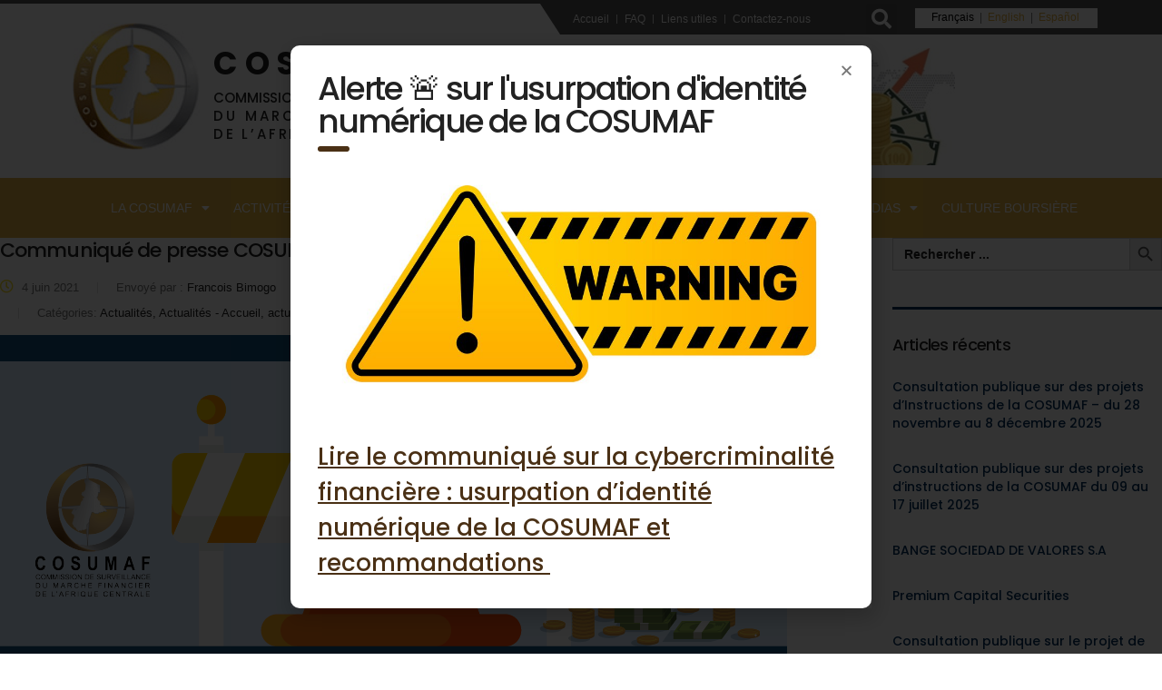

--- FILE ---
content_type: text/html; charset=UTF-8
request_url: https://cosumaf.org/tag/tagus-investment/
body_size: 175142
content:
<!DOCTYPE html>
<html lang="fr-FR">
<head>
<meta charset="UTF-8">
<meta name="viewport" content="width=device-width, initial-scale=1.0, viewport-fit=cover" />		<title>Tagus Investment &#8211; COSUMAF: Commission de Surveillance du Marché Financier de l’Afrique Centrale</title>
<meta name='robots' content='max-image-preview:large' />
<link rel='dns-prefetch' href='//fonts.googleapis.com' />
<link rel="alternate" type="application/rss+xml" title="COSUMAF: Commission de Surveillance du Marché Financier de l’Afrique Centrale &raquo; Flux" href="https://cosumaf.org/feed/" />
<link rel="alternate" type="application/rss+xml" title="COSUMAF: Commission de Surveillance du Marché Financier de l’Afrique Centrale &raquo; Flux des commentaires" href="https://cosumaf.org/comments/feed/" />
<link rel="alternate" type="application/rss+xml" title="COSUMAF: Commission de Surveillance du Marché Financier de l’Afrique Centrale &raquo; Flux de l’étiquette Tagus Investment" href="https://cosumaf.org/tag/tagus-investment/feed/" />
<style id='wp-img-auto-sizes-contain-inline-css' type='text/css'>
img:is([sizes=auto i],[sizes^="auto," i]){contain-intrinsic-size:3000px 1500px}
/*# sourceURL=wp-img-auto-sizes-contain-inline-css */
</style>
<!-- <link rel='stylesheet' id='acy_front_messages_css-css' href='https://cosumaf.org/wp-content/plugins/acymailing/media/css/front/messages.min.css?v=1720970050&#038;ver=6.9' type='text/css' media='all' /> -->
<!-- <link rel='stylesheet' id='formidable-css' href='https://cosumaf.org/wp-content/plugins/formidable/css/formidableforms.css?ver=7141457' type='text/css' media='all' /> -->
<!-- <link rel='stylesheet' id='wp-block-library-css' href='https://cosumaf.org/wp-includes/css/dist/block-library/style.min.css?ver=6.9' type='text/css' media='all' /> -->
<link rel="stylesheet" type="text/css" href="//cosumaf.org/wp-content/cache/wpfc-minified/fgv4iset/48gm5.css" media="all"/>
<style id='classic-theme-styles-inline-css' type='text/css'>
/*! This file is auto-generated */
.wp-block-button__link{color:#fff;background-color:#32373c;border-radius:9999px;box-shadow:none;text-decoration:none;padding:calc(.667em + 2px) calc(1.333em + 2px);font-size:1.125em}.wp-block-file__button{background:#32373c;color:#fff;text-decoration:none}
/*# sourceURL=/wp-includes/css/classic-themes.min.css */
</style>
<!-- <link rel='stylesheet' id='contact-form-7-css' href='https://cosumaf.org/wp-content/plugins/contact-form-7/includes/css/styles.css?ver=5.9.6' type='text/css' media='all' /> -->
<!-- <link rel='stylesheet' id='stm-stm-css' href='https://cosumaf.org/wp-content/uploads/stm_fonts/stm/stm.css?ver=1.0' type='text/css' media='all' /> -->
<!-- <link rel='stylesheet' id='wpdm-font-awesome-css' href='https://cosumaf.org/wp-content/plugins/download-manager/assets/fontawesome/css/all.min.css?ver=6.9' type='text/css' media='all' /> -->
<!-- <link rel='stylesheet' id='wpdm-frontend-css-css' href='https://cosumaf.org/wp-content/plugins/download-manager/assets/bootstrap/css/bootstrap.min.css?ver=6.9' type='text/css' media='all' /> -->
<!-- <link rel='stylesheet' id='wpdm-front-css' href='https://cosumaf.org/wp-content/plugins/download-manager/assets/css/front.css?ver=6.9' type='text/css' media='all' /> -->
<link rel="stylesheet" type="text/css" href="//cosumaf.org/wp-content/cache/wpfc-minified/q91lkh54/hdexd.css" media="all"/>
<link rel='stylesheet' id='simple-job-board-google-fonts-css' href='https://fonts.googleapis.com/css?family=Roboto%3A100%2C100i%2C300%2C300i%2C400%2C400i%2C500%2C500i%2C700%2C700i%2C900%2C900i&#038;ver=2.12.3' type='text/css' media='all' />
<!-- <link rel='stylesheet' id='sjb-fontawesome-css' href='https://cosumaf.org/wp-content/plugins/simple-job-board/includes/css/font-awesome.min.css?ver=5.15.4' type='text/css' media='all' /> -->
<!-- <link rel='stylesheet' id='simple-job-board-jquery-ui-css' href='https://cosumaf.org/wp-content/plugins/simple-job-board/public/css/jquery-ui.css?ver=1.12.1' type='text/css' media='all' /> -->
<!-- <link rel='stylesheet' id='simple-job-board-frontend-css' href='https://cosumaf.org/wp-content/plugins/simple-job-board/public/css/simple-job-board-public.css?ver=3.0.0' type='text/css' media='all' /> -->
<!-- <link rel='stylesheet' id='wprpsp-public-style-css' href='https://cosumaf.org/wp-content/plugins/wp-responsive-recent-post-slider-pro/assets/css/wprpsp-public.min.css?ver=1.4' type='text/css' media='all' /> -->
<!-- <link rel='stylesheet' id='wpos-slick-style-css' href='https://cosumaf.org/wp-content/plugins/wp-responsive-recent-post-slider-pro/assets/css/slick.css?ver=1.4' type='text/css' media='all' /> -->
<!-- <link rel='stylesheet' id='ivory-search-styles-css' href='https://cosumaf.org/wp-content/plugins/add-search-to-menu/public/css/ivory-search.min.css?ver=5.5.6' type='text/css' media='all' /> -->
<!-- <link rel='stylesheet' id='bootstrap-css' href='https://cosumaf.org/wp-content/themes/consulting/assets/css/bootstrap.min.css?ver=6.4.7' type='text/css' media='all' /> -->
<!-- <link rel='stylesheet' id='font-awesome-css' href='https://cosumaf.org/wp-content/themes/consulting/assets/css/font-awesome.min.css?ver=6.4.7' type='text/css' media='all' /> -->
<!-- <link rel='stylesheet' id='consulting-style-css' href='https://cosumaf.org/wp-content/themes/consulting/style.css?ver=6.4.7' type='text/css' media='all' /> -->
<!-- <link rel='stylesheet' id='consulting-layout-css' href='https://cosumaf.org/wp-content/themes/consulting/assets/css/layouts/layout_12/main.css?ver=6.4.7' type='text/css' media='all' /> -->
<link rel="stylesheet" type="text/css" href="//cosumaf.org/wp-content/cache/wpfc-minified/k2r4s0x0/hdexd.css" media="all"/>
<style id='consulting-layout-inline-css' type='text/css'>
.mtc, .mtc_h:hover{
color: #002e5b!important
}.stc, .stc_h:hover{
color: #6c98e1!important
}.ttc, .ttc_h:hover{
color: #fde428!important
}.mbc, .mbc_h:hover, .stm-search .stm_widget_search button{
background-color: #002e5b!important
}.sbc, .sbc_h:hover{
background-color: #6c98e1!important
}.tbc, .tbc_h:hover{
background-color: #fde428!important
}.mbdc, .mbdc_h:hover{
border-color: #002e5b!important
}.sbdc, .sbdc_h:hover{
border-color: #6c98e1!important
}.tbdc, .tbdc_h:hover{
border-color: #fde428!important
}
/*# sourceURL=consulting-layout-inline-css */
</style>
<!-- <link rel='stylesheet' id='select2-css' href='https://cosumaf.org/wp-content/themes/consulting/assets/css/select2.min.css?ver=6.4.7' type='text/css' media='all' /> -->
<!-- <link rel='stylesheet' id='header_builder-css' href='https://cosumaf.org/wp-content/themes/consulting/assets/css/header_builder.css?ver=6.4.7' type='text/css' media='all' /> -->
<link rel="stylesheet" type="text/css" href="//cosumaf.org/wp-content/cache/wpfc-minified/qvj9421h/hdexd.css" media="all"/>
<link rel='stylesheet' id='consulting-default-font-css' href='https://fonts.googleapis.com/css?family=Open+Sans%3A400%2C300%2C300italic%2C400italic%2C600%2C600italic%2C700%2C700italic%2C800%2C800italic%26subset%3Dlatin%2Cgreek%2Cgreek-ext%2Cvietnamese%2Ccyrillic-ext%2Clatin-ext%2Ccyrillic%7CRubik%3A400%2C300%2C500%2C700%2C900%26subset%3Dlatin%2Clatin-ext&#038;ver=6.4.7' type='text/css' media='all' />
<!-- <link rel='stylesheet' id='consulting-global-styles-css' href='https://cosumaf.org/wp-content/themes/consulting/assets/css/layouts/global_styles/main.css?ver=6.4.7' type='text/css' media='all' /> -->
<link rel="stylesheet" type="text/css" href="//cosumaf.org/wp-content/cache/wpfc-minified/f5ps2rst/hdexd.css" media="all"/>
<style id='consulting-global-styles-inline-css' type='text/css'>
.elementor-widget-video .eicon-play {
border-color: #fde428;
background-color: #fde428;
}
.elementor-widget-wp-widget-nav_menu ul li,
.elementor-widget-wp-widget-nav_menu ul li a {
color: #002e5b;
}
.elementor-widget-wp-widget-nav_menu ul li.current-cat:hover > a,
.elementor-widget-wp-widget-nav_menu ul li.current-cat > a,
.elementor-widget-wp-widget-nav_menu ul li.current-menu-item:hover > a,
.elementor-widget-wp-widget-nav_menu ul li.current-menu-item > a,
.elementor-widget-wp-widget-nav_menu ul li.current_page_item:hover > a,
.elementor-widget-wp-widget-nav_menu ul li.current_page_item > a,
.elementor-widget-wp-widget-nav_menu ul li:hover > a {
border-left-color: #6c98e1;
}
div.elementor-widget-button a.elementor-button,
div.elementor-widget-button .elementor-button {
background-color: #002e5b;
}
div.elementor-widget-button a.elementor-button:hover,
div.elementor-widget-button .elementor-button:hover {
background-color: #fde428;
color: #002e5b;
}
.elementor-default .elementor-text-editor ul:not(.elementor-editor-element-settings) li:before,
.elementor-default .elementor-widget-text-editor ul:not(.elementor-editor-element-settings) li:before {
color: #6c98e1;
}
.consulting_elementor_wrapper .elementor-tabs .elementor-tabs-content-wrapper .elementor-tab-mobile-title,
.consulting_elementor_wrapper .elementor-tabs .elementor-tabs-wrapper .elementor-tab-title {
background-color: #fde428;
}
.consulting_elementor_wrapper .elementor-tabs .elementor-tabs-content-wrapper .elementor-tab-mobile-title,
.consulting_elementor_wrapper .elementor-tabs .elementor-tabs-wrapper .elementor-tab-title a {
color: #002e5b;
}
.consulting_elementor_wrapper .elementor-tabs .elementor-tabs-content-wrapper .elementor-tab-mobile-title.elementor-active,
.consulting_elementor_wrapper .elementor-tabs .elementor-tabs-wrapper .elementor-tab-title.elementor-active {
background-color: #002e5b;
}
.consulting_elementor_wrapper .elementor-tabs .elementor-tabs-content-wrapper .elementor-tab-mobile-title.elementor-active,
.consulting_elementor_wrapper .elementor-tabs .elementor-tabs-wrapper .elementor-tab-title.elementor-active a {
color: #fde428;
}
.radial-progress .circle .mask .fill {
background-color: #fde428;
}
:root {
--con_base_color: #002e5b;
--con_secondary_color: #6c98e1;
--con_third_color: #fde428;
--con_primary_font_family: Open Sans;
--con_secondary_font_family: Rubik;
}
:root {
}
:root {
--con_title_box_bg_repeat: no-repeat;	}
/*# sourceURL=consulting-global-styles-inline-css */
</style>
<!-- <link rel='stylesheet' id='elementor-icons-css' href='https://cosumaf.org/wp-content/plugins/elementor/assets/lib/eicons/css/elementor-icons.min.css?ver=5.18.0' type='text/css' media='all' /> -->
<!-- <link rel='stylesheet' id='elementor-frontend-legacy-css' href='https://cosumaf.org/wp-content/plugins/elementor/assets/css/frontend-legacy.min.css?ver=3.12.0' type='text/css' media='all' /> -->
<!-- <link rel='stylesheet' id='elementor-frontend-css' href='https://cosumaf.org/wp-content/plugins/elementor/assets/css/frontend.min.css?ver=3.12.0' type='text/css' media='all' /> -->
<!-- <link rel='stylesheet' id='swiper-css' href='https://cosumaf.org/wp-content/plugins/elementor/assets/lib/swiper/css/swiper.min.css?ver=5.3.6' type='text/css' media='all' /> -->
<link rel="stylesheet" type="text/css" href="//cosumaf.org/wp-content/cache/wpfc-minified/dig1msxw/hdiys.css" media="all"/>
<link rel='stylesheet' id='elementor-post-9075-css' href='https://cosumaf.org/wp-content/uploads/elementor/css/post-9075.css?ver=1680355894' type='text/css' media='all' />
<!-- <link rel='stylesheet' id='elementor-pro-css' href='https://cosumaf.org/wp-content/plugins/elementor-pro/assets/css/frontend.min.css?ver=3.12.0' type='text/css' media='all' /> -->
<!-- <link rel='stylesheet' id='font-awesome-5-all-css' href='https://cosumaf.org/wp-content/plugins/elementor/assets/lib/font-awesome/css/all.min.css?ver=3.12.0' type='text/css' media='all' /> -->
<!-- <link rel='stylesheet' id='font-awesome-4-shim-css' href='https://cosumaf.org/wp-content/plugins/elementor/assets/lib/font-awesome/css/v4-shims.min.css?ver=3.12.0' type='text/css' media='all' /> -->
<link rel="stylesheet" type="text/css" href="//cosumaf.org/wp-content/cache/wpfc-minified/79sszj81/hdexd.css" media="all"/>
<link rel='stylesheet' id='elementor-post-11658-css' href='https://cosumaf.org/wp-content/uploads/elementor/css/post-11658.css?ver=1706880437' type='text/css' media='all' />
<link rel='stylesheet' id='elementor-post-11017-css' href='https://cosumaf.org/wp-content/uploads/elementor/css/post-11017.css?ver=1720838814' type='text/css' media='all' />
<link rel='stylesheet' id='elementor-post-11053-css' href='https://cosumaf.org/wp-content/uploads/elementor/css/post-11053.css?ver=1720800763' type='text/css' media='all' />
<!-- <link rel='stylesheet' id='js_composer_front-css' href='https://cosumaf.org/wp-content/plugins/js_composer/assets/css/js_composer.min.css?ver=6.0.5' type='text/css' media='all' /> -->
<!-- <link rel='stylesheet' id='eael-general-css' href='https://cosumaf.org/wp-content/plugins/essential-addons-for-elementor-lite/assets/front-end/css/view/general.min.css?ver=5.6.4' type='text/css' media='all' /> -->
<!-- <link rel='stylesheet' id='ecs-styles-css' href='https://cosumaf.org/wp-content/plugins/ele-custom-skin/assets/css/ecs-style.css?ver=3.1.7' type='text/css' media='all' /> -->
<link rel="stylesheet" type="text/css" href="//cosumaf.org/wp-content/cache/wpfc-minified/o6iwhxn/hdjgk.css" media="all"/>
<link rel='stylesheet' id='elementor-post-9634-css' href='https://cosumaf.org/wp-content/uploads/elementor/css/post-9634.css?ver=1611837706' type='text/css' media='all' />
<link rel='stylesheet' id='google-fonts-1-css' href='https://fonts.googleapis.com/css?family=Roboto%3A100%2C100italic%2C200%2C200italic%2C300%2C300italic%2C400%2C400italic%2C500%2C500italic%2C600%2C600italic%2C700%2C700italic%2C800%2C800italic%2C900%2C900italic%7CRoboto+Slab%3A100%2C100italic%2C200%2C200italic%2C300%2C300italic%2C400%2C400italic%2C500%2C500italic%2C600%2C600italic%2C700%2C700italic%2C800%2C800italic%2C900%2C900italic%7CPoppins%3A100%2C100italic%2C200%2C200italic%2C300%2C300italic%2C400%2C400italic%2C500%2C500italic%2C600%2C600italic%2C700%2C700italic%2C800%2C800italic%2C900%2C900italic&#038;display=auto&#038;ver=6.9' type='text/css' media='all' />
<!-- <link rel='stylesheet' id='elementor-icons-shared-0-css' href='https://cosumaf.org/wp-content/plugins/elementor/assets/lib/font-awesome/css/fontawesome.min.css?ver=5.15.3' type='text/css' media='all' /> -->
<!-- <link rel='stylesheet' id='elementor-icons-fa-solid-css' href='https://cosumaf.org/wp-content/plugins/elementor/assets/lib/font-awesome/css/solid.min.css?ver=5.15.3' type='text/css' media='all' /> -->
<!-- <link rel='stylesheet' id='elementor-icons-fa-regular-css' href='https://cosumaf.org/wp-content/plugins/elementor/assets/lib/font-awesome/css/regular.min.css?ver=5.15.3' type='text/css' media='all' /> -->
<!-- <link rel='stylesheet' id='elementor-icons-fa-brands-css' href='https://cosumaf.org/wp-content/plugins/elementor/assets/lib/font-awesome/css/brands.min.css?ver=5.15.3' type='text/css' media='all' /> -->
<link rel="stylesheet" type="text/css" href="//cosumaf.org/wp-content/cache/wpfc-minified/mlbtjhef/hdexd.css" media="all"/>
<link rel="preconnect" href="https://fonts.gstatic.com/" crossorigin><script type="text/javascript" id="acy_front_messages_js-js-before">
/* <![CDATA[ */
var ACYM_AJAX_START = "https://cosumaf.org/wp-admin/admin-ajax.php";
var ACYM_AJAX_PARAMS = "?action=acymailing_router&noheader=1&nocache=1765547783";
var ACYM_AJAX = ACYM_AJAX_START + ACYM_AJAX_PARAMS;
//# sourceURL=acy_front_messages_js-js-before
/* ]]> */
</script>
<script src='//cosumaf.org/wp-content/cache/wpfc-minified/88hm1m1j/hdexd.js' type="text/javascript"></script>
<!-- <script type="text/javascript" src="https://cosumaf.org/wp-content/plugins/acymailing/media/js/front/messages.min.js?v=1720970050&amp;ver=6.9" id="acy_front_messages_js-js"></script> -->
<!-- <script type="text/javascript" src="https://cosumaf.org/wp-includes/js/jquery/jquery.min.js?ver=3.7.1" id="jquery-core-js"></script> -->
<!-- <script type="text/javascript" src="https://cosumaf.org/wp-includes/js/jquery/jquery-migrate.min.js?ver=3.4.1" id="jquery-migrate-js"></script> -->
<!-- <script type="text/javascript" src="https://cosumaf.org/wp-content/plugins/download-manager/assets/bootstrap/js/popper.min.js?ver=6.9" id="wpdm-poper-js"></script> -->
<!-- <script type="text/javascript" src="https://cosumaf.org/wp-content/plugins/download-manager/assets/bootstrap/js/bootstrap.min.js?ver=6.9" id="wpdm-frontend-js-js"></script> -->
<script type="text/javascript" id="wpdm-frontjs-js-extra">
/* <![CDATA[ */
var wpdm_url = {"home":"https://cosumaf.org/","site":"https://cosumaf.org/","ajax":"https://cosumaf.org/wp-admin/admin-ajax.php"};
var wpdm_js = {"spinner":"\u003Ci class=\"fas fa-sun fa-spin\"\u003E\u003C/i\u003E","client_id":"23f5fc50c682fa1eab2a9b1df5f0bc09"};
var wpdm_strings = {"pass_var":"Mot de passe v\u00e9rifi\u00e9\u00a0!","pass_var_q":"Veuillez cliquer sur le bouton suivant pour commencer le t\u00e9l\u00e9chargement.","start_dl":"Commencer le t\u00e9l\u00e9chargement"};
//# sourceURL=wpdm-frontjs-js-extra
/* ]]> */
</script>
<script src='//cosumaf.org/wp-content/cache/wpfc-minified/9mfp57lm/hdexd.js' type="text/javascript"></script>
<!-- <script type="text/javascript" src="https://cosumaf.org/wp-content/plugins/download-manager/assets/js/front.js?ver=3.2.97" id="wpdm-frontjs-js"></script> -->
<!-- <script type="text/javascript" src="https://cosumaf.org/wp-content/plugins/elementor/assets/lib/font-awesome/js/v4-shims.min.js?ver=3.12.0" id="font-awesome-4-shim-js"></script> -->
<script type="text/javascript" id="ecs_ajax_load-js-extra">
/* <![CDATA[ */
var ecs_ajax_params = {"ajaxurl":"https://cosumaf.org/wp-admin/admin-ajax.php","posts":"{\"tag\":\"tagus-investment\",\"lang\":\"fr\",\"error\":\"\",\"m\":\"\",\"p\":0,\"post_parent\":\"\",\"subpost\":\"\",\"subpost_id\":\"\",\"attachment\":\"\",\"attachment_id\":0,\"name\":\"\",\"pagename\":\"\",\"page_id\":0,\"second\":\"\",\"minute\":\"\",\"hour\":\"\",\"day\":0,\"monthnum\":0,\"year\":0,\"w\":0,\"category_name\":\"\",\"cat\":\"\",\"tag_id\":921,\"author\":\"\",\"author_name\":\"\",\"feed\":\"\",\"tb\":\"\",\"paged\":0,\"meta_key\":\"\",\"meta_value\":\"\",\"preview\":\"\",\"s\":\"\",\"sentence\":\"\",\"title\":\"\",\"fields\":\"all\",\"menu_order\":\"\",\"embed\":\"\",\"category__in\":[],\"category__not_in\":[],\"category__and\":[],\"post__in\":[],\"post__not_in\":[],\"post_name__in\":[],\"tag__in\":[],\"tag__not_in\":[],\"tag__and\":[],\"tag_slug__in\":[\"tagus-investment\"],\"tag_slug__and\":[],\"post_parent__in\":[],\"post_parent__not_in\":[],\"author__in\":[],\"author__not_in\":[],\"search_columns\":[],\"post_type\":[\"post\",\"page\",\"wpdmpro\",\"nav_menu_item\"],\"ignore_sticky_posts\":false,\"suppress_filters\":false,\"cache_results\":true,\"update_post_term_cache\":true,\"update_menu_item_cache\":false,\"lazy_load_term_meta\":true,\"update_post_meta_cache\":true,\"posts_per_page\":10,\"nopaging\":false,\"comments_per_page\":\"50\",\"no_found_rows\":false,\"taxonomy\":\"language\",\"term\":\"fr\",\"order\":\"DESC\"}"};
//# sourceURL=ecs_ajax_load-js-extra
/* ]]> */
</script>
<script src='//cosumaf.org/wp-content/cache/wpfc-minified/1pcz9558/hdexd.js' type="text/javascript"></script>
<!-- <script type="text/javascript" src="https://cosumaf.org/wp-content/plugins/ele-custom-skin/assets/js/ecs_ajax_pagination.js?ver=3.1.7" id="ecs_ajax_load-js"></script> -->
<!-- <script type="text/javascript" src="https://cosumaf.org/wp-content/plugins/ele-custom-skin/assets/js/ecs.js?ver=3.1.7" id="ecs-script-js"></script> -->
<link rel="https://api.w.org/" href="https://cosumaf.org/wp-json/" /><link rel="alternate" title="JSON" type="application/json" href="https://cosumaf.org/wp-json/wp/v2/tags/921" /><link rel="EditURI" type="application/rsd+xml" title="RSD" href="https://cosumaf.org/xmlrpc.php?rsd" />
<meta name="generator" content="WordPress 6.9" />
<style type='text/css'> .ae_data .elementor-editor-element-setting {
display:none !important;
}
</style><!-- start Simple Custom CSS and JS -->
<link rel='stylesheet' id='elementor-post-1564-css' href='https://cosumaf.org/wp-content/uploads/elementor/css/post-1564.css?ver=1602249653' type='text/css' media='all'/>
<!-- end Simple Custom CSS and JS -->
<!-- <link rel='stylesheet' id='5323-css' href='//cosumaf.org/wp-content/uploads/custom-css-js/5323.css?v=3959' type="text/css" media='all' /> -->
<link rel="stylesheet" type="text/css" href="//cosumaf.org/wp-content/cache/wpfc-minified/e4pimgv1/hdexd.css" media="all"/>
<style type="text/css">
/* SJB Fonts */
.sjb-page {
font-family: "Roboto", sans-serif;
}
/* Job Filters Background Color */
.sjb-page .sjb-filters
{
background-color: #f2f2f2;
}
/* Listing & Detail Page Title Color */
.sjb-page .list-data .v1 .job-info h4 a , 
.sjb-page .list-data .v2 .job-info h4 a              
{
color: #3b3a3c;
}                
/* Job Detail Page Headings */
.sjb-page .sjb-detail .list-data .v1 h3,
.sjb-page .sjb-detail .list-data .v2 h3,
.sjb-page .sjb-detail .list-data ul li::before,
.sjb-page .sjb-detail .list-data .v1 .job-detail h3,
.sjb-page .sjb-detail .list-data .v2 .job-detail h3,
.sjb-page .sjb-archive-page .job-title,
.sjb-page .job-features h3
{
color: #efbc4f; 
}
/* Fontawesome Icon Color */
.sjb-page .list-data .v1 .job-type i,
.sjb-page .list-data .v1 .job-location i,
.sjb-page .list-data .v1 .job-date i,
.sjb-page .list-data .v2 .job-type i,
.sjb-page .list-data .v2 .job-location i,
.sjb-page .list-data .v2 .job-date i,
.sjb-page .sjb-detail .list-data .v2 .job-features .sjb-title-value h4 i,
.sjb-listing .list-data .v2 .job-features .sjb-title-value h4 i
{
color: #3b3a3c;
}
/* Fontawesome Text Color */
.sjb-page .list-data .v1 .job-type,
.sjb-page .list-data .v1 .job-location,
.sjb-page .list-data .v1 .job-date,
.sjb-page .list-data .v2 .job-type,
.sjb-page .list-data .v2 .job-location,
.sjb-page .list-data .v2 .job-date
{
color: #efbc4f;
}
/* Job Filters-> All Buttons Background Color */
.sjb-page .btn-primary,
.sjb-page .btn-primary:hover,
.sjb-page .btn-primary:active:hover,
.sjb-page .btn-primary:active:focus,
.sjb-page .sjb-detail .jobpost-form .file div,                
.sjb-page .sjb-detail .jobpost-form .file:hover div
{
background-color: #efbc4f !important;
color: #fff !important;
}
.sjb-page .sjb-listing a.sjb_view_more_btn,
.sjb-page .sjb-listing a.sjb_view_less_btn
{
color: #efbc4f !important;
}
/* Pagination Text Color */
/* Pagination Background Color */                
.sjb-page .pagination li.list-item span.current,
.sjb-page .pagination li.list-item a:hover, 
.sjb-page .pagination li.list-item span.current:hover
{
background: #dd9933;
border-color: #dd9933;                    
color: #fff;
}
</style>        
<script type="text/javascript">
var ajaxurl = 'https://cosumaf.org/wp-admin/admin-ajax.php';
var stm_ajax_load_events = '6ebff41779';
var stm_ajax_load_portfolio = '511c7b58a1';
var stm_ajax_add_event_member_sc = '243f7eb6db';
var stm_custom_register = '9190708112';
var stm_get_prices = 'ad8caf4082';
var stm_get_history = 'd4dd72f7ac';
var stm_ajax_add_review = '29f9de4af7';
var stm_ajax_add_pear_hb = 'b1cf90bb82';
</script>
<meta name="generator" content="Elementor 3.12.0; features: a11y_improvements, additional_custom_breakpoints; settings: css_print_method-external, google_font-enabled, font_display-auto">
<style type="text/css">.recentcomments a{display:inline !important;padding:0 !important;margin:0 !important;}</style><meta name="generator" content="Powered by WPBakery Page Builder - drag and drop page builder for WordPress."/>
<style type="text/css">
.slider_manage_option .wprpsp-post-nav-slider.block-no-padding {
padding: 30px 20px 20px 0;
}
.slider_manage_option .wprpsp-recent-post-nav-1.wprpsp-recent-post-nav.wprpsp-design-20.wprpsp-medium-4.wprpsp-columns.slick-initialized.slick-slider.slick-vertical {
padding: 30px 0 20px 0 !important;
z-index: 1
}
.slider_manage_option .wprpsp-recent-post-nav-1.wprpsp-recent-post-nav.wprpsp-design-20.wprpsp-medium-4.wprpsp-columns.slick-initialized.slick-slider.slick-vertical:after {
content: '';
position: absolute;
top: 0;
z-index: -1;
height: 100%;
background: #676767;
width: 1000%;
}
.slider_manage_option .slick-vertical .slick-slide {
background: #999999;
color: white;
}
.slider_manage_option .wprpsp-recent-post-nav .slick-current {
border-left: none;
background: #bbb !important;
color: black;
}
.slider_manage_option .wprpsp-recent-post-nav .wprpsp-post-nav-loop .content_before {
display: inline-block;
height: 100%;
width: 8px;
float: left;
}
.slider_manage_option .wprpsp-recent-post-nav .wprpsp-post-nav-loop .wprpsp-block-right-content {
padding: 13px 0 0 13px;
}
.slider_manage_option .wprpsp-recent-post-nav .wprpsp-post-nav-loop.slick-current .content_before {
background-color: #e5b13d;
}
.slider_manage_option .wprpsp-recent-post-nav .wprpsp-post-nav-loop {
border-bottom: 2px solid #6e6e6e !important;
padding: 0px 10px 0 0px;
height: 75px !important;
border-right: none !important;
}
.slider_manage_option .wprpsp-recent-post-slider.wprpsp-design-20 .wprpsp-post-overlay:hover > .wprpsp-post-short-cnt {
min-height: 28%;
height: auto;
}
.slider_manage_option .wprpsp-recent-post-slider h2:after {
content: none !important;
}
.slider_manage_option .wprpsp-recent-post-slider.wprpsp-design-20 .wprpsp-post-short-cnt {
bottom: 20px;
background: white;
padding: 5px 15px 0px 15px;
min-height: 28%;
height: auto;
opacity: 90%
}
.slider_manage_option .wprpsp-recent-post-slider.wprpsp-design-20 h2 a {
color: black;
text-transform: uppercase;
font-size: 19px !important;
font-weight: 700;
}
.slider_manage_option .wprpsp-recent-post-slider.wprpsp-design-20 .wprpsp-post-content {
opacity: 1;
height: auto;
color: black;
font-size: 16px;
border-left: 10px solid #e5b13d;
padding-left: 10px;
padding-bottom: 10px;
}
.slider_manage_option .wprpsp-recent-post-slider .wprpsp-post-date {
margin-bottom: 0;
position: absolute;
font-size: 13px;
top: 14px;
right: 15px;
color: black;
background: #c8c8c9;
padding: 3px 4px;
text-transform: capitalize;
}
.slider_manage_option .wprpsp-recent-post-slider .wprpsp-post-date:after {
content: none;
}
.wprpsp-recent-post-nav .wprpsp-post-nav-loop .wprpsp-post-date {
display: none !important;
}
.slider_manage_option .wprpsp-recent-post-nav .wprpsp-post-nav-loop img {
display: none;
}
.slider_manage_option .wprpsp-block-right-title {
font-weight: 300;
}
@media only screen and (min-width: 40.0625em) {
.wprpsp-medium-4 {
width: 21.33333%;
}
.wprpsp-medium-8 {
width: 76.66667%;
}
}
.page_title.disable_title {
margin-bottom: 0;
padding-bottom: 85px;
}
@media only screen and (max-width: 735px) {
.slider_manage_option .wprpsp-post-nav-slider.block-no-padding {
padding: 15px 5px 5px 0 !important;
}
.slider_manage_option .wprpsp-post-nav-slider.wprpsp-recent-post-slider.wprpsp-design-18 .wprpsp-post-image-wrap,
.slider_manage_option .wprpsp-post-nav-slider.wprpsp-recent-post-slider.wprpsp-design-19 .wprpsp-post-image-wrap,
.slider_manage_option .wprpsp-post-nav-slider.wprpsp-recent-post-slider.wprpsp-design-20 .wprpsp-post-image-wrap {
height: auto !important;
}
.slider_manage_option .wprpsp-gridbox-slider.wprpsp-image-fit .wprpsp-post-image-wrap .wprpsp-post-img, .slider_manage_option .wprpsp-post-widget.wprpsp-image-fit .wprpsp-post-image-wrap .wprpsp-post-img, .slider_manage_option .wprpsp-recent-post-carousel.wprpsp-image-fit .wprpsp-post-image-wrap .wprpsp-post-img, .slider_manage_option .wprpsp-recent-post-slider.wprpsp-image-fit .wprpsp-post-image-wrap .wprpsp-post-img {
height: auto;
}
.slider_manage_option .wprpsp-recent-post-slider.wprpsp-design-20 .wprpsp-post-short-cnt {
position: relative;
}
.slider_manage_option .wprpsp-recent-post-slider .wprpsp-post-date {
position: relative;
top: 0;
right: 0;
color: black;
background: none;
}
}
@media only screen and (min-width: 735px) {
.slider_manage_option .wprpsp-gridbox-slider .wprpsp-post-image-wrap .wprpsp-post-img .wprpsp-post-widget .wprpsp-post-image-wrap .wprpsp-post-img, .slider_manage_option .wprpsp-recent-post-carousel .wprpsp-post-image-wrap .wprpsp-post-img, .slider_manage_option .wprpsp-recent-post-slider .wprpsp-post-image-wrap .wprpsp-post-img {
width: 100%;
}
}
</style>
<link rel="icon" href="https://cosumaf.org/wp-content/uploads/2019/08/cropped-logo_cosumaf-32x32.png" sizes="32x32" />
<link rel="icon" href="https://cosumaf.org/wp-content/uploads/2019/08/cropped-logo_cosumaf-192x192.png" sizes="192x192" />
<link rel="apple-touch-icon" href="https://cosumaf.org/wp-content/uploads/2019/08/cropped-logo_cosumaf-180x180.png" />
<meta name="msapplication-TileImage" content="https://cosumaf.org/wp-content/uploads/2019/08/cropped-logo_cosumaf-270x270.png" />
<style type="text/css" id="wp-custom-css">
.entry-content{
max-width: 1140px;
margin: auto;
}
</style>
<noscript><style> .wpb_animate_when_almost_visible { opacity: 1; }</style></noscript><meta name="generator" content="WordPress Download Manager 3.2.97" />
<style>
/* WPDM Link Template Styles */        </style>
<style>
:root {
--color-primary: #4a8eff;
--color-primary-rgb: 74, 142, 255;
--color-primary-hover: #4a8eff;
--color-primary-active: #4a8eff;
--color-secondary: #6c757d;
--color-secondary-rgb: 108, 117, 125;
--color-secondary-hover: #6c757d;
--color-secondary-active: #6c757d;
--color-success: #18ce0f;
--color-success-rgb: 24, 206, 15;
--color-success-hover: #18ce0f;
--color-success-active: #18ce0f;
--color-info: #2CA8FF;
--color-info-rgb: 44, 168, 255;
--color-info-hover: #2CA8FF;
--color-info-active: #2CA8FF;
--color-warning: #FFB236;
--color-warning-rgb: 255, 178, 54;
--color-warning-hover: #FFB236;
--color-warning-active: #FFB236;
--color-danger: #ff5062;
--color-danger-rgb: 255, 80, 98;
--color-danger-hover: #ff5062;
--color-danger-active: #ff5062;
--color-green: #30b570;
--color-blue: #0073ff;
--color-purple: #8557D3;
--color-red: #ff5062;
--color-muted: rgba(69, 89, 122, 0.6);
--wpdm-font: "Rubik", -apple-system, BlinkMacSystemFont, "Segoe UI", Roboto, Helvetica, Arial, sans-serif, "Apple Color Emoji", "Segoe UI Emoji", "Segoe UI Symbol";
}
.wpdm-download-link.btn.btn-primary {
border-radius: 4px;
}
</style>
<style type="text/css" media="screen">.is-menu path.search-icon-path { fill: #ffffff;}body .popup-search-close:after, body .search-close:after { border-color: #ffffff;}body .popup-search-close:before, body .search-close:before { border-color: #ffffff;}</style>			<style type="text/css">
</style>
</head>
<body class="archive tag tag-tagus-investment tag-921 wp-theme-consulting consulting site_layout_12  mobile_grid_tablet wpb-js-composer js-comp-ver-6.0.5 vc_responsive elementor-default elementor-kit-9075">
<div id="wrapper">
<div data-elementor-type="header" data-elementor-id="11017" class="elementor elementor-11017 elementor-location-header">
<div class="elementor-section-wrap">
<section class="elementor-section elementor-top-section elementor-element elementor-element-b071ffb elementor-hidden-phone elementor-hidden-tablet bg_top elementor-section-boxed elementor-section-height-default elementor-section-height-default" data-id="b071ffb" data-element_type="section" data-settings="{&quot;background_background&quot;:&quot;classic&quot;}">
<div class="elementor-background-overlay"></div>
<div class="elementor-container elementor-column-gap-default">
<div class="elementor-row">
<div class="elementor-column elementor-col-100 elementor-top-column elementor-element elementor-element-16ff12e img_back" data-id="16ff12e" data-element_type="column" data-settings="{&quot;background_background&quot;:&quot;classic&quot;}">
<div class="elementor-column-wrap elementor-element-populated">
<div class="elementor-widget-wrap">
<section class="elementor-section elementor-inner-section elementor-element elementor-element-df5ef13 elementor-section-content-top elementor-section-boxed elementor-section-height-default elementor-section-height-default" data-id="df5ef13" data-element_type="section">
<div class="elementor-container elementor-column-gap-default">
<div class="elementor-row">
<div class="elementor-column elementor-col-33 elementor-inner-column elementor-element elementor-element-5c9a492" data-id="5c9a492" data-element_type="column" data-settings="{&quot;background_background&quot;:&quot;classic&quot;}">
<div class="elementor-column-wrap">
<div class="elementor-widget-wrap">
</div>
</div>
</div>
<div class="elementor-column elementor-col-33 elementor-inner-column elementor-element elementor-element-e1e7e6c top_menu_search" data-id="e1e7e6c" data-element_type="column" data-settings="{&quot;background_background&quot;:&quot;classic&quot;}">
<div class="elementor-column-wrap elementor-element-populated">
<div class="elementor-widget-wrap">
<div class="elementor-element elementor-element-eca7c6a elementor-icon-list--layout-inline elementor-align-left title_full_top  elementor-list-item-link-full_width elementor-widget elementor-widget-icon-list" data-id="eca7c6a" data-element_type="widget" data-widget_type="icon-list.default">
<div class="elementor-widget-container">
<ul class="elementor-icon-list-items elementor-inline-items">
<li class="elementor-icon-list-item elementor-inline-item">
<a href="https://cosumaf.org">
<span class="elementor-icon-list-text">Accueil</span>
</a>
</li>
<li class="elementor-icon-list-item elementor-inline-item">
<a href="https://cosumaf.org/zoom-sur/quest-ce-qu-un-appel-public-a-l-epargne/">
<span class="elementor-icon-list-text">FAQ</span>
</a>
</li>
<li class="elementor-icon-list-item elementor-inline-item">
<a href="https://cosumaf.org/liens-sites-utiles/">
<span class="elementor-icon-list-text">Liens utiles</span>
</a>
</li>
<li class="elementor-icon-list-item elementor-inline-item">
<a href="https://cosumaf.org/contactez-nous/">
<span class="elementor-icon-list-text">Contactez-nous</span>
</a>
</li>
</ul>
</div>
</div>
</div>
</div>
</div>
<div class="elementor-column elementor-col-33 elementor-inner-column elementor-element elementor-element-f31d89f top_menu_search" data-id="f31d89f" data-element_type="column">
<div class="elementor-column-wrap elementor-element-populated">
<div class="elementor-widget-wrap">
<div class="elementor-element elementor-element-4de4f9b elementor-search-form--skin-full_screen elementor-widget__width-auto title_full_top elementor-widget elementor-widget-search-form" data-id="4de4f9b" data-element_type="widget" data-settings="{&quot;skin&quot;:&quot;full_screen&quot;}" data-widget_type="search-form.default">
<div class="elementor-widget-container">
<form class="elementor-search-form" role="search" action="https://cosumaf.org/" method="get">
<div class="elementor-search-form__toggle" tabindex="0" role="button">
<i aria-hidden="true" class="fas fa-search"></i>				<span class="elementor-screen-only">Rechercher </span>
</div>
<div class="elementor-search-form__container">
<input placeholder="Rechercher ..." class="elementor-search-form__input" type="search" name="s" title="Rechercher " value="">
<div class="dialog-lightbox-close-button dialog-close-button">
<i aria-hidden="true" class="eicon-close"></i>					<span class="elementor-screen-only">Fermer ce champ de recherche.</span>
</div>
</div>
</form>
</div>
</div>
<div class="elementor-element elementor-element-67bfc6f title_full_top elementor-widget__width-initial elementor-widget elementor-widget-text-editor" data-id="67bfc6f" data-element_type="widget" data-widget_type="text-editor.default">
<div class="elementor-widget-container">
<div class="elementor-text-editor elementor-clearfix">
<span class="lang_fr_message">Français</span>  |  <span class="lang_en_message">English </span> |  <span class="lang_es_message">Español</span>					</div>
</div>
</div>
</div>
</div>
</div>
</div>
</div>
</section>
<section class="elementor-section elementor-inner-section elementor-element elementor-element-756445c elementor-section-content-bottom elementor-section-boxed elementor-section-height-default elementor-section-height-default" data-id="756445c" data-element_type="section">
<div class="elementor-container elementor-column-gap-default">
<div class="elementor-row">
<div class="elementor-column elementor-col-50 elementor-inner-column elementor-element elementor-element-688054f" data-id="688054f" data-element_type="column">
<div class="elementor-column-wrap elementor-element-populated">
<div class="elementor-widget-wrap">
<div class="elementor-element elementor-element-528f23a elementor-widget__width-auto elementor-widget elementor-widget-image" data-id="528f23a" data-element_type="widget" data-widget_type="image.default">
<div class="elementor-widget-container">
<div class="elementor-image">
<a href="https://cosumaf.org">
<img src="https://cosumaf.org/wp-content/uploads/elementor/thumbs/logo_cosumaf-1-ouxbjmts25x1xy03azf2tt77wb0likypezbr5nkx6o.png" title="logo_cosumaf" alt="logo_cosumaf" loading="lazy" />								</a>
</div>
</div>
</div>
<div class="elementor-element elementor-element-c77653a title_cosumaf elementor-widget__width-initial elementor-widget elementor-widget-heading" data-id="c77653a" data-element_type="widget" data-widget_type="heading.default">
<div class="elementor-widget-container">
<h1 class="elementor-heading-title elementor-size-default"><span class='h1'>COSUMAF</span>
COMMISSION DE SURVEILLANCE
<span>DU MARCHE FINANCIER</span>
<span class='last'>de l’Afrique Centrale</span>
</h1>		</div>
</div>
</div>
</div>
</div>
<div class="elementor-column elementor-col-50 elementor-inner-column elementor-element elementor-element-7d7ae77" data-id="7d7ae77" data-element_type="column">
<div class="elementor-column-wrap elementor-element-populated">
<div class="elementor-widget-wrap">
<div class="elementor-element elementor-element-9645265 cpel-switcher--align-right lang_code_bef_aft elementor-widget__width-initial elementor-hidden-desktop elementor-hidden-tablet elementor-hidden-phone cpel-switcher--layout-horizontal elementor-widget elementor-widget-polylang-language-switcher" data-id="9645265" data-element_type="widget" data-widget_type="polylang-language-switcher.default">
<div class="elementor-widget-container">
<nav class="cpel-switcher__nav"><ul class="cpel-switcher__list"><li class="cpel-switcher__lang cpel-switcher__lang--active"><a lang="fr-FR" hreflang="fr-FR" href="https://cosumaf.org/tag/tagus-investment/"><span class="cpel-switcher__name">Français</span></a></li></ul></nav>		</div>
</div>
</div>
</div>
</div>
</div>
</div>
</section>
</div>
</div>
</div>
</div>
</div>
</section>
<section class="elementor-section elementor-top-section elementor-element elementor-element-f9b2a44 elementor-hidden-desktop elementor-hidden-phone elementor-section-boxed elementor-section-height-default elementor-section-height-default" data-id="f9b2a44" data-element_type="section">
<div class="elementor-container elementor-column-gap-default">
<div class="elementor-row">
<div class="elementor-column elementor-col-50 elementor-top-column elementor-element elementor-element-dfafa86" data-id="dfafa86" data-element_type="column">
<div class="elementor-column-wrap elementor-element-populated">
<div class="elementor-widget-wrap">
<div class="elementor-element elementor-element-38a0f63 elementor-widget elementor-widget-image" data-id="38a0f63" data-element_type="widget" data-widget_type="image.default">
<div class="elementor-widget-container">
<div class="elementor-image">
<a href="https://cosumaf.org">
<img src="https://cosumaf.org/wp-content/uploads/elementor/thumbs/logo_cosumaf-ouxbjlw24tki01minwihursz1rhcd6f6y1sz9sba76.jpeg" title="logo_cosumaf" alt="logo_cosumaf" loading="lazy" />								</a>
</div>
</div>
</div>
</div>
</div>
</div>
<div class="elementor-column elementor-col-50 elementor-top-column elementor-element elementor-element-b3071ca" data-id="b3071ca" data-element_type="column">
<div class="elementor-column-wrap elementor-element-populated">
<div class="elementor-widget-wrap">
<div class="elementor-element elementor-element-93f44e3 elementor-widget elementor-widget-text-editor" data-id="93f44e3" data-element_type="widget" data-widget_type="text-editor.default">
<div class="elementor-widget-container">
<div class="elementor-text-editor elementor-clearfix">
[ <span class="lang_fr_message">Français</span>  |  <span class="lang_en_message">English </span> |  <span class="lang_es_message">Español</span> ]					</div>
</div>
</div>
</div>
</div>
</div>
</div>
</div>
</section>
<section class="elementor-section elementor-top-section elementor-element elementor-element-3fb7114 elementor-hidden-desktop elementor-hidden-tablet elementor-section-boxed elementor-section-height-default elementor-section-height-default" data-id="3fb7114" data-element_type="section">
<div class="elementor-container elementor-column-gap-default">
<div class="elementor-row">
<div class="elementor-column elementor-col-50 elementor-top-column elementor-element elementor-element-e4daf3a" data-id="e4daf3a" data-element_type="column">
<div class="elementor-column-wrap elementor-element-populated">
<div class="elementor-widget-wrap">
<div class="elementor-element elementor-element-bdd5a2c elementor-widget elementor-widget-image" data-id="bdd5a2c" data-element_type="widget" data-widget_type="image.default">
<div class="elementor-widget-container">
<div class="elementor-image">
<a href="https://cosumaf.org">
<img width="764" height="267" src="https://cosumaf.org/wp-content/uploads/2019/08/logo_cosumaf.jpg" class="attachment-full size-full wp-image-9204" alt="" srcset="https://cosumaf.org/wp-content/uploads/2019/08/logo_cosumaf.jpg 764w, https://cosumaf.org/wp-content/uploads/2019/08/logo_cosumaf-300x105.jpg 300w" sizes="(max-width: 764px) 100vw, 764px" />								</a>
</div>
</div>
</div>
<div class="elementor-element elementor-element-9beb478 elementor-widget elementor-widget-text-editor" data-id="9beb478" data-element_type="widget" data-widget_type="text-editor.default">
<div class="elementor-widget-container">
<div class="elementor-text-editor elementor-clearfix">
[ <span class="lang_fr_message">Français</span>  |  <span class="lang_en_message">English </span> |  <span class="lang_es_message">Español</span> ]					</div>
</div>
</div>
</div>
</div>
</div>
<div class="elementor-column elementor-col-50 elementor-top-column elementor-element elementor-element-b06e152" data-id="b06e152" data-element_type="column">
<div class="elementor-column-wrap">
<div class="elementor-widget-wrap">
</div>
</div>
</div>
</div>
</div>
</section>
<section class="elementor-section elementor-top-section elementor-element elementor-element-539ecf3 elementor-section-boxed elementor-section-height-default elementor-section-height-default" data-id="539ecf3" data-element_type="section" data-settings="{&quot;background_background&quot;:&quot;classic&quot;}">
<div class="elementor-container elementor-column-gap-default">
<div class="elementor-row">
<div class="elementor-column elementor-col-100 elementor-top-column elementor-element elementor-element-bc3b1cb" data-id="bc3b1cb" data-element_type="column">
<div class="elementor-column-wrap elementor-element-populated">
<div class="elementor-widget-wrap">
<div class="elementor-element elementor-element-9255e98 elementor-nav-menu__align-right elementor-nav-menu--dropdown-tablet elementor-nav-menu__text-align-aside elementor-nav-menu--toggle elementor-nav-menu--burger elementor-widget elementor-widget-nav-menu" data-id="9255e98" data-element_type="widget" data-settings="{&quot;layout&quot;:&quot;horizontal&quot;,&quot;submenu_icon&quot;:{&quot;value&quot;:&quot;&lt;i class=\&quot;fas fa-caret-down\&quot;&gt;&lt;\/i&gt;&quot;,&quot;library&quot;:&quot;fa-solid&quot;},&quot;toggle&quot;:&quot;burger&quot;}" data-widget_type="nav-menu.default">
<div class="elementor-widget-container">
<nav class="elementor-nav-menu--main elementor-nav-menu__container elementor-nav-menu--layout-horizontal e--pointer-underline e--animation-fade">
<ul id="menu-1-9255e98" class="elementor-nav-menu"><li class="menu-item menu-item-type-custom menu-item-object-custom menu-item-has-children menu-item-1857"><a href="#" class="elementor-item elementor-item-anchor">LA COSUMAF</a>
<ul class="sub-menu elementor-nav-menu--dropdown">
<li class="menu-item menu-item-type-custom menu-item-object-custom menu-item-has-children menu-item-5750"><a href="#" class="elementor-sub-item elementor-item-anchor">Présentation</a>
<ul class="sub-menu elementor-nav-menu--dropdown">
<li class="menu-item menu-item-type-post_type menu-item-object-page menu-item-5757"><a href="https://cosumaf.org/message-du-president/" class="elementor-sub-item">Message du Président de la COSUMAF</a></li>
<li class="menu-item menu-item-type-post_type menu-item-object-page menu-item-8352"><a href="https://cosumaf.org/presentation-de-la-cosumaf-ses-missions/" class="elementor-sub-item">Nos missions</a></li>
<li class="menu-item menu-item-type-post_type menu-item-object-page menu-item-8351"><a href="https://cosumaf.org/les-pouvoirs-de-la-cosumaf/" class="elementor-sub-item">Nos pouvoirs</a></li>
</ul>
</li>
<li class="menu-item menu-item-type-custom menu-item-object-custom menu-item-has-children menu-item-5756"><a href="#" class="elementor-sub-item elementor-item-anchor">Gouvernance</a>
<ul class="sub-menu elementor-nav-menu--dropdown">
<li class="menu-item menu-item-type-post_type menu-item-object-page menu-item-8603"><a href="https://cosumaf.org/college-de-le-cosumaf/" class="elementor-sub-item">Collège de la COSUMAF</a></li>
<li class="menu-item menu-item-type-post_type menu-item-object-page menu-item-5753"><a href="https://cosumaf.org/gouvernance-organigramme/" class="elementor-sub-item">Organigramme</a></li>
<li class="menu-item menu-item-type-post_type menu-item-object-page menu-item-9131"><a href="https://cosumaf.org/comite-ministeriel/" class="elementor-sub-item">Comité Ministériel</a></li>
</ul>
</li>
<li class="menu-item menu-item-type-custom menu-item-object-custom menu-item-has-children menu-item-8360"><a href="#" class="elementor-sub-item elementor-item-anchor">Architecture du Marché</a>
<ul class="sub-menu elementor-nav-menu--dropdown">
<li class="menu-item menu-item-type-post_type menu-item-object-page menu-item-7537"><a href="https://cosumaf.org/organisation-institutionnelle-du-marche-financier-regional/" class="elementor-sub-item">Organisation institutionnelle du Marché Financier Régional</a></li>
<li class="menu-item menu-item-type-post_type menu-item-object-page menu-item-8461"><a href="https://cosumaf.org/la-bvmac-bourse-regionale/" class="elementor-sub-item">La BVMAC (Bourse régionale)</a></li>
<li class="menu-item menu-item-type-post_type menu-item-object-page menu-item-8460"><a href="https://cosumaf.org/le-depositaire-central/" class="elementor-sub-item">Le Dépositaire Central</a></li>
<li class="menu-item menu-item-type-post_type menu-item-object-page menu-item-8465"><a href="https://cosumaf.org/la-banque-de-reglement/" class="elementor-sub-item">La Banque de Règlement</a></li>
</ul>
</li>
<li class="menu-item menu-item-type-post_type menu-item-object-page menu-item-8268"><a href="https://cosumaf.org/contactez-nous/" class="elementor-sub-item">Contactez-nous</a></li>
</ul>
</li>
<li class="menu-item menu-item-type-custom menu-item-object-custom menu-item-has-children menu-item-8250"><a href="#" class="elementor-item elementor-item-anchor">ACTIVITÉS</a>
<ul class="sub-menu elementor-nav-menu--dropdown">
<li class="menu-item menu-item-type-custom menu-item-object-custom menu-item-has-children menu-item-8251"><a href="#" class="elementor-sub-item elementor-item-anchor">Régulation</a>
<ul class="sub-menu elementor-nav-menu--dropdown">
<li class="menu-item menu-item-type-post_type menu-item-object-page menu-item-9523"><a href="https://cosumaf.org/instructions/" class="elementor-sub-item">Instructions</a></li>
<li class="menu-item menu-item-type-post_type menu-item-object-page menu-item-8595"><a href="https://cosumaf.org/decisions/" class="elementor-sub-item">Décisions</a></li>
<li class="menu-item menu-item-type-post_type menu-item-object-page menu-item-8613"><a href="https://cosumaf.org/reglement-general/" class="elementor-sub-item">Règlement Général</a></li>
<li class="menu-item menu-item-type-post_type menu-item-object-page menu-item-8612"><a href="https://cosumaf.org/autres-reglements/" class="elementor-sub-item">Autres Règlements</a></li>
</ul>
</li>
<li class="menu-item menu-item-type-custom menu-item-object-custom menu-item-has-children menu-item-8256"><a href="#" class="elementor-sub-item elementor-item-anchor">Surveillance</a>
<ul class="sub-menu elementor-nav-menu--dropdown">
<li class="menu-item menu-item-type-post_type menu-item-object-page menu-item-8741"><a href="https://cosumaf.org/controles-sur-piece/" class="elementor-sub-item">Contrôles sur pièce</a></li>
<li class="menu-item menu-item-type-post_type menu-item-object-page menu-item-8742"><a href="https://cosumaf.org/controles-sur-place/" class="elementor-sub-item">Contrôles sur place</a></li>
<li class="menu-item menu-item-type-post_type menu-item-object-page menu-item-8777"><a href="https://cosumaf.org/enquete/" class="elementor-sub-item">Enquête</a></li>
<li class="menu-item menu-item-type-post_type menu-item-object-page menu-item-9118"><a href="https://cosumaf.org/enquetes-sanction/" class="elementor-sub-item">Enquêtes &#038; sanction</a></li>
</ul>
</li>
<li class="menu-item menu-item-type-custom menu-item-object-custom menu-item-has-children menu-item-8260"><a href="#" class="elementor-sub-item elementor-item-anchor">Protection</a>
<ul class="sub-menu elementor-nav-menu--dropdown">
<li class="menu-item menu-item-type-post_type menu-item-object-page menu-item-8776"><a href="https://cosumaf.org/emprunts-obligataires/" class="elementor-sub-item">Emprunts Obligataires</a></li>
<li class="menu-item menu-item-type-post_type menu-item-object-page menu-item-8846"><a href="https://cosumaf.org/mises-en-garde/" class="elementor-sub-item">Mises en garde</a></li>
<li class="menu-item menu-item-type-post_type menu-item-object-page menu-item-9127"><a href="https://cosumaf.org/information/" class="elementor-sub-item">Information</a></li>
<li class="menu-item menu-item-type-post_type menu-item-object-page menu-item-9125"><a href="https://cosumaf.org/sensibilisation/" class="elementor-sub-item">Sensibilisation</a></li>
</ul>
</li>
<li class="menu-item menu-item-type-custom menu-item-object-custom menu-item-has-children menu-item-8264"><a href="#" class="elementor-sub-item elementor-item-anchor">Habilitations</a>
<ul class="sub-menu elementor-nav-menu--dropdown">
<li class="menu-item menu-item-type-post_type menu-item-object-page menu-item-9104"><a href="https://cosumaf.org/cartes-professionnelles2022/" class="elementor-sub-item">Cartes professionnelles</a></li>
<li class="menu-item menu-item-type-post_type menu-item-object-page menu-item-9106"><a href="https://cosumaf.org/agrements-des-opcvm/" class="elementor-sub-item">Agréments des OPCVM</a></li>
<li class="menu-item menu-item-type-post_type menu-item-object-page menu-item-9105"><a href="https://cosumaf.org/visa-d-un-emetteur/" class="elementor-sub-item">Visa d’un Emetteur</a></li>
<li class="menu-item menu-item-type-post_type menu-item-object-page menu-item-9126"><a href="https://cosumaf.org/autres-habilitations/" class="elementor-sub-item">Autres habilitations</a></li>
</ul>
</li>
</ul>
</li>
<li class="menu-item menu-item-type-custom menu-item-object-custom menu-item-has-children menu-item-8288"><a href="#" class="elementor-item elementor-item-anchor">OPÉRATIONS</a>
<ul class="sub-menu elementor-nav-menu--dropdown">
<li class="menu-item menu-item-type-custom menu-item-object-custom menu-item-has-children menu-item-8290"><a href="#" class="elementor-sub-item elementor-item-anchor">Opérations du marché</a>
<ul class="sub-menu elementor-nav-menu--dropdown">
<li class="menu-item menu-item-type-post_type menu-item-object-page menu-item-8795"><a href="https://cosumaf.org/ape/" class="elementor-sub-item">APE (Appels Publics à l&rsquo;Épargne)</a></li>
<li class="menu-item menu-item-type-post_type menu-item-object-page menu-item-8794"><a href="https://cosumaf.org/ipo/" class="elementor-sub-item">Entrée en bourse</a></li>
<li class="menu-item menu-item-type-post_type menu-item-object-page menu-item-8793"><a href="https://cosumaf.org/placements-prives/" class="elementor-sub-item">Placements Privés</a></li>
<li class="menu-item menu-item-type-post_type menu-item-object-page menu-item-8797"><a href="https://cosumaf.org/emprunts-obligataires/" class="elementor-sub-item">Emprunts Obligataires</a></li>
</ul>
</li>
<li class="menu-item menu-item-type-custom menu-item-object-custom menu-item-has-children menu-item-8295"><a href="#" class="elementor-sub-item elementor-item-anchor">Acteurs du marché</a>
<ul class="sub-menu elementor-nav-menu--dropdown">
<li class="menu-item menu-item-type-post_type menu-item-object-page menu-item-8675"><a href="https://cosumaf.org/societes-de-bourse/" class="elementor-sub-item">Sociétés de bourse</a></li>
<li class="menu-item menu-item-type-post_type menu-item-object-page menu-item-8792"><a href="https://cosumaf.org/opcvm/" class="elementor-sub-item">OPCVM</a></li>
<li class="menu-item menu-item-type-post_type menu-item-object-page menu-item-8879"><a href="https://cosumaf.org/la-bvmac-bourse-regionale/" class="elementor-sub-item">La BVMAC (Bourse régionale)</a></li>
<li class="menu-item menu-item-type-post_type menu-item-object-page menu-item-8880"><a href="https://cosumaf.org/le-depositaire-central/" class="elementor-sub-item">Le Dépositaire Central</a></li>
<li class="menu-item menu-item-type-post_type menu-item-object-page menu-item-8791"><a href="https://cosumaf.org/conseils-financiers/" class="elementor-sub-item">Conseils Financiers</a></li>
<li class="menu-item menu-item-type-post_type menu-item-object-page menu-item-8599"><a href="https://cosumaf.org/liens-sites-utiles/" class="elementor-sub-item">Liens sites utiles</a></li>
</ul>
</li>
<li class="menu-item menu-item-type-custom menu-item-object-custom menu-item-has-children menu-item-8847"><a href="#" class="elementor-sub-item elementor-item-anchor">Liens Utiles</a>
<ul class="sub-menu elementor-nav-menu--dropdown">
<li class="menu-item menu-item-type-custom menu-item-object-custom menu-item-8848"><a target="_blank" href="http://www.cemac.int/" class="elementor-sub-item">La CEMAC</a></li>
<li class="menu-item menu-item-type-custom menu-item-object-custom menu-item-8849"><a target="_blank" href="http://www.beac.int/" class="elementor-sub-item">La BEAC</a></li>
<li class="menu-item menu-item-type-custom menu-item-object-custom menu-item-8850"><a target="_blank" href="https://www.bvm-ac.org/" class="elementor-sub-item">La BVMAC</a></li>
<li class="menu-item menu-item-type-custom menu-item-object-custom menu-item-11911"><a href="https://www.iosco.org/about/" class="elementor-sub-item">OICV</a></li>
<li class="menu-item menu-item-type-custom menu-item-object-custom menu-item-11912"><a href="https://www.worldinvestorweek.org/" class="elementor-sub-item">World Investor Week</a></li>
</ul>
</li>
</ul>
</li>
<li class="menu-item menu-item-type-custom menu-item-object-custom menu-item-has-children menu-item-3229"><a href="#" class="elementor-item elementor-item-anchor">ESPACES DÉDIÉS</a>
<ul class="sub-menu elementor-nav-menu--dropdown">
<li class="menu-item menu-item-type-custom menu-item-object-custom menu-item-has-children menu-item-8324"><a href="#" class="elementor-sub-item elementor-item-anchor">Espace INVESTISSEURS</a>
<ul class="sub-menu elementor-nav-menu--dropdown">
<li class="menu-item menu-item-type-post_type menu-item-object-page menu-item-8508"><a href="https://cosumaf.org/alertes-de-la-cosumaf/" class="elementor-sub-item">Alertes de la COSUMAF</a></li>
<li class="menu-item menu-item-type-post_type menu-item-object-page menu-item-8511"><a href="https://cosumaf.org/conseils-pratiques/" class="elementor-sub-item">Conseils pratiques</a></li>
<li class="menu-item menu-item-type-post_type menu-item-object-page menu-item-8510"><a href="https://cosumaf.org/agrements-des-opcvm/" class="elementor-sub-item">Agréments des OPCVM</a></li>
<li class="menu-item menu-item-type-post_type menu-item-object-page menu-item-8518"><a href="https://cosumaf.org/visa-d-un-emetteur/" class="elementor-sub-item">Visa d’un Emetteur</a></li>
<li class="menu-item menu-item-type-post_type menu-item-object-page menu-item-8522"><a href="https://cosumaf.org/cartes-professionnelles2022/" class="elementor-sub-item">Cartes professionnelles</a></li>
<li class="menu-item menu-item-type-post_type menu-item-object-page menu-item-8525"><a href="https://cosumaf.org/sanctions-prononcees/" class="elementor-sub-item">Sanctions prononcées</a></li>
<li class="menu-item menu-item-type-post_type menu-item-object-page menu-item-9355"><a href="https://cosumaf.org/conseil-en-investissement-financier/" class="elementor-sub-item">Conseil en investissement financier</a></li>
<li class="menu-item menu-item-type-post_type menu-item-object-page menu-item-9356"><a href="https://cosumaf.org/commissaires-aux-comptes/" class="elementor-sub-item">Commissaires aux comptes</a></li>
</ul>
</li>
<li class="menu-item menu-item-type-custom menu-item-object-custom menu-item-has-children menu-item-8325"><a href="#" class="elementor-sub-item elementor-item-anchor">Espace ÉMETTEURS</a>
<ul class="sub-menu elementor-nav-menu--dropdown">
<li class="menu-item menu-item-type-post_type menu-item-object-page menu-item-8490"><a href="https://cosumaf.org/titres-emis/" class="elementor-sub-item">Titres Emis</a></li>
<li class="menu-item menu-item-type-post_type menu-item-object-page menu-item-8488"><a href="https://cosumaf.org/obligations-d-information/" class="elementor-sub-item">Obligations d’information</a></li>
<li class="menu-item menu-item-type-post_type menu-item-object-page menu-item-8869"><a href="https://cosumaf.org/informations-financieres-et-rapports-societes-cotees/" class="elementor-sub-item">Informations Financières et Rapports sociétés cotées</a></li>
<li class="menu-item menu-item-type-post_type menu-item-object-page menu-item-8803"><a href="https://cosumaf.org/guide-de-l-emetteur/" class="elementor-sub-item">Guide de l’Emetteur</a></li>
<li class="menu-item menu-item-type-post_type menu-item-object-page menu-item-8802"><a href="https://cosumaf.org/formulaires/" class="elementor-sub-item">Formulaires</a></li>
<li class="menu-item menu-item-type-post_type menu-item-object-page menu-item-8487"><a href="https://cosumaf.org/contacts-utiles/" class="elementor-sub-item">Contacts Utiles</a></li>
</ul>
</li>
<li class="menu-item menu-item-type-custom menu-item-object-custom menu-item-has-children menu-item-8326"><a href="#" class="elementor-sub-item elementor-item-anchor">Espace INTERMÉDIAIRES</a>
<ul class="sub-menu elementor-nav-menu--dropdown">
<li class="menu-item menu-item-type-post_type menu-item-object-page menu-item-8529"><a href="https://cosumaf.org/activites-des-intermediaires-du-marche/" class="elementor-sub-item">Activités des intermédiaires du marché </a></li>
<li class="menu-item menu-item-type-post_type menu-item-object-page menu-item-8532"><a href="https://cosumaf.org/informations-exigees-des-societes-de-bourse/" class="elementor-sub-item">Informations exigées des sociétés de bourse</a></li>
<li class="menu-item menu-item-type-post_type menu-item-object-page menu-item-8535"><a href="https://cosumaf.org/controle/" class="elementor-sub-item">Contrôle</a></li>
<li class="menu-item menu-item-type-post_type menu-item-object-page menu-item-8539"><a href="https://cosumaf.org/formulaire-de-demande-d-agrement/" class="elementor-sub-item">Formulaire de demande d’agrément</a></li>
</ul>
</li>
</ul>
</li>
<li class="menu-item menu-item-type-custom menu-item-object-custom menu-item-has-children menu-item-5470"><a href="#" class="elementor-item elementor-item-anchor">RÉGLEMENTATION</a>
<ul class="sub-menu elementor-nav-menu--dropdown">
<li class="menu-item menu-item-type-post_type menu-item-object-page menu-item-has-children menu-item-9652"><a href="https://cosumaf.org/textes-reglementaires/" class="elementor-sub-item">INSTRUCTIONS</a>
<ul class="sub-menu elementor-nav-menu--dropdown">
<li class="menu-item menu-item-type-post_type menu-item-object-page menu-item-11823"><a href="https://cosumaf.org/textes-reglementaires-textes-de-base/" class="elementor-sub-item">Textes de base</a></li>
<li class="menu-item menu-item-type-post_type menu-item-object-page menu-item-11824"><a href="https://cosumaf.org/textes-reglementaires-instructions/" class="elementor-sub-item">Instructions</a></li>
<li class="menu-item menu-item-type-post_type menu-item-object-page menu-item-11827"><a href="https://cosumaf.org/textes-reglementaires-autres-textes/" class="elementor-sub-item">Autres textes</a></li>
</ul>
</li>
<li class="menu-item menu-item-type-custom menu-item-object-custom menu-item-has-children menu-item-5457"><a href="http://dev.synkroagency.com/csmf/societes-de-bourse-par-pays/" class="elementor-sub-item">Nos publications</a>
<ul class="sub-menu elementor-nav-menu--dropdown">
<li class="menu-item menu-item-type-post_type menu-item-object-page menu-item-8841"><a href="https://cosumaf.org/avis-et-communiques/" class="elementor-sub-item">Avis et Communiqués</a></li>
<li class="menu-item menu-item-type-post_type menu-item-object-page menu-item-8561"><a href="https://cosumaf.org/rapports-annuels/" class="elementor-sub-item">Rapports annuels</a></li>
<li class="menu-item menu-item-type-post_type menu-item-object-page menu-item-8591"><a href="https://cosumaf.org/communiques-de-presse/" class="elementor-sub-item">Communiqués de presse</a></li>
<li class="menu-item menu-item-type-post_type menu-item-object-page menu-item-8840"><a href="https://cosumaf.org/bulletins-officiels/" class="elementor-sub-item">Bulletins Officiels</a></li>
<li class="menu-item menu-item-type-post_type menu-item-object-page menu-item-8569"><a href="https://cosumaf.org/discours/" class="elementor-sub-item">Discours</a></li>
</ul>
</li>
<li class="menu-item menu-item-type-custom menu-item-object-custom menu-item-has-children menu-item-8269"><a href="#" class="elementor-sub-item elementor-item-anchor">Autres documents</a>
<ul class="sub-menu elementor-nav-menu--dropdown">
<li class="menu-item menu-item-type-post_type menu-item-object-page menu-item-8643"><a href="https://cosumaf.org/donnees-economiques-2/" class="elementor-sub-item">Données économiques</a></li>
</ul>
</li>
</ul>
</li>
<li class="menu-item menu-item-type-custom menu-item-object-custom menu-item-has-children menu-item-5476"><a href="#" class="elementor-item elementor-item-anchor">ACTUALITÉ &#038; MÉDIAS</a>
<ul class="sub-menu elementor-nav-menu--dropdown">
<li class="menu-item menu-item-type-post_type menu-item-object-page menu-item-6870"><a href="https://cosumaf.org/cosumaf-actualites/" class="elementor-sub-item">Nouvelles de la COSUMAF</a></li>
<li class="menu-item menu-item-type-post_type menu-item-object-page menu-item-5830"><a href="https://cosumaf.org/cosumaf-tv/" class="elementor-sub-item">COSUMAF TV</a></li>
<li class="menu-item menu-item-type-post_type menu-item-object-page menu-item-7342"><a href="https://cosumaf.org/echos-du-marche-financier/" class="elementor-sub-item">Echos du marché financier</a></li>
<li class="menu-item menu-item-type-post_type menu-item-object-page menu-item-5831"><a href="https://cosumaf.org/ressources-media/" class="elementor-sub-item">Ressources Media</a></li>
<li class="menu-item menu-item-type-custom menu-item-object-custom menu-item-8289"><a href="#" class="elementor-sub-item elementor-item-anchor">Newsletter</a></li>
</ul>
</li>
<li class="menu-item menu-item-type-post_type menu-item-object-page menu-item-11890"><a href="https://cosumaf.org/culture-boursiere/" class="elementor-item">CULTURE BOURSIÈRE</a></li>
</ul>			</nav>
<div class="elementor-menu-toggle" role="button" tabindex="0" aria-label="Permuter le menu" aria-expanded="false">
<i aria-hidden="true" role="presentation" class="elementor-menu-toggle__icon--open eicon-menu-bar"></i><i aria-hidden="true" role="presentation" class="elementor-menu-toggle__icon--close eicon-close"></i>			<span class="elementor-screen-only">Menu</span>
</div>
<nav class="elementor-nav-menu--dropdown elementor-nav-menu__container" aria-hidden="true">
<ul id="menu-2-9255e98" class="elementor-nav-menu"><li class="menu-item menu-item-type-custom menu-item-object-custom menu-item-has-children menu-item-1857"><a href="#" class="elementor-item elementor-item-anchor" tabindex="-1">LA COSUMAF</a>
<ul class="sub-menu elementor-nav-menu--dropdown">
<li class="menu-item menu-item-type-custom menu-item-object-custom menu-item-has-children menu-item-5750"><a href="#" class="elementor-sub-item elementor-item-anchor" tabindex="-1">Présentation</a>
<ul class="sub-menu elementor-nav-menu--dropdown">
<li class="menu-item menu-item-type-post_type menu-item-object-page menu-item-5757"><a href="https://cosumaf.org/message-du-president/" class="elementor-sub-item" tabindex="-1">Message du Président de la COSUMAF</a></li>
<li class="menu-item menu-item-type-post_type menu-item-object-page menu-item-8352"><a href="https://cosumaf.org/presentation-de-la-cosumaf-ses-missions/" class="elementor-sub-item" tabindex="-1">Nos missions</a></li>
<li class="menu-item menu-item-type-post_type menu-item-object-page menu-item-8351"><a href="https://cosumaf.org/les-pouvoirs-de-la-cosumaf/" class="elementor-sub-item" tabindex="-1">Nos pouvoirs</a></li>
</ul>
</li>
<li class="menu-item menu-item-type-custom menu-item-object-custom menu-item-has-children menu-item-5756"><a href="#" class="elementor-sub-item elementor-item-anchor" tabindex="-1">Gouvernance</a>
<ul class="sub-menu elementor-nav-menu--dropdown">
<li class="menu-item menu-item-type-post_type menu-item-object-page menu-item-8603"><a href="https://cosumaf.org/college-de-le-cosumaf/" class="elementor-sub-item" tabindex="-1">Collège de la COSUMAF</a></li>
<li class="menu-item menu-item-type-post_type menu-item-object-page menu-item-5753"><a href="https://cosumaf.org/gouvernance-organigramme/" class="elementor-sub-item" tabindex="-1">Organigramme</a></li>
<li class="menu-item menu-item-type-post_type menu-item-object-page menu-item-9131"><a href="https://cosumaf.org/comite-ministeriel/" class="elementor-sub-item" tabindex="-1">Comité Ministériel</a></li>
</ul>
</li>
<li class="menu-item menu-item-type-custom menu-item-object-custom menu-item-has-children menu-item-8360"><a href="#" class="elementor-sub-item elementor-item-anchor" tabindex="-1">Architecture du Marché</a>
<ul class="sub-menu elementor-nav-menu--dropdown">
<li class="menu-item menu-item-type-post_type menu-item-object-page menu-item-7537"><a href="https://cosumaf.org/organisation-institutionnelle-du-marche-financier-regional/" class="elementor-sub-item" tabindex="-1">Organisation institutionnelle du Marché Financier Régional</a></li>
<li class="menu-item menu-item-type-post_type menu-item-object-page menu-item-8461"><a href="https://cosumaf.org/la-bvmac-bourse-regionale/" class="elementor-sub-item" tabindex="-1">La BVMAC (Bourse régionale)</a></li>
<li class="menu-item menu-item-type-post_type menu-item-object-page menu-item-8460"><a href="https://cosumaf.org/le-depositaire-central/" class="elementor-sub-item" tabindex="-1">Le Dépositaire Central</a></li>
<li class="menu-item menu-item-type-post_type menu-item-object-page menu-item-8465"><a href="https://cosumaf.org/la-banque-de-reglement/" class="elementor-sub-item" tabindex="-1">La Banque de Règlement</a></li>
</ul>
</li>
<li class="menu-item menu-item-type-post_type menu-item-object-page menu-item-8268"><a href="https://cosumaf.org/contactez-nous/" class="elementor-sub-item" tabindex="-1">Contactez-nous</a></li>
</ul>
</li>
<li class="menu-item menu-item-type-custom menu-item-object-custom menu-item-has-children menu-item-8250"><a href="#" class="elementor-item elementor-item-anchor" tabindex="-1">ACTIVITÉS</a>
<ul class="sub-menu elementor-nav-menu--dropdown">
<li class="menu-item menu-item-type-custom menu-item-object-custom menu-item-has-children menu-item-8251"><a href="#" class="elementor-sub-item elementor-item-anchor" tabindex="-1">Régulation</a>
<ul class="sub-menu elementor-nav-menu--dropdown">
<li class="menu-item menu-item-type-post_type menu-item-object-page menu-item-9523"><a href="https://cosumaf.org/instructions/" class="elementor-sub-item" tabindex="-1">Instructions</a></li>
<li class="menu-item menu-item-type-post_type menu-item-object-page menu-item-8595"><a href="https://cosumaf.org/decisions/" class="elementor-sub-item" tabindex="-1">Décisions</a></li>
<li class="menu-item menu-item-type-post_type menu-item-object-page menu-item-8613"><a href="https://cosumaf.org/reglement-general/" class="elementor-sub-item" tabindex="-1">Règlement Général</a></li>
<li class="menu-item menu-item-type-post_type menu-item-object-page menu-item-8612"><a href="https://cosumaf.org/autres-reglements/" class="elementor-sub-item" tabindex="-1">Autres Règlements</a></li>
</ul>
</li>
<li class="menu-item menu-item-type-custom menu-item-object-custom menu-item-has-children menu-item-8256"><a href="#" class="elementor-sub-item elementor-item-anchor" tabindex="-1">Surveillance</a>
<ul class="sub-menu elementor-nav-menu--dropdown">
<li class="menu-item menu-item-type-post_type menu-item-object-page menu-item-8741"><a href="https://cosumaf.org/controles-sur-piece/" class="elementor-sub-item" tabindex="-1">Contrôles sur pièce</a></li>
<li class="menu-item menu-item-type-post_type menu-item-object-page menu-item-8742"><a href="https://cosumaf.org/controles-sur-place/" class="elementor-sub-item" tabindex="-1">Contrôles sur place</a></li>
<li class="menu-item menu-item-type-post_type menu-item-object-page menu-item-8777"><a href="https://cosumaf.org/enquete/" class="elementor-sub-item" tabindex="-1">Enquête</a></li>
<li class="menu-item menu-item-type-post_type menu-item-object-page menu-item-9118"><a href="https://cosumaf.org/enquetes-sanction/" class="elementor-sub-item" tabindex="-1">Enquêtes &#038; sanction</a></li>
</ul>
</li>
<li class="menu-item menu-item-type-custom menu-item-object-custom menu-item-has-children menu-item-8260"><a href="#" class="elementor-sub-item elementor-item-anchor" tabindex="-1">Protection</a>
<ul class="sub-menu elementor-nav-menu--dropdown">
<li class="menu-item menu-item-type-post_type menu-item-object-page menu-item-8776"><a href="https://cosumaf.org/emprunts-obligataires/" class="elementor-sub-item" tabindex="-1">Emprunts Obligataires</a></li>
<li class="menu-item menu-item-type-post_type menu-item-object-page menu-item-8846"><a href="https://cosumaf.org/mises-en-garde/" class="elementor-sub-item" tabindex="-1">Mises en garde</a></li>
<li class="menu-item menu-item-type-post_type menu-item-object-page menu-item-9127"><a href="https://cosumaf.org/information/" class="elementor-sub-item" tabindex="-1">Information</a></li>
<li class="menu-item menu-item-type-post_type menu-item-object-page menu-item-9125"><a href="https://cosumaf.org/sensibilisation/" class="elementor-sub-item" tabindex="-1">Sensibilisation</a></li>
</ul>
</li>
<li class="menu-item menu-item-type-custom menu-item-object-custom menu-item-has-children menu-item-8264"><a href="#" class="elementor-sub-item elementor-item-anchor" tabindex="-1">Habilitations</a>
<ul class="sub-menu elementor-nav-menu--dropdown">
<li class="menu-item menu-item-type-post_type menu-item-object-page menu-item-9104"><a href="https://cosumaf.org/cartes-professionnelles2022/" class="elementor-sub-item" tabindex="-1">Cartes professionnelles</a></li>
<li class="menu-item menu-item-type-post_type menu-item-object-page menu-item-9106"><a href="https://cosumaf.org/agrements-des-opcvm/" class="elementor-sub-item" tabindex="-1">Agréments des OPCVM</a></li>
<li class="menu-item menu-item-type-post_type menu-item-object-page menu-item-9105"><a href="https://cosumaf.org/visa-d-un-emetteur/" class="elementor-sub-item" tabindex="-1">Visa d’un Emetteur</a></li>
<li class="menu-item menu-item-type-post_type menu-item-object-page menu-item-9126"><a href="https://cosumaf.org/autres-habilitations/" class="elementor-sub-item" tabindex="-1">Autres habilitations</a></li>
</ul>
</li>
</ul>
</li>
<li class="menu-item menu-item-type-custom menu-item-object-custom menu-item-has-children menu-item-8288"><a href="#" class="elementor-item elementor-item-anchor" tabindex="-1">OPÉRATIONS</a>
<ul class="sub-menu elementor-nav-menu--dropdown">
<li class="menu-item menu-item-type-custom menu-item-object-custom menu-item-has-children menu-item-8290"><a href="#" class="elementor-sub-item elementor-item-anchor" tabindex="-1">Opérations du marché</a>
<ul class="sub-menu elementor-nav-menu--dropdown">
<li class="menu-item menu-item-type-post_type menu-item-object-page menu-item-8795"><a href="https://cosumaf.org/ape/" class="elementor-sub-item" tabindex="-1">APE (Appels Publics à l&rsquo;Épargne)</a></li>
<li class="menu-item menu-item-type-post_type menu-item-object-page menu-item-8794"><a href="https://cosumaf.org/ipo/" class="elementor-sub-item" tabindex="-1">Entrée en bourse</a></li>
<li class="menu-item menu-item-type-post_type menu-item-object-page menu-item-8793"><a href="https://cosumaf.org/placements-prives/" class="elementor-sub-item" tabindex="-1">Placements Privés</a></li>
<li class="menu-item menu-item-type-post_type menu-item-object-page menu-item-8797"><a href="https://cosumaf.org/emprunts-obligataires/" class="elementor-sub-item" tabindex="-1">Emprunts Obligataires</a></li>
</ul>
</li>
<li class="menu-item menu-item-type-custom menu-item-object-custom menu-item-has-children menu-item-8295"><a href="#" class="elementor-sub-item elementor-item-anchor" tabindex="-1">Acteurs du marché</a>
<ul class="sub-menu elementor-nav-menu--dropdown">
<li class="menu-item menu-item-type-post_type menu-item-object-page menu-item-8675"><a href="https://cosumaf.org/societes-de-bourse/" class="elementor-sub-item" tabindex="-1">Sociétés de bourse</a></li>
<li class="menu-item menu-item-type-post_type menu-item-object-page menu-item-8792"><a href="https://cosumaf.org/opcvm/" class="elementor-sub-item" tabindex="-1">OPCVM</a></li>
<li class="menu-item menu-item-type-post_type menu-item-object-page menu-item-8879"><a href="https://cosumaf.org/la-bvmac-bourse-regionale/" class="elementor-sub-item" tabindex="-1">La BVMAC (Bourse régionale)</a></li>
<li class="menu-item menu-item-type-post_type menu-item-object-page menu-item-8880"><a href="https://cosumaf.org/le-depositaire-central/" class="elementor-sub-item" tabindex="-1">Le Dépositaire Central</a></li>
<li class="menu-item menu-item-type-post_type menu-item-object-page menu-item-8791"><a href="https://cosumaf.org/conseils-financiers/" class="elementor-sub-item" tabindex="-1">Conseils Financiers</a></li>
<li class="menu-item menu-item-type-post_type menu-item-object-page menu-item-8599"><a href="https://cosumaf.org/liens-sites-utiles/" class="elementor-sub-item" tabindex="-1">Liens sites utiles</a></li>
</ul>
</li>
<li class="menu-item menu-item-type-custom menu-item-object-custom menu-item-has-children menu-item-8847"><a href="#" class="elementor-sub-item elementor-item-anchor" tabindex="-1">Liens Utiles</a>
<ul class="sub-menu elementor-nav-menu--dropdown">
<li class="menu-item menu-item-type-custom menu-item-object-custom menu-item-8848"><a target="_blank" href="http://www.cemac.int/" class="elementor-sub-item" tabindex="-1">La CEMAC</a></li>
<li class="menu-item menu-item-type-custom menu-item-object-custom menu-item-8849"><a target="_blank" href="http://www.beac.int/" class="elementor-sub-item" tabindex="-1">La BEAC</a></li>
<li class="menu-item menu-item-type-custom menu-item-object-custom menu-item-8850"><a target="_blank" href="https://www.bvm-ac.org/" class="elementor-sub-item" tabindex="-1">La BVMAC</a></li>
<li class="menu-item menu-item-type-custom menu-item-object-custom menu-item-11911"><a href="https://www.iosco.org/about/" class="elementor-sub-item" tabindex="-1">OICV</a></li>
<li class="menu-item menu-item-type-custom menu-item-object-custom menu-item-11912"><a href="https://www.worldinvestorweek.org/" class="elementor-sub-item" tabindex="-1">World Investor Week</a></li>
</ul>
</li>
</ul>
</li>
<li class="menu-item menu-item-type-custom menu-item-object-custom menu-item-has-children menu-item-3229"><a href="#" class="elementor-item elementor-item-anchor" tabindex="-1">ESPACES DÉDIÉS</a>
<ul class="sub-menu elementor-nav-menu--dropdown">
<li class="menu-item menu-item-type-custom menu-item-object-custom menu-item-has-children menu-item-8324"><a href="#" class="elementor-sub-item elementor-item-anchor" tabindex="-1">Espace INVESTISSEURS</a>
<ul class="sub-menu elementor-nav-menu--dropdown">
<li class="menu-item menu-item-type-post_type menu-item-object-page menu-item-8508"><a href="https://cosumaf.org/alertes-de-la-cosumaf/" class="elementor-sub-item" tabindex="-1">Alertes de la COSUMAF</a></li>
<li class="menu-item menu-item-type-post_type menu-item-object-page menu-item-8511"><a href="https://cosumaf.org/conseils-pratiques/" class="elementor-sub-item" tabindex="-1">Conseils pratiques</a></li>
<li class="menu-item menu-item-type-post_type menu-item-object-page menu-item-8510"><a href="https://cosumaf.org/agrements-des-opcvm/" class="elementor-sub-item" tabindex="-1">Agréments des OPCVM</a></li>
<li class="menu-item menu-item-type-post_type menu-item-object-page menu-item-8518"><a href="https://cosumaf.org/visa-d-un-emetteur/" class="elementor-sub-item" tabindex="-1">Visa d’un Emetteur</a></li>
<li class="menu-item menu-item-type-post_type menu-item-object-page menu-item-8522"><a href="https://cosumaf.org/cartes-professionnelles2022/" class="elementor-sub-item" tabindex="-1">Cartes professionnelles</a></li>
<li class="menu-item menu-item-type-post_type menu-item-object-page menu-item-8525"><a href="https://cosumaf.org/sanctions-prononcees/" class="elementor-sub-item" tabindex="-1">Sanctions prononcées</a></li>
<li class="menu-item menu-item-type-post_type menu-item-object-page menu-item-9355"><a href="https://cosumaf.org/conseil-en-investissement-financier/" class="elementor-sub-item" tabindex="-1">Conseil en investissement financier</a></li>
<li class="menu-item menu-item-type-post_type menu-item-object-page menu-item-9356"><a href="https://cosumaf.org/commissaires-aux-comptes/" class="elementor-sub-item" tabindex="-1">Commissaires aux comptes</a></li>
</ul>
</li>
<li class="menu-item menu-item-type-custom menu-item-object-custom menu-item-has-children menu-item-8325"><a href="#" class="elementor-sub-item elementor-item-anchor" tabindex="-1">Espace ÉMETTEURS</a>
<ul class="sub-menu elementor-nav-menu--dropdown">
<li class="menu-item menu-item-type-post_type menu-item-object-page menu-item-8490"><a href="https://cosumaf.org/titres-emis/" class="elementor-sub-item" tabindex="-1">Titres Emis</a></li>
<li class="menu-item menu-item-type-post_type menu-item-object-page menu-item-8488"><a href="https://cosumaf.org/obligations-d-information/" class="elementor-sub-item" tabindex="-1">Obligations d’information</a></li>
<li class="menu-item menu-item-type-post_type menu-item-object-page menu-item-8869"><a href="https://cosumaf.org/informations-financieres-et-rapports-societes-cotees/" class="elementor-sub-item" tabindex="-1">Informations Financières et Rapports sociétés cotées</a></li>
<li class="menu-item menu-item-type-post_type menu-item-object-page menu-item-8803"><a href="https://cosumaf.org/guide-de-l-emetteur/" class="elementor-sub-item" tabindex="-1">Guide de l’Emetteur</a></li>
<li class="menu-item menu-item-type-post_type menu-item-object-page menu-item-8802"><a href="https://cosumaf.org/formulaires/" class="elementor-sub-item" tabindex="-1">Formulaires</a></li>
<li class="menu-item menu-item-type-post_type menu-item-object-page menu-item-8487"><a href="https://cosumaf.org/contacts-utiles/" class="elementor-sub-item" tabindex="-1">Contacts Utiles</a></li>
</ul>
</li>
<li class="menu-item menu-item-type-custom menu-item-object-custom menu-item-has-children menu-item-8326"><a href="#" class="elementor-sub-item elementor-item-anchor" tabindex="-1">Espace INTERMÉDIAIRES</a>
<ul class="sub-menu elementor-nav-menu--dropdown">
<li class="menu-item menu-item-type-post_type menu-item-object-page menu-item-8529"><a href="https://cosumaf.org/activites-des-intermediaires-du-marche/" class="elementor-sub-item" tabindex="-1">Activités des intermédiaires du marché </a></li>
<li class="menu-item menu-item-type-post_type menu-item-object-page menu-item-8532"><a href="https://cosumaf.org/informations-exigees-des-societes-de-bourse/" class="elementor-sub-item" tabindex="-1">Informations exigées des sociétés de bourse</a></li>
<li class="menu-item menu-item-type-post_type menu-item-object-page menu-item-8535"><a href="https://cosumaf.org/controle/" class="elementor-sub-item" tabindex="-1">Contrôle</a></li>
<li class="menu-item menu-item-type-post_type menu-item-object-page menu-item-8539"><a href="https://cosumaf.org/formulaire-de-demande-d-agrement/" class="elementor-sub-item" tabindex="-1">Formulaire de demande d’agrément</a></li>
</ul>
</li>
</ul>
</li>
<li class="menu-item menu-item-type-custom menu-item-object-custom menu-item-has-children menu-item-5470"><a href="#" class="elementor-item elementor-item-anchor" tabindex="-1">RÉGLEMENTATION</a>
<ul class="sub-menu elementor-nav-menu--dropdown">
<li class="menu-item menu-item-type-post_type menu-item-object-page menu-item-has-children menu-item-9652"><a href="https://cosumaf.org/textes-reglementaires/" class="elementor-sub-item" tabindex="-1">INSTRUCTIONS</a>
<ul class="sub-menu elementor-nav-menu--dropdown">
<li class="menu-item menu-item-type-post_type menu-item-object-page menu-item-11823"><a href="https://cosumaf.org/textes-reglementaires-textes-de-base/" class="elementor-sub-item" tabindex="-1">Textes de base</a></li>
<li class="menu-item menu-item-type-post_type menu-item-object-page menu-item-11824"><a href="https://cosumaf.org/textes-reglementaires-instructions/" class="elementor-sub-item" tabindex="-1">Instructions</a></li>
<li class="menu-item menu-item-type-post_type menu-item-object-page menu-item-11827"><a href="https://cosumaf.org/textes-reglementaires-autres-textes/" class="elementor-sub-item" tabindex="-1">Autres textes</a></li>
</ul>
</li>
<li class="menu-item menu-item-type-custom menu-item-object-custom menu-item-has-children menu-item-5457"><a href="http://dev.synkroagency.com/csmf/societes-de-bourse-par-pays/" class="elementor-sub-item" tabindex="-1">Nos publications</a>
<ul class="sub-menu elementor-nav-menu--dropdown">
<li class="menu-item menu-item-type-post_type menu-item-object-page menu-item-8841"><a href="https://cosumaf.org/avis-et-communiques/" class="elementor-sub-item" tabindex="-1">Avis et Communiqués</a></li>
<li class="menu-item menu-item-type-post_type menu-item-object-page menu-item-8561"><a href="https://cosumaf.org/rapports-annuels/" class="elementor-sub-item" tabindex="-1">Rapports annuels</a></li>
<li class="menu-item menu-item-type-post_type menu-item-object-page menu-item-8591"><a href="https://cosumaf.org/communiques-de-presse/" class="elementor-sub-item" tabindex="-1">Communiqués de presse</a></li>
<li class="menu-item menu-item-type-post_type menu-item-object-page menu-item-8840"><a href="https://cosumaf.org/bulletins-officiels/" class="elementor-sub-item" tabindex="-1">Bulletins Officiels</a></li>
<li class="menu-item menu-item-type-post_type menu-item-object-page menu-item-8569"><a href="https://cosumaf.org/discours/" class="elementor-sub-item" tabindex="-1">Discours</a></li>
</ul>
</li>
<li class="menu-item menu-item-type-custom menu-item-object-custom menu-item-has-children menu-item-8269"><a href="#" class="elementor-sub-item elementor-item-anchor" tabindex="-1">Autres documents</a>
<ul class="sub-menu elementor-nav-menu--dropdown">
<li class="menu-item menu-item-type-post_type menu-item-object-page menu-item-8643"><a href="https://cosumaf.org/donnees-economiques-2/" class="elementor-sub-item" tabindex="-1">Données économiques</a></li>
</ul>
</li>
</ul>
</li>
<li class="menu-item menu-item-type-custom menu-item-object-custom menu-item-has-children menu-item-5476"><a href="#" class="elementor-item elementor-item-anchor" tabindex="-1">ACTUALITÉ &#038; MÉDIAS</a>
<ul class="sub-menu elementor-nav-menu--dropdown">
<li class="menu-item menu-item-type-post_type menu-item-object-page menu-item-6870"><a href="https://cosumaf.org/cosumaf-actualites/" class="elementor-sub-item" tabindex="-1">Nouvelles de la COSUMAF</a></li>
<li class="menu-item menu-item-type-post_type menu-item-object-page menu-item-5830"><a href="https://cosumaf.org/cosumaf-tv/" class="elementor-sub-item" tabindex="-1">COSUMAF TV</a></li>
<li class="menu-item menu-item-type-post_type menu-item-object-page menu-item-7342"><a href="https://cosumaf.org/echos-du-marche-financier/" class="elementor-sub-item" tabindex="-1">Echos du marché financier</a></li>
<li class="menu-item menu-item-type-post_type menu-item-object-page menu-item-5831"><a href="https://cosumaf.org/ressources-media/" class="elementor-sub-item" tabindex="-1">Ressources Media</a></li>
<li class="menu-item menu-item-type-custom menu-item-object-custom menu-item-8289"><a href="#" class="elementor-sub-item elementor-item-anchor" tabindex="-1">Newsletter</a></li>
</ul>
</li>
<li class="menu-item menu-item-type-post_type menu-item-object-page menu-item-11890"><a href="https://cosumaf.org/culture-boursiere/" class="elementor-item" tabindex="-1">CULTURE BOURSIÈRE</a></li>
</ul>			</nav>
</div>
</div>
</div>
</div>
</div>
</div>
</div>
</section>
</div>
</div>
<div class="row"><div class="col-lg-9 col-md-9 col-sm-12 col-xs-12"><div class="col_in __padd-right">    <div class="posts_list with_sidebar">
<ul class="post_list_ul no-paginate">
<li id="post-9858" class="stm_post_info post-9858 post type-post status-publish format-standard has-post-thumbnail hentry category-actualite category-actualite-accueil category-actualites-et-media category-alertes-cosumaf category-news-and-media tag-alerte-cosumaf tag-cameroun tag-cemac tag-global-investment-trading tag-lypeplimal tag-placements-frauduleux tag-tagus-investment">
<h4 class="stripe_2">Communiqué de presse COSUMAF 03/21</h4>
<div class="stm_post_details clearfix">
<ul class="clearfix">
<li class="post_date">
<i class="fa fa fa-clock-o"></i>
4 juin 2021			</li>
<li class="post_by">Envoyé par : <span>Francois Bimogo</span></li>
<li class="post_cat">Catégories:				<span>Actualités, Actualités - Accueil, actualites et media, Alertes cosumaf, news and media</span>
</li>
</ul>
<div class="comments_num">
<a href="https://cosumaf.org/actualite/communique-de-presse-cosumaf-03-21/#comments"><i class="fa fa-comment-o"></i>2 commentaires </a>
</div>
</div>
<div class="post_thumbnail">
<img width="867" height="521" src="https://cosumaf.org/wp-content/uploads/2020/10/MISE-EN-GARDE-cosumaf-Oct-20-01-01.png" class="attachment-consulting-image-1110x550-croped size-consulting-image-1110x550-croped wp-post-image" alt="" decoding="async" srcset="https://cosumaf.org/wp-content/uploads/2020/10/MISE-EN-GARDE-cosumaf-Oct-20-01-01.png 867w, https://cosumaf.org/wp-content/uploads/2020/10/MISE-EN-GARDE-cosumaf-Oct-20-01-01-300x180.png 300w, https://cosumaf.org/wp-content/uploads/2020/10/MISE-EN-GARDE-cosumaf-Oct-20-01-01-768x462.png 768w" sizes="(max-width: 867px) 100vw, 867px" />		</div>
<div class="post_excerpt">
<p>La Commission de Surveillance du Marché Financier de l’Afrique Centrale (COSUMAF) met en garde le public de la CEMAC, contre la récurrence des activités de plusieurs acteurs.</p>
</div>
<div class="post_read_more">
<a class="button bordered icon_right" href="https://cosumaf.org/actualite/communique-de-presse-cosumaf-03-21/">
Lire plus			<i class="fa fa-chevron-right"></i>
</a>
</div>
</li>            </ul>
</div>
</div></div>
<div class="col-lg-3 col-md-3 hidden-sm hidden-xs">        <div class="sidebar-area default_widgets">
<aside id="search-2" class="widget widget_search"><form  class="is-search-form is-form-style is-form-style-3 is-form-id-9358 " action="https://cosumaf.org/" method="get" role="search" ><label for="is-search-input-9358"><span class="is-screen-reader-text">Search for:</span><input  type="search" id="is-search-input-9358" name="s" value="" class="is-search-input" placeholder="Rechercher ..." autocomplete=off /></label><button type="submit" class="is-search-submit"><span class="is-screen-reader-text">Search Button</span><span class="is-search-icon"><svg focusable="false" aria-label="Search" xmlns="http://www.w3.org/2000/svg" viewBox="0 0 24 24" width="24px"><path d="M15.5 14h-.79l-.28-.27C15.41 12.59 16 11.11 16 9.5 16 5.91 13.09 3 9.5 3S3 5.91 3 9.5 5.91 16 9.5 16c1.61 0 3.09-.59 4.23-1.57l.27.28v.79l5 4.99L20.49 19l-4.99-5zm-6 0C7.01 14 5 11.99 5 9.5S7.01 5 9.5 5 14 7.01 14 9.5 11.99 14 9.5 14z"></path></svg></span></button></form></aside>
<aside id="recent-posts-2" class="widget widget_recent_entries">
<h5 class="widget_title">Articles récents</h5>
<ul>
<li>
<a href="https://cosumaf.org/actualite/consultation-publique-sur-des-projets-dinstructions-de-la-cosumaf-du-28-novembre-au-8-decembre-2025/">Consultation publique sur des projets d’Instructions de la COSUMAF – du 28 novembre au 8 décembre 2025</a>
</li>
<li>
<a href="https://cosumaf.org/actualite/consultation-publique-sur-des-projets-dinstructions-de-la-cosumaf-du-09-au-17-juillet-2025/">Consultation publique sur des projets d’instructions de la COSUMAF du 09 au 17 juillet 2025</a>
</li>
<li>
<a href="https://cosumaf.org/sdb-guinee-equatoriale/bange-sociedad/">BANGE SOCIEDAD DE VALORES S.A</a>
</li>
<li>
<a href="https://cosumaf.org/sdb-congo/premium-capital/">Premium Capital Securities</a>
</li>
<li>
<a href="https://cosumaf.org/actualite/consultation-publique-sur-le-projet-de-reglement-cemac-umac-portant-institution-dun-regime-general-dinscription-en-compte-des-valeurs-mobilieres-et-autres-titres-financiers-emis-sur-le-territoire/">Consultation publique sur le projet de règlement CEMAC-UMAC portant institution d&rsquo;un régime général d&rsquo;inscription en compte des valeurs mobilières et autres titres financiers émis sur le territoire des états membres de la CEMAC</a>
</li>
</ul>
</aside><aside id="recent-comments-2" class="widget widget_recent_comments"><h5 class="widget_title">Commentaires récents</h5><ul id="recentcomments"><li class="recentcomments"><span class="comment-author-link">TAOUSSET Didjatou</span> dans <a href="https://cosumaf.org/actualite/publication-de-proces-verbal-de-consultation-publique-et-nouvelles-instructions-de-la-cosumaf/#comment-4648">Publication de procès-verbal de consultation publique et nouvelles instructions de la COSUMAF</a></li><li class="recentcomments"><span class="comment-author-link">BIDJO OBIANG Christian</span> dans <a href="https://cosumaf.org/actualite/offres-de-stages-a-la-cosumaf/#comment-4181">Offres de stages à la COSUMAF</a></li><li class="recentcomments"><span class="comment-author-link">Meviane Adrien</span> dans <a href="https://cosumaf.org/actualite/offres-de-stages-a-la-cosumaf/#comment-3851">Offres de stages à la COSUMAF</a></li><li class="recentcomments"><span class="comment-author-link">Ndai pichodou narcisse</span> dans <a href="https://cosumaf.org/actualite/offres-de-stages-a-la-cosumaf/#comment-3407">Offres de stages à la COSUMAF</a></li><li class="recentcomments"><span class="comment-author-link">Je souhaite être notifiée des informations</span> dans <a href="https://cosumaf.org/non-classe/la-cosumaf-lance-une-consultation-publique-sur-des-projets-dinstructions/#comment-2110">La COSUMAF lance une consultation publique sur des projets d&rsquo;instructions</a></li></ul></aside><aside id="archives-2" class="widget widget_archive"><h5 class="widget_title">Archives</h5>
<ul>
<li><a href='https://cosumaf.org/2025/11/'>novembre 2025</a></li>
<li><a href='https://cosumaf.org/2025/07/'>juillet 2025</a></li>
<li><a href='https://cosumaf.org/2025/04/'>avril 2025</a></li>
<li><a href='https://cosumaf.org/2025/03/'>mars 2025</a></li>
<li><a href='https://cosumaf.org/2025/02/'>février 2025</a></li>
<li><a href='https://cosumaf.org/2024/11/'>novembre 2024</a></li>
<li><a href='https://cosumaf.org/2024/10/'>octobre 2024</a></li>
<li><a href='https://cosumaf.org/2024/09/'>septembre 2024</a></li>
<li><a href='https://cosumaf.org/2024/07/'>juillet 2024</a></li>
<li><a href='https://cosumaf.org/2024/06/'>juin 2024</a></li>
<li><a href='https://cosumaf.org/2024/04/'>avril 2024</a></li>
<li><a href='https://cosumaf.org/2024/02/'>février 2024</a></li>
<li><a href='https://cosumaf.org/2024/01/'>janvier 2024</a></li>
<li><a href='https://cosumaf.org/2023/12/'>décembre 2023</a></li>
<li><a href='https://cosumaf.org/2023/11/'>novembre 2023</a></li>
<li><a href='https://cosumaf.org/2023/10/'>octobre 2023</a></li>
<li><a href='https://cosumaf.org/2023/09/'>septembre 2023</a></li>
<li><a href='https://cosumaf.org/2023/07/'>juillet 2023</a></li>
<li><a href='https://cosumaf.org/2023/06/'>juin 2023</a></li>
<li><a href='https://cosumaf.org/2023/05/'>mai 2023</a></li>
<li><a href='https://cosumaf.org/2023/02/'>février 2023</a></li>
<li><a href='https://cosumaf.org/2023/01/'>janvier 2023</a></li>
<li><a href='https://cosumaf.org/2022/09/'>septembre 2022</a></li>
<li><a href='https://cosumaf.org/2022/08/'>août 2022</a></li>
<li><a href='https://cosumaf.org/2022/07/'>juillet 2022</a></li>
<li><a href='https://cosumaf.org/2022/06/'>juin 2022</a></li>
<li><a href='https://cosumaf.org/2022/04/'>avril 2022</a></li>
<li><a href='https://cosumaf.org/2022/03/'>mars 2022</a></li>
<li><a href='https://cosumaf.org/2022/02/'>février 2022</a></li>
<li><a href='https://cosumaf.org/2022/01/'>janvier 2022</a></li>
<li><a href='https://cosumaf.org/2021/11/'>novembre 2021</a></li>
<li><a href='https://cosumaf.org/2021/10/'>octobre 2021</a></li>
<li><a href='https://cosumaf.org/2021/09/'>septembre 2021</a></li>
<li><a href='https://cosumaf.org/2021/08/'>août 2021</a></li>
<li><a href='https://cosumaf.org/2021/06/'>juin 2021</a></li>
<li><a href='https://cosumaf.org/2021/05/'>mai 2021</a></li>
<li><a href='https://cosumaf.org/2021/04/'>avril 2021</a></li>
<li><a href='https://cosumaf.org/2021/03/'>mars 2021</a></li>
<li><a href='https://cosumaf.org/2021/02/'>février 2021</a></li>
<li><a href='https://cosumaf.org/2021/01/'>janvier 2021</a></li>
<li><a href='https://cosumaf.org/2020/12/'>décembre 2020</a></li>
<li><a href='https://cosumaf.org/2020/10/'>octobre 2020</a></li>
<li><a href='https://cosumaf.org/2020/09/'>septembre 2020</a></li>
<li><a href='https://cosumaf.org/2020/08/'>août 2020</a></li>
<li><a href='https://cosumaf.org/2020/06/'>juin 2020</a></li>
<li><a href='https://cosumaf.org/2020/05/'>mai 2020</a></li>
<li><a href='https://cosumaf.org/2020/04/'>avril 2020</a></li>
<li><a href='https://cosumaf.org/2020/02/'>février 2020</a></li>
<li><a href='https://cosumaf.org/2019/12/'>décembre 2019</a></li>
<li><a href='https://cosumaf.org/2019/11/'>novembre 2019</a></li>
<li><a href='https://cosumaf.org/2019/10/'>octobre 2019</a></li>
<li><a href='https://cosumaf.org/2019/09/'>septembre 2019</a></li>
<li><a href='https://cosumaf.org/2019/08/'>août 2019</a></li>
<li><a href='https://cosumaf.org/2019/06/'>juin 2019</a></li>
<li><a href='https://cosumaf.org/2019/05/'>mai 2019</a></li>
<li><a href='https://cosumaf.org/2019/04/'>avril 2019</a></li>
<li><a href='https://cosumaf.org/2016/01/'>janvier 2016</a></li>
<li><a href='https://cosumaf.org/2015/12/'>décembre 2015</a></li>
</ul>
</aside><aside id="categories-2" class="widget widget_categories"><h5 class="widget_title">Catégories</h5>
<ul>
<li class="cat-item cat-item-746"><a href="https://cosumaf.org/category/a-votre-service/">A votre service</a>
</li>
<li class="cat-item cat-item-755"><a href="https://cosumaf.org/category/acteurs-du-marche/">Acteurs du marché</a>
</li>
<li class="cat-item cat-item-229"><a href="https://cosumaf.org/category/secteur-financier/activites-de-change/">Activités de change</a>
</li>
<li class="cat-item cat-item-265"><a href="https://cosumaf.org/category/espace-documantation/secteur-financier-fr/activites-de-change-fr/">Activités de change</a>
</li>
<li class="cat-item cat-item-221"><a href="https://cosumaf.org/category/actualite/">Actualités</a>
</li>
<li class="cat-item cat-item-736"><a href="https://cosumaf.org/category/actualite/actualite-accueil/">Actualités &#8211; Accueil</a>
</li>
<li class="cat-item cat-item-645"><a href="https://cosumaf.org/category/actualites-bvmac-en/">Actualités BVMAC EN</a>
</li>
<li class="cat-item cat-item-333"><a href="https://cosumaf.org/category/actualites-et-media/">actualites et media</a>
</li>
<li class="cat-item cat-item-239"><a href="https://cosumaf.org/category/secteur-financier/microfinance/agrement-de-microfinance/">Agrément de Microfinance</a>
</li>
<li class="cat-item cat-item-214"><a href="https://cosumaf.org/category/banques/agrements-bancaires/">agréments bancaires</a>
</li>
<li class="cat-item cat-item-241"><a href="https://cosumaf.org/category/secteur-financier/agrements-dassurance/">agréments d&#039;assurance</a>
</li>
<li class="cat-item cat-item-234"><a href="https://cosumaf.org/category/secteur-financier/activites-de-change/agrements-de-change/">Agréments de change</a>
</li>
<li class="cat-item cat-item-753"><a href="https://cosumaf.org/category/alertes-cosumaf/">Alertes cosumaf</a>
</li>
<li class="cat-item cat-item-284"><a href="https://cosumaf.org/category/annonces-communiques/">annonces &amp; communiqués</a>
</li>
<li class="cat-item cat-item-490"><a href="https://cosumaf.org/category/announcements-press-releases/">announcements press releases</a>
</li>
<li class="cat-item cat-item-280"><a href="https://cosumaf.org/category/annuaire-dgtcfm/">annuaire dgtcfm</a>
</li>
<li class="cat-item cat-item-275"><a href="https://cosumaf.org/category/espace-documantation/tresor-comptabilite-publique/arretes/">Arrêtes</a>
</li>
<li class="cat-item cat-item-259"><a href="https://cosumaf.org/category/espace-documantation/secteur-financier-fr/assurances-fr/">Assurances</a>
</li>
<li class="cat-item cat-item-212"><a href="https://cosumaf.org/category/banques/">banques</a>
</li>
<li class="cat-item cat-item-261"><a href="https://cosumaf.org/category/espace-documantation/secteur-financier-fr/banques-fr/">Banques</a>
</li>
<li class="cat-item cat-item-346"><a href="https://cosumaf.org/category/besoin-aide/">Besoin aide</a>
</li>
<li class="cat-item cat-item-579"><a href="https://cosumaf.org/category/bon-a-savoir/">Bon à savoir</a>
</li>
<li class="cat-item cat-item-140"><a href="https://cosumaf.org/category/business/">business</a>
</li>
<li class="cat-item cat-item-16"><a href="https://cosumaf.org/category/business-plans/">Business plans</a>
</li>
<li class="cat-item cat-item-297"><a href="https://cosumaf.org/category/espace-documantation/tresor-comptabilite-publique/circulaires/">Circulaires</a>
</li>
<li class="cat-item cat-item-1005"><a href="https://cosumaf.org/category/communiques-de-presse/">Communiqués de presse</a>
</li>
<li class="cat-item cat-item-19"><a href="https://cosumaf.org/category/competitive-research-analysis/">Competitive research</a>
</li>
<li class="cat-item cat-item-1037"><a href="https://cosumaf.org/category/consultation-publique/">Consultation publique</a>
</li>
<li class="cat-item cat-item-319"><a href="https://cosumaf.org/category/contacts-dgtcfm-fr/">Contacts DGTCFM FR</a>
</li>
<li class="cat-item cat-item-322"><a href="https://cosumaf.org/category/contacts-services-financiers-fr/">contacts-services-financiers fr</a>
</li>
<li class="cat-item cat-item-277"><a href="https://cosumaf.org/category/espace-documantation/tresor-comptabilite-publique/decisions/">Décisions</a>
</li>
<li class="cat-item cat-item-273"><a href="https://cosumaf.org/category/espace-documantation/tresor-comptabilite-publique/decrets/">Décrets</a>
</li>
<li class="cat-item cat-item-282"><a href="https://cosumaf.org/category/dernieres-publications/">Dernières publications</a>
</li>
<li class="cat-item cat-item-381"><a href="https://cosumaf.org/category/documentation-area/">documentation area</a>
</li>
<li class="cat-item cat-item-301"><a href="https://cosumaf.org/category/espace-documantation/tresor-comptabilite-publique/documents-comptables/">Documents comptables</a>
</li>
<li class="cat-item cat-item-286"><a href="https://cosumaf.org/category/echo-de-la-tutelle/">Echo de la Tutelle</a>
</li>
<li class="cat-item cat-item-726"><a href="https://cosumaf.org/category/echos-du-marche/">Echos du marché</a>
</li>
<li class="cat-item cat-item-20"><a href="https://cosumaf.org/category/economics/">Economics</a>
</li>
<li class="cat-item cat-item-251"><a href="https://cosumaf.org/category/espace-documantation/">Espace documentation</a>
</li>
<li class="cat-item cat-item-730"><a href="https://cosumaf.org/category/espace-emetteurs/">Espace Emetteurs</a>
</li>
<li class="cat-item cat-item-325"><a href="https://cosumaf.org/category/secteur-financier/espace-investisseurs/">espace investisseurs</a>
</li>
<li class="cat-item cat-item-734"><a href="https://cosumaf.org/category/espace-investisseurs-fr/">Espace Investisseurs</a>
</li>
<li class="cat-item cat-item-343"><a href="https://cosumaf.org/category/espace-tresor/">Espace Trésor</a>
</li>
<li class="cat-item cat-item-329"><a href="https://cosumaf.org/category/espace-usager/">Espace usager</a>
</li>
<li class="cat-item cat-item-288"><a href="https://cosumaf.org/category/actualite/finances-publiques/">Finances publiques</a>
</li>
<li class="cat-item cat-item-575"><a href="https://cosumaf.org/category/formation-bvmac/">Formation BVMAC</a>
</li>
<li class="cat-item cat-item-337"><a href="https://cosumaf.org/category/formulaires-a-telecharger/">formulaires à télécharger</a>
</li>
<li class="cat-item cat-item-24"><a href="https://cosumaf.org/category/franchising/">Franchising</a>
</li>
<li class="cat-item cat-item-190"><a href="https://cosumaf.org/category/information/">Information</a>
</li>
<li class="cat-item cat-item-192"><a href="https://cosumaf.org/category/information-en/">Information</a>
</li>
<li class="cat-item cat-item-28"><a href="https://cosumaf.org/category/innovation/">Innovation</a>
</li>
<li class="cat-item cat-item-295"><a href="https://cosumaf.org/category/espace-documantation/tresor-comptabilite-publique/instructions/">Instructions</a>
</li>
<li class="cat-item cat-item-271"><a href="https://cosumaf.org/category/espace-documantation/tresor-comptabilite-publique/lois/">Lois</a>
</li>
<li class="cat-item cat-item-459"><a href="https://cosumaf.org/category/marches-financiers/">Marchés financiers</a>
</li>
<li class="cat-item cat-item-290"><a href="https://cosumaf.org/category/actualite/marches-financiers/">Marchés financiers</a>
</li>
<li class="cat-item cat-item-227"><a href="https://cosumaf.org/category/secteur-financier/microfinance/">Microfinance</a>
</li>
<li class="cat-item cat-item-263"><a href="https://cosumaf.org/category/espace-documantation/secteur-financier-fr/microfinances/">Microfinances</a>
</li>
<li class="cat-item cat-item-253"><a href="https://cosumaf.org/category/espace-documantation/ministere-des-finances/">Ministère des finances</a>
</li>
<li class="cat-item cat-item-450"><a href="https://cosumaf.org/category/news/">news</a>
</li>
<li class="cat-item cat-item-399"><a href="https://cosumaf.org/category/news-and-media/">news and media</a>
</li>
<li class="cat-item cat-item-1"><a href="https://cosumaf.org/category/non-classe/">Non classé</a>
</li>
<li class="cat-item cat-item-299"><a href="https://cosumaf.org/category/espace-documantation/tresor-comptabilite-publique/notes/">Notes</a>
</li>
<li class="cat-item cat-item-255"><a href="https://cosumaf.org/category/espace-documantation/ministere-des-finances/organigramme-du-minfi/">Organigramme du MINFI</a>
</li>
<li class="cat-item cat-item-243"><a href="https://cosumaf.org/category/projet-un-matricule-un-virement/">Projet-Un-Matricule-Un-Virement</a>
</li>
<li class="cat-item cat-item-583"><a href="https://cosumaf.org/category/publication/">publication</a>
</li>
<li class="cat-item cat-item-303"><a href="https://cosumaf.org/category/espace-documantation/publications/">Publications</a>
</li>
<li class="cat-item cat-item-758"><a href="https://cosumaf.org/category/recherche-et-verification/">Recherche et Vérification</a>
</li>
<li class="cat-item cat-item-581"><a href="https://cosumaf.org/category/reglementation-fr/">Reglementation</a>
</li>
<li class="cat-item cat-item-545"><a href="https://cosumaf.org/category/espace-documantation/reglementation/">reglementation</a>
</li>
<li class="cat-item cat-item-1017"><a href="https://cosumaf.org/category/remboursements-des-ape-et-paiement-des-dividendes/">Remboursements des APE et paiement des dividendes</a>
</li>
<li class="cat-item cat-item-713"><a href="https://cosumaf.org/category/sdb-cameroun/">SDB Cameroun</a>
</li>
<li class="cat-item cat-item-717"><a href="https://cosumaf.org/category/sdb-congo/">SDB Congo</a>
</li>
<li class="cat-item cat-item-719"><a href="https://cosumaf.org/category/sdb-gabon/">SDB Gabon</a>
</li>
<li class="cat-item cat-item-721"><a href="https://cosumaf.org/category/sdb-guinee-equatoriale/">SDB Guinée Equatoriale</a>
</li>
<li class="cat-item cat-item-723"><a href="https://cosumaf.org/category/sdb-tchad/">SDB Tchad</a>
</li>
<li class="cat-item cat-item-292"><a href="https://cosumaf.org/category/actualite/secteur-des-assurances/">Secteur des assurances</a>
</li>
<li class="cat-item cat-item-219"><a href="https://cosumaf.org/category/secteur-financier/">Secteur financier</a>
</li>
<li class="cat-item cat-item-257"><a href="https://cosumaf.org/category/espace-documantation/secteur-financier-fr/">Secteur financier</a>
</li>
<li class="cat-item cat-item-105"><a href="https://cosumaf.org/category/slider-revolution/">Slider revolution</a>
</li>
<li class="cat-item cat-item-248"><a href="https://cosumaf.org/category/titres-publics/">Titres publics</a>
</li>
<li class="cat-item cat-item-31"><a href="https://cosumaf.org/category/uncategorized/">Uncategorized</a>
</li>
<li class="cat-item cat-item-125"><a href="https://cosumaf.org/category/uncategorized-fr/">Uncategorized</a>
</li>
<li class="cat-item cat-item-749"><a href="https://cosumaf.org/category/zoom-sur/">Zoom sur</a>
</li>
</ul>
</aside><aside id="meta-2" class="widget widget_meta"><h5 class="widget_title">Méta</h5>
<ul>
<li><a href="https://cosumaf.org/ad-cos23/">Connexion</a></li>
<li><a href="https://cosumaf.org/feed/">Flux des publications</a></li>
<li><a href="https://cosumaf.org/comments/feed/">Flux des commentaires</a></li>
<li><a href="https://fr.wordpress.org/">Site de WordPress-FR</a></li>
</ul>
</aside><aside id="search-3" class="widget widget_search"><form  class="is-search-form is-form-style is-form-style-3 is-form-id-9358 " action="https://cosumaf.org/" method="get" role="search" ><label for="is-search-input-9358"><span class="is-screen-reader-text">Search for:</span><input  type="search" id="is-search-input-9358" name="s" value="" class="is-search-input" placeholder="Rechercher ..." autocomplete=off /></label><button type="submit" class="is-search-submit"><span class="is-screen-reader-text">Search Button</span><span class="is-search-icon"><svg focusable="false" aria-label="Search" xmlns="http://www.w3.org/2000/svg" viewBox="0 0 24 24" width="24px"><path d="M15.5 14h-.79l-.28-.27C15.41 12.59 16 11.11 16 9.5 16 5.91 13.09 3 9.5 3S3 5.91 3 9.5 5.91 16 9.5 16c1.61 0 3.09-.59 4.23-1.57l.27.28v.79l5 4.99L20.49 19l-4.99-5zm-6 0C7.01 14 5 11.99 5 9.5S7.01 5 9.5 5 14 7.01 14 9.5 11.99 14 9.5 14z"></path></svg></span></button></form></aside>
<aside id="recent-posts-3" class="widget widget_recent_entries">
<h5 class="widget_title">Articles récents</h5>
<ul>
<li>
<a href="https://cosumaf.org/actualite/consultation-publique-sur-des-projets-dinstructions-de-la-cosumaf-du-28-novembre-au-8-decembre-2025/">Consultation publique sur des projets d’Instructions de la COSUMAF – du 28 novembre au 8 décembre 2025</a>
</li>
<li>
<a href="https://cosumaf.org/actualite/consultation-publique-sur-des-projets-dinstructions-de-la-cosumaf-du-09-au-17-juillet-2025/">Consultation publique sur des projets d’instructions de la COSUMAF du 09 au 17 juillet 2025</a>
</li>
<li>
<a href="https://cosumaf.org/sdb-guinee-equatoriale/bange-sociedad/">BANGE SOCIEDAD DE VALORES S.A</a>
</li>
<li>
<a href="https://cosumaf.org/sdb-congo/premium-capital/">Premium Capital Securities</a>
</li>
<li>
<a href="https://cosumaf.org/actualite/consultation-publique-sur-le-projet-de-reglement-cemac-umac-portant-institution-dun-regime-general-dinscription-en-compte-des-valeurs-mobilieres-et-autres-titres-financiers-emis-sur-le-territoire/">Consultation publique sur le projet de règlement CEMAC-UMAC portant institution d&rsquo;un régime général d&rsquo;inscription en compte des valeurs mobilières et autres titres financiers émis sur le territoire des états membres de la CEMAC</a>
</li>
</ul>
</aside><aside id="recent-comments-3" class="widget widget_recent_comments"><h5 class="widget_title">Commentaires récents</h5><ul id="recentcomments-3"><li class="recentcomments"><span class="comment-author-link">TAOUSSET Didjatou</span> dans <a href="https://cosumaf.org/actualite/publication-de-proces-verbal-de-consultation-publique-et-nouvelles-instructions-de-la-cosumaf/#comment-4648">Publication de procès-verbal de consultation publique et nouvelles instructions de la COSUMAF</a></li><li class="recentcomments"><span class="comment-author-link">BIDJO OBIANG Christian</span> dans <a href="https://cosumaf.org/actualite/offres-de-stages-a-la-cosumaf/#comment-4181">Offres de stages à la COSUMAF</a></li><li class="recentcomments"><span class="comment-author-link">Meviane Adrien</span> dans <a href="https://cosumaf.org/actualite/offres-de-stages-a-la-cosumaf/#comment-3851">Offres de stages à la COSUMAF</a></li><li class="recentcomments"><span class="comment-author-link">Ndai pichodou narcisse</span> dans <a href="https://cosumaf.org/actualite/offres-de-stages-a-la-cosumaf/#comment-3407">Offres de stages à la COSUMAF</a></li><li class="recentcomments"><span class="comment-author-link">Je souhaite être notifiée des informations</span> dans <a href="https://cosumaf.org/non-classe/la-cosumaf-lance-une-consultation-publique-sur-des-projets-dinstructions/#comment-2110">La COSUMAF lance une consultation publique sur des projets d&rsquo;instructions</a></li></ul></aside><aside id="archives-3" class="widget widget_archive"><h5 class="widget_title">Archives</h5>
<ul>
<li><a href='https://cosumaf.org/2025/11/'>novembre 2025</a></li>
<li><a href='https://cosumaf.org/2025/07/'>juillet 2025</a></li>
<li><a href='https://cosumaf.org/2025/04/'>avril 2025</a></li>
<li><a href='https://cosumaf.org/2025/03/'>mars 2025</a></li>
<li><a href='https://cosumaf.org/2025/02/'>février 2025</a></li>
<li><a href='https://cosumaf.org/2024/11/'>novembre 2024</a></li>
<li><a href='https://cosumaf.org/2024/10/'>octobre 2024</a></li>
<li><a href='https://cosumaf.org/2024/09/'>septembre 2024</a></li>
<li><a href='https://cosumaf.org/2024/07/'>juillet 2024</a></li>
<li><a href='https://cosumaf.org/2024/06/'>juin 2024</a></li>
<li><a href='https://cosumaf.org/2024/04/'>avril 2024</a></li>
<li><a href='https://cosumaf.org/2024/02/'>février 2024</a></li>
<li><a href='https://cosumaf.org/2024/01/'>janvier 2024</a></li>
<li><a href='https://cosumaf.org/2023/12/'>décembre 2023</a></li>
<li><a href='https://cosumaf.org/2023/11/'>novembre 2023</a></li>
<li><a href='https://cosumaf.org/2023/10/'>octobre 2023</a></li>
<li><a href='https://cosumaf.org/2023/09/'>septembre 2023</a></li>
<li><a href='https://cosumaf.org/2023/07/'>juillet 2023</a></li>
<li><a href='https://cosumaf.org/2023/06/'>juin 2023</a></li>
<li><a href='https://cosumaf.org/2023/05/'>mai 2023</a></li>
<li><a href='https://cosumaf.org/2023/02/'>février 2023</a></li>
<li><a href='https://cosumaf.org/2023/01/'>janvier 2023</a></li>
<li><a href='https://cosumaf.org/2022/09/'>septembre 2022</a></li>
<li><a href='https://cosumaf.org/2022/08/'>août 2022</a></li>
<li><a href='https://cosumaf.org/2022/07/'>juillet 2022</a></li>
<li><a href='https://cosumaf.org/2022/06/'>juin 2022</a></li>
<li><a href='https://cosumaf.org/2022/04/'>avril 2022</a></li>
<li><a href='https://cosumaf.org/2022/03/'>mars 2022</a></li>
<li><a href='https://cosumaf.org/2022/02/'>février 2022</a></li>
<li><a href='https://cosumaf.org/2022/01/'>janvier 2022</a></li>
<li><a href='https://cosumaf.org/2021/11/'>novembre 2021</a></li>
<li><a href='https://cosumaf.org/2021/10/'>octobre 2021</a></li>
<li><a href='https://cosumaf.org/2021/09/'>septembre 2021</a></li>
<li><a href='https://cosumaf.org/2021/08/'>août 2021</a></li>
<li><a href='https://cosumaf.org/2021/06/'>juin 2021</a></li>
<li><a href='https://cosumaf.org/2021/05/'>mai 2021</a></li>
<li><a href='https://cosumaf.org/2021/04/'>avril 2021</a></li>
<li><a href='https://cosumaf.org/2021/03/'>mars 2021</a></li>
<li><a href='https://cosumaf.org/2021/02/'>février 2021</a></li>
<li><a href='https://cosumaf.org/2021/01/'>janvier 2021</a></li>
<li><a href='https://cosumaf.org/2020/12/'>décembre 2020</a></li>
<li><a href='https://cosumaf.org/2020/10/'>octobre 2020</a></li>
<li><a href='https://cosumaf.org/2020/09/'>septembre 2020</a></li>
<li><a href='https://cosumaf.org/2020/08/'>août 2020</a></li>
<li><a href='https://cosumaf.org/2020/06/'>juin 2020</a></li>
<li><a href='https://cosumaf.org/2020/05/'>mai 2020</a></li>
<li><a href='https://cosumaf.org/2020/04/'>avril 2020</a></li>
<li><a href='https://cosumaf.org/2020/02/'>février 2020</a></li>
<li><a href='https://cosumaf.org/2019/12/'>décembre 2019</a></li>
<li><a href='https://cosumaf.org/2019/11/'>novembre 2019</a></li>
<li><a href='https://cosumaf.org/2019/10/'>octobre 2019</a></li>
<li><a href='https://cosumaf.org/2019/09/'>septembre 2019</a></li>
<li><a href='https://cosumaf.org/2019/08/'>août 2019</a></li>
<li><a href='https://cosumaf.org/2019/06/'>juin 2019</a></li>
<li><a href='https://cosumaf.org/2019/05/'>mai 2019</a></li>
<li><a href='https://cosumaf.org/2019/04/'>avril 2019</a></li>
<li><a href='https://cosumaf.org/2016/01/'>janvier 2016</a></li>
<li><a href='https://cosumaf.org/2015/12/'>décembre 2015</a></li>
</ul>
</aside><aside id="categories-3" class="widget widget_categories"><h5 class="widget_title">Catégories</h5>
<ul>
<li class="cat-item cat-item-746"><a href="https://cosumaf.org/category/a-votre-service/">A votre service</a>
</li>
<li class="cat-item cat-item-755"><a href="https://cosumaf.org/category/acteurs-du-marche/">Acteurs du marché</a>
</li>
<li class="cat-item cat-item-229"><a href="https://cosumaf.org/category/secteur-financier/activites-de-change/">Activités de change</a>
</li>
<li class="cat-item cat-item-265"><a href="https://cosumaf.org/category/espace-documantation/secteur-financier-fr/activites-de-change-fr/">Activités de change</a>
</li>
<li class="cat-item cat-item-221"><a href="https://cosumaf.org/category/actualite/">Actualités</a>
</li>
<li class="cat-item cat-item-736"><a href="https://cosumaf.org/category/actualite/actualite-accueil/">Actualités &#8211; Accueil</a>
</li>
<li class="cat-item cat-item-645"><a href="https://cosumaf.org/category/actualites-bvmac-en/">Actualités BVMAC EN</a>
</li>
<li class="cat-item cat-item-333"><a href="https://cosumaf.org/category/actualites-et-media/">actualites et media</a>
</li>
<li class="cat-item cat-item-239"><a href="https://cosumaf.org/category/secteur-financier/microfinance/agrement-de-microfinance/">Agrément de Microfinance</a>
</li>
<li class="cat-item cat-item-214"><a href="https://cosumaf.org/category/banques/agrements-bancaires/">agréments bancaires</a>
</li>
<li class="cat-item cat-item-241"><a href="https://cosumaf.org/category/secteur-financier/agrements-dassurance/">agréments d&#039;assurance</a>
</li>
<li class="cat-item cat-item-234"><a href="https://cosumaf.org/category/secteur-financier/activites-de-change/agrements-de-change/">Agréments de change</a>
</li>
<li class="cat-item cat-item-753"><a href="https://cosumaf.org/category/alertes-cosumaf/">Alertes cosumaf</a>
</li>
<li class="cat-item cat-item-284"><a href="https://cosumaf.org/category/annonces-communiques/">annonces &amp; communiqués</a>
</li>
<li class="cat-item cat-item-490"><a href="https://cosumaf.org/category/announcements-press-releases/">announcements press releases</a>
</li>
<li class="cat-item cat-item-280"><a href="https://cosumaf.org/category/annuaire-dgtcfm/">annuaire dgtcfm</a>
</li>
<li class="cat-item cat-item-275"><a href="https://cosumaf.org/category/espace-documantation/tresor-comptabilite-publique/arretes/">Arrêtes</a>
</li>
<li class="cat-item cat-item-259"><a href="https://cosumaf.org/category/espace-documantation/secteur-financier-fr/assurances-fr/">Assurances</a>
</li>
<li class="cat-item cat-item-212"><a href="https://cosumaf.org/category/banques/">banques</a>
</li>
<li class="cat-item cat-item-261"><a href="https://cosumaf.org/category/espace-documantation/secteur-financier-fr/banques-fr/">Banques</a>
</li>
<li class="cat-item cat-item-346"><a href="https://cosumaf.org/category/besoin-aide/">Besoin aide</a>
</li>
<li class="cat-item cat-item-579"><a href="https://cosumaf.org/category/bon-a-savoir/">Bon à savoir</a>
</li>
<li class="cat-item cat-item-140"><a href="https://cosumaf.org/category/business/">business</a>
</li>
<li class="cat-item cat-item-16"><a href="https://cosumaf.org/category/business-plans/">Business plans</a>
</li>
<li class="cat-item cat-item-297"><a href="https://cosumaf.org/category/espace-documantation/tresor-comptabilite-publique/circulaires/">Circulaires</a>
</li>
<li class="cat-item cat-item-1005"><a href="https://cosumaf.org/category/communiques-de-presse/">Communiqués de presse</a>
</li>
<li class="cat-item cat-item-19"><a href="https://cosumaf.org/category/competitive-research-analysis/">Competitive research</a>
</li>
<li class="cat-item cat-item-1037"><a href="https://cosumaf.org/category/consultation-publique/">Consultation publique</a>
</li>
<li class="cat-item cat-item-319"><a href="https://cosumaf.org/category/contacts-dgtcfm-fr/">Contacts DGTCFM FR</a>
</li>
<li class="cat-item cat-item-322"><a href="https://cosumaf.org/category/contacts-services-financiers-fr/">contacts-services-financiers fr</a>
</li>
<li class="cat-item cat-item-277"><a href="https://cosumaf.org/category/espace-documantation/tresor-comptabilite-publique/decisions/">Décisions</a>
</li>
<li class="cat-item cat-item-273"><a href="https://cosumaf.org/category/espace-documantation/tresor-comptabilite-publique/decrets/">Décrets</a>
</li>
<li class="cat-item cat-item-282"><a href="https://cosumaf.org/category/dernieres-publications/">Dernières publications</a>
</li>
<li class="cat-item cat-item-381"><a href="https://cosumaf.org/category/documentation-area/">documentation area</a>
</li>
<li class="cat-item cat-item-301"><a href="https://cosumaf.org/category/espace-documantation/tresor-comptabilite-publique/documents-comptables/">Documents comptables</a>
</li>
<li class="cat-item cat-item-286"><a href="https://cosumaf.org/category/echo-de-la-tutelle/">Echo de la Tutelle</a>
</li>
<li class="cat-item cat-item-726"><a href="https://cosumaf.org/category/echos-du-marche/">Echos du marché</a>
</li>
<li class="cat-item cat-item-20"><a href="https://cosumaf.org/category/economics/">Economics</a>
</li>
<li class="cat-item cat-item-251"><a href="https://cosumaf.org/category/espace-documantation/">Espace documentation</a>
</li>
<li class="cat-item cat-item-730"><a href="https://cosumaf.org/category/espace-emetteurs/">Espace Emetteurs</a>
</li>
<li class="cat-item cat-item-325"><a href="https://cosumaf.org/category/secteur-financier/espace-investisseurs/">espace investisseurs</a>
</li>
<li class="cat-item cat-item-734"><a href="https://cosumaf.org/category/espace-investisseurs-fr/">Espace Investisseurs</a>
</li>
<li class="cat-item cat-item-343"><a href="https://cosumaf.org/category/espace-tresor/">Espace Trésor</a>
</li>
<li class="cat-item cat-item-329"><a href="https://cosumaf.org/category/espace-usager/">Espace usager</a>
</li>
<li class="cat-item cat-item-288"><a href="https://cosumaf.org/category/actualite/finances-publiques/">Finances publiques</a>
</li>
<li class="cat-item cat-item-575"><a href="https://cosumaf.org/category/formation-bvmac/">Formation BVMAC</a>
</li>
<li class="cat-item cat-item-337"><a href="https://cosumaf.org/category/formulaires-a-telecharger/">formulaires à télécharger</a>
</li>
<li class="cat-item cat-item-24"><a href="https://cosumaf.org/category/franchising/">Franchising</a>
</li>
<li class="cat-item cat-item-190"><a href="https://cosumaf.org/category/information/">Information</a>
</li>
<li class="cat-item cat-item-192"><a href="https://cosumaf.org/category/information-en/">Information</a>
</li>
<li class="cat-item cat-item-28"><a href="https://cosumaf.org/category/innovation/">Innovation</a>
</li>
<li class="cat-item cat-item-295"><a href="https://cosumaf.org/category/espace-documantation/tresor-comptabilite-publique/instructions/">Instructions</a>
</li>
<li class="cat-item cat-item-271"><a href="https://cosumaf.org/category/espace-documantation/tresor-comptabilite-publique/lois/">Lois</a>
</li>
<li class="cat-item cat-item-459"><a href="https://cosumaf.org/category/marches-financiers/">Marchés financiers</a>
</li>
<li class="cat-item cat-item-290"><a href="https://cosumaf.org/category/actualite/marches-financiers/">Marchés financiers</a>
</li>
<li class="cat-item cat-item-227"><a href="https://cosumaf.org/category/secteur-financier/microfinance/">Microfinance</a>
</li>
<li class="cat-item cat-item-263"><a href="https://cosumaf.org/category/espace-documantation/secteur-financier-fr/microfinances/">Microfinances</a>
</li>
<li class="cat-item cat-item-253"><a href="https://cosumaf.org/category/espace-documantation/ministere-des-finances/">Ministère des finances</a>
</li>
<li class="cat-item cat-item-450"><a href="https://cosumaf.org/category/news/">news</a>
</li>
<li class="cat-item cat-item-399"><a href="https://cosumaf.org/category/news-and-media/">news and media</a>
</li>
<li class="cat-item cat-item-1"><a href="https://cosumaf.org/category/non-classe/">Non classé</a>
</li>
<li class="cat-item cat-item-299"><a href="https://cosumaf.org/category/espace-documantation/tresor-comptabilite-publique/notes/">Notes</a>
</li>
<li class="cat-item cat-item-255"><a href="https://cosumaf.org/category/espace-documantation/ministere-des-finances/organigramme-du-minfi/">Organigramme du MINFI</a>
</li>
<li class="cat-item cat-item-243"><a href="https://cosumaf.org/category/projet-un-matricule-un-virement/">Projet-Un-Matricule-Un-Virement</a>
</li>
<li class="cat-item cat-item-583"><a href="https://cosumaf.org/category/publication/">publication</a>
</li>
<li class="cat-item cat-item-303"><a href="https://cosumaf.org/category/espace-documantation/publications/">Publications</a>
</li>
<li class="cat-item cat-item-758"><a href="https://cosumaf.org/category/recherche-et-verification/">Recherche et Vérification</a>
</li>
<li class="cat-item cat-item-581"><a href="https://cosumaf.org/category/reglementation-fr/">Reglementation</a>
</li>
<li class="cat-item cat-item-545"><a href="https://cosumaf.org/category/espace-documantation/reglementation/">reglementation</a>
</li>
<li class="cat-item cat-item-1017"><a href="https://cosumaf.org/category/remboursements-des-ape-et-paiement-des-dividendes/">Remboursements des APE et paiement des dividendes</a>
</li>
<li class="cat-item cat-item-713"><a href="https://cosumaf.org/category/sdb-cameroun/">SDB Cameroun</a>
</li>
<li class="cat-item cat-item-717"><a href="https://cosumaf.org/category/sdb-congo/">SDB Congo</a>
</li>
<li class="cat-item cat-item-719"><a href="https://cosumaf.org/category/sdb-gabon/">SDB Gabon</a>
</li>
<li class="cat-item cat-item-721"><a href="https://cosumaf.org/category/sdb-guinee-equatoriale/">SDB Guinée Equatoriale</a>
</li>
<li class="cat-item cat-item-723"><a href="https://cosumaf.org/category/sdb-tchad/">SDB Tchad</a>
</li>
<li class="cat-item cat-item-292"><a href="https://cosumaf.org/category/actualite/secteur-des-assurances/">Secteur des assurances</a>
</li>
<li class="cat-item cat-item-219"><a href="https://cosumaf.org/category/secteur-financier/">Secteur financier</a>
</li>
<li class="cat-item cat-item-257"><a href="https://cosumaf.org/category/espace-documantation/secteur-financier-fr/">Secteur financier</a>
</li>
<li class="cat-item cat-item-105"><a href="https://cosumaf.org/category/slider-revolution/">Slider revolution</a>
</li>
<li class="cat-item cat-item-248"><a href="https://cosumaf.org/category/titres-publics/">Titres publics</a>
</li>
<li class="cat-item cat-item-31"><a href="https://cosumaf.org/category/uncategorized/">Uncategorized</a>
</li>
<li class="cat-item cat-item-125"><a href="https://cosumaf.org/category/uncategorized-fr/">Uncategorized</a>
</li>
<li class="cat-item cat-item-749"><a href="https://cosumaf.org/category/zoom-sur/">Zoom sur</a>
</li>
</ul>
</aside><aside id="meta-3" class="widget widget_meta"><h5 class="widget_title">Méta</h5>
<ul>
<li><a href="https://cosumaf.org/ad-cos23/">Connexion</a></li>
<li><a href="https://cosumaf.org/feed/">Flux des publications</a></li>
<li><a href="https://cosumaf.org/comments/feed/">Flux des commentaires</a></li>
<li><a href="https://fr.wordpress.org/">Site de WordPress-FR</a></li>
</ul>
</aside>        </div>
</div></div>
		<div data-elementor-type="footer" data-elementor-id="11053" class="elementor elementor-11053 elementor-location-footer">
<div class="elementor-section-wrap">
<section class="elementor-section elementor-top-section elementor-element elementor-element-2cbaaf7 elementor-section-boxed elementor-section-height-default elementor-section-height-default" data-id="2cbaaf7" data-element_type="section" data-settings="{&quot;background_background&quot;:&quot;classic&quot;}">
<div class="elementor-container elementor-column-gap-default">
<div class="elementor-row">
<div class="elementor-column elementor-col-25 elementor-top-column elementor-element elementor-element-2462d88" data-id="2462d88" data-element_type="column">
<div class="elementor-column-wrap elementor-element-populated">
<div class="elementor-widget-wrap">
<section class="elementor-section elementor-inner-section elementor-element elementor-element-a541bd5 elementor-section-boxed elementor-section-height-default elementor-section-height-default" data-id="a541bd5" data-element_type="section" data-settings="{&quot;background_background&quot;:&quot;classic&quot;}">
<div class="elementor-background-overlay"></div>
<div class="elementor-container elementor-column-gap-default">
<div class="elementor-row">
<div class="elementor-column elementor-col-100 elementor-inner-column elementor-element elementor-element-a3c2b24" data-id="a3c2b24" data-element_type="column">
<div class="elementor-column-wrap elementor-element-populated">
<div class="elementor-widget-wrap">
<div class="elementor-element elementor-element-189a1e3 elementor-widget elementor-widget-heading" data-id="189a1e3" data-element_type="widget" data-widget_type="heading.default">
<div class="elementor-widget-container">
<h5 class="elementor-heading-title elementor-size-default">Espace</h5>		</div>
</div>
<div class="elementor-element elementor-element-77dd439 elementor-widget elementor-widget-heading" data-id="77dd439" data-element_type="widget" data-widget_type="heading.default">
<div class="elementor-widget-container">
<h5 class="elementor-heading-title elementor-size-default">INVESTISSEURS</h5>		</div>
</div>
</div>
</div>
</div>
</div>
</div>
</section>
<div class="elementor-element elementor-element-3481e4b elementor-icon-list--layout-traditional elementor-list-item-link-full_width elementor-widget elementor-widget-icon-list" data-id="3481e4b" data-element_type="widget" data-widget_type="icon-list.default">
<div class="elementor-widget-container">
<ul class="elementor-icon-list-items">
<li class="elementor-icon-list-item">
<a href="https://cosumaf.org/alertes-de-la-cosumaf/">
<span class="elementor-icon-list-icon">
<i aria-hidden="true" class="fas fa-caret-right"></i>						</span>
<span class="elementor-icon-list-text">Alertes de la COSUMAF</span>
</a>
</li>
<li class="elementor-icon-list-item">
<a href="https://cosumaf.org/conseils-pratiques/">
<span class="elementor-icon-list-icon">
<i aria-hidden="true" class="fas fa-caret-right"></i>						</span>
<span class="elementor-icon-list-text">Conseils pratiques</span>
</a>
</li>
<li class="elementor-icon-list-item">
<a href="https://cosumaf.org/intermediaires-agrees/">
<span class="elementor-icon-list-icon">
<i aria-hidden="true" class="fas fa-caret-right"></i>						</span>
<span class="elementor-icon-list-text">Intermédiaires agréés</span>
</a>
</li>
<li class="elementor-icon-list-item">
<a href="https://cosumaf.org/recherche-et-verification/opcvm/">
<span class="elementor-icon-list-icon">
<i aria-hidden="true" class="fas fa-caret-right"></i>						</span>
<span class="elementor-icon-list-text">Agréments des OPCVM</span>
</a>
</li>
<li class="elementor-icon-list-item">
<a href="https://cosumaf.org/recherche-et-verification/emetteurs/">
<span class="elementor-icon-list-icon">
<i aria-hidden="true" class="fas fa-caret-right"></i>						</span>
<span class="elementor-icon-list-text">Visa d’un émetteur</span>
</a>
</li>
<li class="elementor-icon-list-item">
<a href="https://cosumaf.org/cartes-professionnelles/">
<span class="elementor-icon-list-icon">
<i aria-hidden="true" class="fas fa-caret-right"></i>						</span>
<span class="elementor-icon-list-text">Cartes professionnelles</span>
</a>
</li>
<li class="elementor-icon-list-item">
<a href="https://cosumaf.org/sanctions-prononcees/">
<span class="elementor-icon-list-icon">
<i aria-hidden="true" class="fas fa-caret-right"></i>						</span>
<span class="elementor-icon-list-text">Sanctions prononcées</span>
</a>
</li>
<li class="elementor-icon-list-item">
<a href="https://cosumaf.org/conseil-en-investissement-financier/">
<span class="elementor-icon-list-icon">
<i aria-hidden="true" class="fas fa-caret-right"></i>						</span>
<span class="elementor-icon-list-text">Conseil en investissement financier</span>
</a>
</li>
<li class="elementor-icon-list-item">
<a href="https://cosumaf.org/commissaires-aux-comptes/">
<span class="elementor-icon-list-icon">
<i aria-hidden="true" class="fas fa-caret-right"></i>						</span>
<span class="elementor-icon-list-text">Commissaires aux comptes</span>
</a>
</li>
</ul>
</div>
</div>
</div>
</div>
</div>
<div class="elementor-column elementor-col-25 elementor-top-column elementor-element elementor-element-8157258" data-id="8157258" data-element_type="column">
<div class="elementor-column-wrap elementor-element-populated">
<div class="elementor-widget-wrap">
<section class="elementor-section elementor-inner-section elementor-element elementor-element-d3192cc elementor-section-boxed elementor-section-height-default elementor-section-height-default" data-id="d3192cc" data-element_type="section" data-settings="{&quot;background_background&quot;:&quot;classic&quot;}">
<div class="elementor-background-overlay"></div>
<div class="elementor-container elementor-column-gap-default">
<div class="elementor-row">
<div class="elementor-column elementor-col-100 elementor-inner-column elementor-element elementor-element-e606876" data-id="e606876" data-element_type="column">
<div class="elementor-column-wrap elementor-element-populated">
<div class="elementor-widget-wrap">
<div class="elementor-element elementor-element-a335352 elementor-widget elementor-widget-heading" data-id="a335352" data-element_type="widget" data-widget_type="heading.default">
<div class="elementor-widget-container">
<h5 class="elementor-heading-title elementor-size-default">Espace</h5>		</div>
</div>
<div class="elementor-element elementor-element-53dee82 elementor-widget elementor-widget-heading" data-id="53dee82" data-element_type="widget" data-widget_type="heading.default">
<div class="elementor-widget-container">
<h5 class="elementor-heading-title elementor-size-default">EMETTEURS</h5>		</div>
</div>
</div>
</div>
</div>
</div>
</div>
</section>
<div class="elementor-element elementor-element-a4b1dca elementor-icon-list--layout-traditional elementor-list-item-link-full_width elementor-widget elementor-widget-icon-list" data-id="a4b1dca" data-element_type="widget" data-widget_type="icon-list.default">
<div class="elementor-widget-container">
<ul class="elementor-icon-list-items">
<li class="elementor-icon-list-item">
<a href="https://cosumaf.org/titres-emis/">
<span class="elementor-icon-list-icon">
<i aria-hidden="true" class="fas fa-caret-right"></i>						</span>
<span class="elementor-icon-list-text">Titre émis</span>
</a>
</li>
<li class="elementor-icon-list-item">
<a href="https://cosumaf.org/intermediaires-et-autres-acteurs-marche-financier-cemac/">
<span class="elementor-icon-list-icon">
<i aria-hidden="true" class="fas fa-caret-right"></i>						</span>
<span class="elementor-icon-list-text">Intermédiaires agréés</span>
</a>
</li>
<li class="elementor-icon-list-item">
<a href="https://cosumaf.org/obligations-d-information/">
<span class="elementor-icon-list-icon">
<i aria-hidden="true" class="fas fa-caret-right"></i>						</span>
<span class="elementor-icon-list-text">Obligations d’information</span>
</a>
</li>
<li class="elementor-icon-list-item">
<a href="https://cosumaf.org/informations-financieres/">
<span class="elementor-icon-list-icon">
<i aria-hidden="true" class="fas fa-caret-right"></i>						</span>
<span class="elementor-icon-list-text">Informations financières</span>
</a>
</li>
<li class="elementor-icon-list-item">
<a href="https://cosumaf.org/guide-de-l-emetteur/">
<span class="elementor-icon-list-icon">
<i aria-hidden="true" class="fas fa-caret-right"></i>						</span>
<span class="elementor-icon-list-text">Guide de l’Emetteur</span>
</a>
</li>
<li class="elementor-icon-list-item">
<a href="https://cosumaf.org/formulaires/">
<span class="elementor-icon-list-icon">
<i aria-hidden="true" class="fas fa-caret-right"></i>						</span>
<span class="elementor-icon-list-text">Formulaires </span>
</a>
</li>
<li class="elementor-icon-list-item">
<a href="https://cosumaf.org/contacts-utiles/">
<span class="elementor-icon-list-icon">
<i aria-hidden="true" class="fas fa-caret-right"></i>						</span>
<span class="elementor-icon-list-text">Contacts utiles</span>
</a>
</li>
</ul>
</div>
</div>
</div>
</div>
</div>
<div class="elementor-column elementor-col-25 elementor-top-column elementor-element elementor-element-44ab336" data-id="44ab336" data-element_type="column">
<div class="elementor-column-wrap elementor-element-populated">
<div class="elementor-widget-wrap">
<section class="elementor-section elementor-inner-section elementor-element elementor-element-8ed2c8d elementor-section-boxed elementor-section-height-default elementor-section-height-default" data-id="8ed2c8d" data-element_type="section" data-settings="{&quot;background_background&quot;:&quot;classic&quot;}">
<div class="elementor-background-overlay"></div>
<div class="elementor-container elementor-column-gap-default">
<div class="elementor-row">
<div class="elementor-column elementor-col-100 elementor-inner-column elementor-element elementor-element-0035c59" data-id="0035c59" data-element_type="column">
<div class="elementor-column-wrap elementor-element-populated">
<div class="elementor-widget-wrap">
<div class="elementor-element elementor-element-8169301 elementor-widget elementor-widget-heading" data-id="8169301" data-element_type="widget" data-widget_type="heading.default">
<div class="elementor-widget-container">
<h5 class="elementor-heading-title elementor-size-default">Espace</h5>		</div>
</div>
<div class="elementor-element elementor-element-38dd737 elementor-widget elementor-widget-heading" data-id="38dd737" data-element_type="widget" data-widget_type="heading.default">
<div class="elementor-widget-container">
<h5 class="elementor-heading-title elementor-size-default">INTERMEDIARES</h5>		</div>
</div>
</div>
</div>
</div>
</div>
</div>
</section>
<div class="elementor-element elementor-element-7ff5238 elementor-icon-list--layout-traditional elementor-list-item-link-full_width elementor-widget elementor-widget-icon-list" data-id="7ff5238" data-element_type="widget" data-widget_type="icon-list.default">
<div class="elementor-widget-container">
<ul class="elementor-icon-list-items">
<li class="elementor-icon-list-item">
<a href="https://cosumaf.org/societes-de-bourse/">
<span class="elementor-icon-list-icon">
<i aria-hidden="true" class="fas fa-caret-right"></i>						</span>
<span class="elementor-icon-list-text">Sociétés de bourse </span>
</a>
</li>
<li class="elementor-icon-list-item">
<a href="https://cosumaf.org/informations-exigees-des-societes-de-bourse/">
<span class="elementor-icon-list-icon">
<i aria-hidden="true" class="fas fa-caret-right"></i>						</span>
<span class="elementor-icon-list-text">Informations exigées des sociétés de bourse</span>
</a>
</li>
<li class="elementor-icon-list-item">
<a href="https://cosumaf.org/controle/">
<span class="elementor-icon-list-icon">
<i aria-hidden="true" class="fas fa-caret-right"></i>						</span>
<span class="elementor-icon-list-text">Contrôle</span>
</a>
</li>
<li class="elementor-icon-list-item">
<a href="https://cosumaf.org/formulaire-de-demande-d-agrement/">
<span class="elementor-icon-list-icon">
<i aria-hidden="true" class="fas fa-caret-right"></i>						</span>
<span class="elementor-icon-list-text">Formulaire de demande d’agrément</span>
</a>
</li>
<li class="elementor-icon-list-item">
<a href="https://cosumaf.org/societes-de-gestion-de-portefeuille/">
<span class="elementor-icon-list-icon">
<i aria-hidden="true" class="fas fa-caret-right"></i>						</span>
<span class="elementor-icon-list-text">Sociétés de gestion de portefeuille</span>
</a>
</li>
<li class="elementor-icon-list-item">
<a href="https://cosumaf.org/teneurs-de-comptes/">
<span class="elementor-icon-list-icon">
<i aria-hidden="true" class="fas fa-caret-right"></i>						</span>
<span class="elementor-icon-list-text">Teneurs de comptes</span>
</a>
</li>
<li class="elementor-icon-list-item">
<a href="https://cosumaf.org/organismes-de-placement-collectif/">
<span class="elementor-icon-list-icon">
<i aria-hidden="true" class="fas fa-caret-right"></i>						</span>
<span class="elementor-icon-list-text">Organismes de placement collectif</span>
</a>
</li>
</ul>
</div>
</div>
</div>
</div>
</div>
<div class="elementor-column elementor-col-25 elementor-top-column elementor-element elementor-element-6c73705" data-id="6c73705" data-element_type="column">
<div class="elementor-column-wrap elementor-element-populated">
<div class="elementor-widget-wrap">
<div class="elementor-element elementor-element-dc70cb9 elementor-widget elementor-widget-image" data-id="dc70cb9" data-element_type="widget" data-widget_type="image.default">
<div class="elementor-widget-container">
<div class="elementor-image">
<a href="https://cnet.cosumaf.org">
<img width="533" height="267" src="https://cosumaf.org/wp-content/uploads/2019/08/cosumaf-net.jpg" class="attachment-large size-large wp-image-8336" alt="" loading="lazy" srcset="https://cosumaf.org/wp-content/uploads/2019/08/cosumaf-net.jpg 533w, https://cosumaf.org/wp-content/uploads/2019/08/cosumaf-net-300x150.jpg 300w" sizes="auto, (max-width: 533px) 100vw, 533px" />								</a>
</div>
</div>
</div>
<div class="elementor-element elementor-element-5f7697d elementor-widget elementor-widget-image" data-id="5f7697d" data-element_type="widget" data-widget_type="image.default">
<div class="elementor-widget-container">
<div class="elementor-image">
<a href="https://cosumaf.org/a-votre-service/enquete-sur-la-perception-du-role-et-de-laction-du-regulateur-du-marche-financier-de-lafrique-centrale/">
<img width="524" height="298" src="https://cosumaf.org/wp-content/uploads/2019/08/cosumaf-sondage_2.png" class="attachment-large size-large wp-image-8242" alt="" loading="lazy" srcset="https://cosumaf.org/wp-content/uploads/2019/08/cosumaf-sondage_2.png 524w, https://cosumaf.org/wp-content/uploads/2019/08/cosumaf-sondage_2-300x171.png 300w" sizes="auto, (max-width: 524px) 100vw, 524px" />								</a>
</div>
</div>
</div>
<div class="elementor-element elementor-element-70c81fe elementor-hidden-desktop elementor-hidden-tablet elementor-hidden-phone elementor-widget elementor-widget-image" data-id="70c81fe" data-element_type="widget" data-widget_type="image.default">
<div class="elementor-widget-container">
<div class="elementor-image">
<a href="https://cosumaf.org/actualite/avis-de-consultation-publique-reforme-reglementaire-de-la-cosumaf/">
<img width="1001" height="396" src="https://cosumaf.org/wp-content/uploads/2019/08/vignette-acces-consultation-publique-01.png" class="attachment-large size-large wp-image-9559" alt="" loading="lazy" srcset="https://cosumaf.org/wp-content/uploads/2019/08/vignette-acces-consultation-publique-01.png 1001w, https://cosumaf.org/wp-content/uploads/2019/08/vignette-acces-consultation-publique-01-300x119.png 300w, https://cosumaf.org/wp-content/uploads/2019/08/vignette-acces-consultation-publique-01-768x304.png 768w" sizes="auto, (max-width: 1001px) 100vw, 1001px" />								</a>
</div>
</div>
</div>
<div class="elementor-element elementor-element-642a549 elementor-widget elementor-widget-image" data-id="642a549" data-element_type="widget" data-widget_type="image.default">
<div class="elementor-widget-container">
<div class="elementor-image">
<a href="https://cosumaf.org/cartes-professionnelles/">
<img width="800" height="401" src="https://cosumaf.org/wp-content/uploads/2019/08/Carte-prof-cosumaf-accueil.jpg" class="attachment-large size-large wp-image-9791" alt="" loading="lazy" srcset="https://cosumaf.org/wp-content/uploads/2019/08/Carte-prof-cosumaf-accueil.jpg 800w, https://cosumaf.org/wp-content/uploads/2019/08/Carte-prof-cosumaf-accueil-300x150.jpg 300w, https://cosumaf.org/wp-content/uploads/2019/08/Carte-prof-cosumaf-accueil-768x385.jpg 768w" sizes="auto, (max-width: 800px) 100vw, 800px" />								</a>
</div>
</div>
</div>
</div>
</div>
</div>
</div>
</div>
</section>
<section class="elementor-section elementor-top-section elementor-element elementor-element-edb08af elementor-section-stretched elementor-section-boxed elementor-section-height-default elementor-section-height-default" data-id="edb08af" data-element_type="section" data-settings="{&quot;stretch_section&quot;:&quot;section-stretched&quot;,&quot;background_background&quot;:&quot;classic&quot;}">
<div class="elementor-container elementor-column-gap-default">
<div class="elementor-row">
<div class="elementor-column elementor-col-50 elementor-top-column elementor-element elementor-element-a4563a0" data-id="a4563a0" data-element_type="column">
<div class="elementor-column-wrap elementor-element-populated">
<div class="elementor-widget-wrap">
<section class="elementor-section elementor-inner-section elementor-element elementor-element-9bced1a elementor-section-boxed elementor-section-height-default elementor-section-height-default" data-id="9bced1a" data-element_type="section" data-settings="{&quot;background_background&quot;:&quot;classic&quot;}">
<div class="elementor-container elementor-column-gap-default">
<div class="elementor-row">
<div class="elementor-column elementor-col-50 elementor-inner-column elementor-element elementor-element-f2fb8b9" data-id="f2fb8b9" data-element_type="column">
<div class="elementor-column-wrap elementor-element-populated">
<div class="elementor-widget-wrap">
<div class="elementor-element elementor-element-a5f4039 elementor-widget elementor-widget-heading" data-id="a5f4039" data-element_type="widget" data-widget_type="heading.default">
<div class="elementor-widget-container">
<h5 class="elementor-heading-title elementor-size-medium">Inscription à la Newsletter</h5>		</div>
</div>
</div>
</div>
</div>
<div class="elementor-column elementor-col-50 elementor-inner-column elementor-element elementor-element-6ddfda7" data-id="6ddfda7" data-element_type="column">
<div class="elementor-column-wrap elementor-element-populated">
<div class="elementor-widget-wrap">
<div class="elementor-element elementor-element-a3fb6ad elementor-button-align-end elementor-widget elementor-widget-form" data-id="a3fb6ad" data-element_type="widget" data-settings="{&quot;button_width&quot;:&quot;20&quot;,&quot;button_width_tablet&quot;:&quot;40&quot;,&quot;button_width_mobile&quot;:&quot;20&quot;,&quot;step_next_label&quot;:&quot;Suivant&quot;,&quot;step_previous_label&quot;:&quot;Pr\u00e9c\u00e9dent&quot;,&quot;step_type&quot;:&quot;number_text&quot;,&quot;step_icon_shape&quot;:&quot;circle&quot;}" data-widget_type="form.default">
<div class="elementor-widget-container">
<form class="elementor-form" method="post" name="Form_rappel">
<input type="hidden" name="post_id" value="11053"/>
<input type="hidden" name="form_id" value="a3fb6ad"/>
<input type="hidden" name="referer_title" value="Tagus Investment" />
<div class="elementor-form-fields-wrapper elementor-labels-">
<div class="elementor-field-type-text elementor-field-group elementor-column elementor-field-group-email elementor-col-80 elementor-md-40 elementor-sm-80 elementor-field-required">
<label for="form-field-email" class="elementor-field-label elementor-screen-only">
email							</label>
<input size="1" type="text" name="form_fields[email]" id="form-field-email" class="elementor-field elementor-size-xs  elementor-field-textual" placeholder="Votre adresse email" required="required" aria-required="true">
</div>
<div class="elementor-field-group elementor-column elementor-field-type-submit elementor-col-20 e-form__buttons elementor-md-40 elementor-sm-20">
<button type="submit" class="elementor-button elementor-size-xs">
<span >
<span class="elementor-align-icon-left elementor-button-icon">
<i aria-hidden="true" class="far fa-arrow-alt-circle-up"></i>																			<span class="elementor-screen-only">Envoyer</span>
</span>
</span>
</button>
</div>
</div>
</form>
</div>
</div>
</div>
</div>
</div>
</div>
</div>
</section>
</div>
</div>
</div>
<div class="elementor-column elementor-col-50 elementor-top-column elementor-element elementor-element-cb2cf20" data-id="cb2cf20" data-element_type="column">
<div class="elementor-column-wrap elementor-element-populated">
<div class="elementor-widget-wrap">
<section class="elementor-section elementor-inner-section elementor-element elementor-element-cc64e14 elementor-section-boxed elementor-section-height-default elementor-section-height-default" data-id="cc64e14" data-element_type="section">
<div class="elementor-container elementor-column-gap-default">
<div class="elementor-row">
<div class="elementor-column elementor-col-50 elementor-inner-column elementor-element elementor-element-dabad1b" data-id="dabad1b" data-element_type="column">
<div class="elementor-column-wrap elementor-element-populated">
<div class="elementor-widget-wrap">
<div class="elementor-element elementor-element-efd347f elementor-widget elementor-widget-heading" data-id="efd347f" data-element_type="widget" data-widget_type="heading.default">
<div class="elementor-widget-container">
<h5 class="elementor-heading-title elementor-size-medium">Plus d'informations ?</h5>		</div>
</div>
</div>
</div>
</div>
<div class="elementor-column elementor-col-50 elementor-inner-column elementor-element elementor-element-6bc3a8b" data-id="6bc3a8b" data-element_type="column">
<div class="elementor-column-wrap elementor-element-populated">
<div class="elementor-widget-wrap">
<div class="elementor-element elementor-element-0d76971 elementor-align-justify elementor-widget elementor-widget-button" data-id="0d76971" data-element_type="widget" data-widget_type="button.default">
<div class="elementor-widget-container">
<div class="elementor-button-wrapper">
<a href="https://cosumaf.org/contactez-nous/" class="elementor-button-link elementor-button elementor-size-sm" role="button">
<span class="elementor-button-content-wrapper">
<span class="elementor-button-text">CONTACT</span>
</span>
</a>
</div>
</div>
</div>
<div class="elementor-element elementor-element-be9afdb elementor-icon-list--layout-inline elementor-mobile-align-center elementor-list-item-link-full_width elementor-widget elementor-widget-icon-list" data-id="be9afdb" data-element_type="widget" data-widget_type="icon-list.default">
<div class="elementor-widget-container">
<ul class="elementor-icon-list-items elementor-inline-items">
<li class="elementor-icon-list-item elementor-inline-item">
<a href="https://www.facebook.com/pages/Cosumaf/276189269092169?fref=ts">
<span class="elementor-icon-list-icon">
<i aria-hidden="true" class="fab fa-facebook-f"></i>						</span>
<span class="elementor-icon-list-text"></span>
</a>
</li>
<li class="elementor-icon-list-item elementor-inline-item">
<a href="https://www.linkedin.com/company/commission-de-surveillance-du-march%C3%A9-financier-de-l-afrique-centrale" target="_blank">
<span class="elementor-icon-list-icon">
<i aria-hidden="true" class="fab fa-linkedin-in"></i>						</span>
<span class="elementor-icon-list-text"></span>
</a>
</li>
<li class="elementor-icon-list-item elementor-inline-item">
<a href="https://twitter.com/cosumaf" target="_blank">
<span class="elementor-icon-list-icon">
<i aria-hidden="true" class="fab fa-twitter"></i>						</span>
<span class="elementor-icon-list-text"></span>
</a>
</li>
<li class="elementor-icon-list-item elementor-inline-item">
<a href="https://www.youtube.com/user/aLibrevilleTV">
<span class="elementor-icon-list-icon">
<i aria-hidden="true" class="fab fa-youtube"></i>						</span>
<span class="elementor-icon-list-text"></span>
</a>
</li>
</ul>
</div>
</div>
</div>
</div>
</div>
</div>
</div>
</section>
</div>
</div>
</div>
</div>
</div>
</section>
<section class="elementor-section elementor-top-section elementor-element elementor-element-99ac5f7 elementor-section-boxed elementor-section-height-default elementor-section-height-default" data-id="99ac5f7" data-element_type="section" data-settings="{&quot;background_background&quot;:&quot;classic&quot;}">
<div class="elementor-container elementor-column-gap-default">
<div class="elementor-row">
<div class="elementor-column elementor-col-50 elementor-top-column elementor-element elementor-element-9073ea3" data-id="9073ea3" data-element_type="column">
<div class="elementor-column-wrap elementor-element-populated">
<div class="elementor-widget-wrap">
<div class="elementor-element elementor-element-cef2ba2 elementor-icon-list--layout-inline elementor-mobile-align-center elementor-list-item-link-full_width elementor-widget elementor-widget-icon-list" data-id="cef2ba2" data-element_type="widget" data-widget_type="icon-list.default">
<div class="elementor-widget-container">
<ul class="elementor-icon-list-items elementor-inline-items">
<li class="elementor-icon-list-item elementor-inline-item">
<a href="https://cosumaf.org/cosumaf-jobs">
<span class="elementor-icon-list-text">Stages et emplois</span>
</a>
</li>
<li class="elementor-icon-list-item elementor-inline-item">
<a href="https://cosumaf.org/cosumaf-actualites/">
<span class="elementor-icon-list-text">Avis & Communiqués</span>
</a>
</li>
<li class="elementor-icon-list-item elementor-inline-item">
<a href="https://cosumaf.org/zoom-sur/quest-ce-qu-un-appel-public-a-l-epargne/">
<span class="elementor-icon-list-text">FAQ</span>
</a>
</li>
<li class="elementor-icon-list-item elementor-inline-item">
<a href="https://cosumaf.org/cosumaf-tv/">
<span class="elementor-icon-list-text">Vidéos</span>
</a>
</li>
<li class="elementor-icon-list-item elementor-inline-item">
<a href="https://cosumaf.org/actualite/mentions-legales-de-la-cosumaf/">
<span class="elementor-icon-list-text">Mentions légales</span>
</a>
</li>
<li class="elementor-icon-list-item elementor-inline-item">
<a href="#">
<span class="elementor-icon-list-text">Plan du site</span>
</a>
</li>
<li class="elementor-icon-list-item elementor-inline-item">
<a href="https://outlook.office.com/mail/" target="_blank">
<span class="elementor-icon-list-text">Webmail</span>
</a>
</li>
<li class="elementor-icon-list-item elementor-inline-item">
<a href="https://intranet.cosumaf.org/" target="_blank">
<span class="elementor-icon-list-text">Mon Compte</span>
</a>
</li>
<li class="elementor-icon-list-item elementor-inline-item">
<a href="https://cosumaf.org/contactez-nous/">
<span class="elementor-icon-list-text">Contact</span>
</a>
</li>
</ul>
</div>
</div>
</div>
</div>
</div>
<div class="elementor-column elementor-col-50 elementor-top-column elementor-element elementor-element-ddadd59" data-id="ddadd59" data-element_type="column">
<div class="elementor-column-wrap elementor-element-populated">
<div class="elementor-widget-wrap">
<section class="elementor-section elementor-inner-section elementor-element elementor-element-730100c elementor-section-boxed elementor-section-height-default elementor-section-height-default" data-id="730100c" data-element_type="section">
<div class="elementor-container elementor-column-gap-default">
<div class="elementor-row">
<div class="elementor-column elementor-col-33 elementor-inner-column elementor-element elementor-element-e2e7389" data-id="e2e7389" data-element_type="column">
<div class="elementor-column-wrap elementor-element-populated">
<div class="elementor-widget-wrap">
<div class="elementor-element elementor-element-1168ef0 elementor-widget elementor-widget-heading" data-id="1168ef0" data-element_type="widget" data-widget_type="heading.default">
<div class="elementor-widget-container">
<h6 class="elementor-heading-title elementor-size-default">Télécharger l’application </h6>		</div>
</div>
</div>
</div>
</div>
<div class="elementor-column elementor-col-33 elementor-inner-column elementor-element elementor-element-e59cc02" data-id="e59cc02" data-element_type="column">
<div class="elementor-column-wrap elementor-element-populated">
<div class="elementor-widget-wrap">
<div class="elementor-element elementor-element-7d8ae71 google_play_ie elementor-widget elementor-widget-image" data-id="7d8ae71" data-element_type="widget" data-widget_type="image.default">
<div class="elementor-widget-container">
<div class="elementor-image">
<a href="https://play.google.com/store/apps/details?id=com.cosumaf.foap">
<img width="86" height="35" src="https://cosumaf.org/wp-content/uploads/2019/08/play.png" class="attachment-large size-large wp-image-7969" alt="" loading="lazy" />								</a>
</div>
</div>
</div>
</div>
</div>
</div>
<div class="elementor-column elementor-col-33 elementor-inner-column elementor-element elementor-element-28b8216" data-id="28b8216" data-element_type="column">
<div class="elementor-column-wrap elementor-element-populated">
<div class="elementor-widget-wrap">
<div class="elementor-element elementor-element-37c768c google_play_id elementor-widget elementor-widget-image" data-id="37c768c" data-element_type="widget" data-widget_type="image.default">
<div class="elementor-widget-container">
<div class="elementor-image">
<a href="#">
<img width="86" height="35" src="https://cosumaf.org/wp-content/uploads/2019/08/apple.png" class="attachment-large size-large wp-image-7970" alt="" loading="lazy" />								</a>
</div>
</div>
</div>
</div>
</div>
</div>
</div>
</div>
</section>
</div>
</div>
</div>
</div>
</div>
</section>
<section class="elementor-section elementor-top-section elementor-element elementor-element-80339f4 elementor-section-boxed elementor-section-height-default elementor-section-height-default" data-id="80339f4" data-element_type="section">
<div class="elementor-container elementor-column-gap-default">
<div class="elementor-row">
<div class="elementor-column elementor-col-100 elementor-top-column elementor-element elementor-element-f5d1aad" data-id="f5d1aad" data-element_type="column">
<div class="elementor-column-wrap elementor-element-populated">
<div class="elementor-widget-wrap">
<div class="elementor-element elementor-element-ec8da13 elementor-widget elementor-widget-heading" data-id="ec8da13" data-element_type="widget" data-widget_type="heading.default">
<div class="elementor-widget-container">
<div class="elementor-heading-title elementor-size-default">© 2023 Commission de Surveillance du Marché Financier de l’Afrique Centrale (COSUMAF)</div>		</div>
</div>
</div>
</div>
</div>
</div>
</div>
</section>
</div>
</div>
<script type="speculationrules">
{"prefetch":[{"source":"document","where":{"and":[{"href_matches":"/*"},{"not":{"href_matches":["/wp-*.php","/wp-admin/*","/wp-content/uploads/*","/wp-content/*","/wp-content/plugins/*","/wp-content/themes/consulting/*","/*\\?(.+)"]}},{"not":{"selector_matches":"a[rel~=\"nofollow\"]"}},{"not":{"selector_matches":".no-prefetch, .no-prefetch a"}}]},"eagerness":"conservative"}]}
</script>
<script>
jQuery(function($){
});
</script>
<div id="fb-root"></div>
<div data-elementor-type="popup" data-elementor-id="11658" class="elementor elementor-11658 elementor-location-popup" data-elementor-settings="{&quot;a11y_navigation&quot;:&quot;yes&quot;,&quot;triggers&quot;:{&quot;page_load&quot;:&quot;yes&quot;,&quot;page_load_delay&quot;:0},&quot;timing&quot;:{&quot;times_times&quot;:2,&quot;times&quot;:&quot;yes&quot;}}">
<div class="elementor-section-wrap">
<section class="elementor-section elementor-top-section elementor-element elementor-element-b44c4d3 elementor-section-boxed elementor-section-height-default elementor-section-height-default" data-id="b44c4d3" data-element_type="section">
<div class="elementor-container elementor-column-gap-default">
<div class="elementor-row">
<div class="elementor-column elementor-col-100 elementor-top-column elementor-element elementor-element-8c05bf0" data-id="8c05bf0" data-element_type="column" data-settings="{&quot;background_background&quot;:&quot;classic&quot;}">
<div class="elementor-column-wrap elementor-element-populated">
<div class="elementor-widget-wrap">
<div class="elementor-element elementor-element-7419a4f elementor-widget elementor-widget-heading" data-id="7419a4f" data-element_type="widget" data-widget_type="heading.default">
<div class="elementor-widget-container">
<h2 class="elementor-heading-title elementor-size-default">Alerte 🚨 sur l'usurpation d'identité numérique de la COSUMAF</h2>		</div>
</div>
<div class="elementor-element elementor-element-da688bf elementor-widget elementor-widget-image" data-id="da688bf" data-element_type="widget" data-widget_type="image.default">
<div class="elementor-widget-container">
<div class="elementor-image">
<img width="1024" height="524" src="https://cosumaf.org/wp-content/uploads/2024/02/Warning-COSUMAF-1024x524.jpg" class="attachment-large size-large wp-image-11653" alt="Alerte usurpation de nom de domaine de la COSUMAF et conseils aux investisseurs" loading="lazy" srcset="https://cosumaf.org/wp-content/uploads/2024/02/Warning-COSUMAF-1024x524.jpg 1024w, https://cosumaf.org/wp-content/uploads/2024/02/Warning-COSUMAF-300x154.jpg 300w, https://cosumaf.org/wp-content/uploads/2024/02/Warning-COSUMAF-768x393.jpg 768w, https://cosumaf.org/wp-content/uploads/2024/02/Warning-COSUMAF-1536x786.jpg 1536w, https://cosumaf.org/wp-content/uploads/2024/02/Warning-COSUMAF-900x461.jpg 900w, https://cosumaf.org/wp-content/uploads/2024/02/Warning-COSUMAF.jpg 2000w" sizes="auto, (max-width: 1024px) 100vw, 1024px" />														</div>
</div>
</div>
<div class="elementor-element elementor-element-d29e189 puptext elementor-widget elementor-widget-text-editor" data-id="d29e189" data-element_type="widget" data-widget_type="text-editor.default">
<div class="elementor-widget-container">
<div class="elementor-text-editor elementor-clearfix">
<p><a href="https://cosumaf.org/actualite/alerte-%f0%9f%9a%a8-sur-lusurpation-didentite-numerique-de-la-cosumaf/"><strong>Lire le communiqué sur la cybercriminalité financière : usurpation d’identité numérique de la COSUMAF et recommandations</strong> </a></p>					</div>
</div>
</div>
</div>
</div>
</div>
</div>
</div>
</section>
</div>
</div>
<div id="is-popup-wrapper" style="display:none"><div class="popup-search-close"></div><div class="is-popup-search-form"><form  class="is-search-form is-form-style is-form-style-3 is-form-id-0 " action="https://cosumaf.org/" method="get" role="search" ><label for="is-search-input-0"><span class="is-screen-reader-text">Search for:</span><input  type="search" id="is-search-input-0" name="s" value="" class="is-search-input" placeholder="Search here..." autocomplete=off /></label><button type="submit" class="is-search-submit"><span class="is-screen-reader-text">Search Button</span><span class="is-search-icon"><svg focusable="false" aria-label="Search" xmlns="http://www.w3.org/2000/svg" viewBox="0 0 24 24" width="24px"><path d="M15.5 14h-.79l-.28-.27C15.41 12.59 16 11.11 16 9.5 16 5.91 13.09 3 9.5 3S3 5.91 3 9.5 5.91 16 9.5 16c1.61 0 3.09-.59 4.23-1.57l.27.28v.79l5 4.99L20.49 19l-4.99-5zm-6 0C7.01 14 5 11.99 5 9.5S7.01 5 9.5 5 14 7.01 14 9.5 11.99 14 9.5 14z"></path></svg></span></button></form></div></div><script type="text/javascript">
(function() {
var expirationDate = new Date();
expirationDate.setTime( expirationDate.getTime() + 31536000 * 1000 );
document.cookie = "pll_language=fr; expires=" + expirationDate.toUTCString() + "; path=/; secure; SameSite=Lax";
}());
</script>
<script type="text/javascript" src="https://cosumaf.org/wp-content/plugins/contact-form-7/includes/swv/js/index.js?ver=5.9.6" id="swv-js"></script>
<script type="text/javascript" id="contact-form-7-js-extra">
/* <![CDATA[ */
var wpcf7 = {"api":{"root":"https://cosumaf.org/wp-json/","namespace":"contact-form-7/v1"},"cached":"1"};
//# sourceURL=contact-form-7-js-extra
/* ]]> */
</script>
<script type="text/javascript" src="https://cosumaf.org/wp-content/plugins/contact-form-7/includes/js/index.js?ver=5.9.6" id="contact-form-7-js"></script>
<script type="text/javascript" src="https://cosumaf.org/wp-includes/js/dist/hooks.min.js?ver=dd5603f07f9220ed27f1" id="wp-hooks-js"></script>
<script type="text/javascript" src="https://cosumaf.org/wp-includes/js/dist/i18n.min.js?ver=c26c3dc7bed366793375" id="wp-i18n-js"></script>
<script type="text/javascript" id="wp-i18n-js-after">
/* <![CDATA[ */
wp.i18n.setLocaleData( { 'text direction\u0004ltr': [ 'ltr' ] } );
//# sourceURL=wp-i18n-js-after
/* ]]> */
</script>
<script type="text/javascript" src="https://cosumaf.org/wp-includes/js/jquery/jquery.form.min.js?ver=4.3.0" id="jquery-form-js"></script>
<script type="text/javascript" src="https://cosumaf.org/wp-content/themes/consulting/assets/js/bootstrap.min.js?ver=6.4.7" id="bootstrap-js"></script>
<script type="text/javascript" src="https://cosumaf.org/wp-content/themes/consulting/assets/js/select2.min.js?ver=6.4.7" id="select2-js"></script>
<script type="text/javascript" src="https://cosumaf.org/wp-content/themes/consulting/assets/js/custom.js?ver=6.4.7" id="consulting-custom-js"></script>
<script type="text/javascript" id="eael-general-js-extra">
/* <![CDATA[ */
var localize = {"ajaxurl":"https://cosumaf.org/wp-admin/admin-ajax.php","nonce":"2b613c11b9","i18n":{"added":"Added ","compare":"Compare","loading":"Loading..."},"eael_translate_text":{"required_text":"is a required field","invalid_text":"Invalid","billing_text":"Billing","shipping_text":"Shipping","fg_mfp_counter_text":"of"},"page_permalink":"https://cosumaf.org/actualite/communique-de-presse-cosumaf-03-21/","cart_redirectition":"no","cart_page_url":"","el_breakpoints":{"mobile":{"label":"Portrait mobile","value":767,"default_value":767,"direction":"max","is_enabled":true},"mobile_extra":{"label":"Mobile Landscape","value":880,"default_value":880,"direction":"max","is_enabled":false},"tablet":{"label":"Tablet Portrait","value":1024,"default_value":1024,"direction":"max","is_enabled":true},"tablet_extra":{"label":"Tablet Landscape","value":1200,"default_value":1200,"direction":"max","is_enabled":false},"laptop":{"label":"Portable","value":1366,"default_value":1366,"direction":"max","is_enabled":false},"widescreen":{"label":"\u00c9cran large","value":2400,"default_value":2400,"direction":"min","is_enabled":false}}};
//# sourceURL=eael-general-js-extra
/* ]]> */
</script>
<script type="text/javascript" src="https://cosumaf.org/wp-content/plugins/essential-addons-for-elementor-lite/assets/front-end/js/view/general.min.js?ver=5.6.4" id="eael-general-js"></script>
<script type="text/javascript" id="ivory-search-scripts-js-extra">
/* <![CDATA[ */
var IvorySearchVars = {"is_analytics_enabled":"1"};
//# sourceURL=ivory-search-scripts-js-extra
/* ]]> */
</script>
<script type="text/javascript" src="https://cosumaf.org/wp-content/plugins/add-search-to-menu/public/js/ivory-search.min.js?ver=5.5.6" id="ivory-search-scripts-js"></script>
<script type="text/javascript" src="https://cosumaf.org/wp-content/plugins/elementor-pro/assets/lib/smartmenus/jquery.smartmenus.min.js?ver=1.0.1" id="smartmenus-js"></script>
<script type="text/javascript" src="https://cosumaf.org/wp-content/plugins/elementor-pro/assets/js/webpack-pro.runtime.min.js?ver=3.12.0" id="elementor-pro-webpack-runtime-js"></script>
<script type="text/javascript" src="https://cosumaf.org/wp-content/plugins/elementor/assets/js/webpack.runtime.min.js?ver=3.12.0" id="elementor-webpack-runtime-js"></script>
<script type="text/javascript" src="https://cosumaf.org/wp-content/plugins/elementor/assets/js/frontend-modules.min.js?ver=3.12.0" id="elementor-frontend-modules-js"></script>
<script type="text/javascript" id="elementor-pro-frontend-js-before">
/* <![CDATA[ */
var ElementorProFrontendConfig = {"ajaxurl":"https:\/\/cosumaf.org\/wp-admin\/admin-ajax.php","nonce":"302f2199b8","urls":{"assets":"https:\/\/cosumaf.org\/wp-content\/plugins\/elementor-pro\/assets\/","rest":"https:\/\/cosumaf.org\/wp-json\/"},"shareButtonsNetworks":{"facebook":{"title":"Facebook","has_counter":true},"twitter":{"title":"Twitter"},"linkedin":{"title":"LinkedIn","has_counter":true},"pinterest":{"title":"Pinterest","has_counter":true},"reddit":{"title":"Reddit","has_counter":true},"vk":{"title":"VK","has_counter":true},"odnoklassniki":{"title":"OK","has_counter":true},"tumblr":{"title":"Tumblr"},"digg":{"title":"Digg"},"skype":{"title":"Skype"},"stumbleupon":{"title":"StumbleUpon","has_counter":true},"mix":{"title":"Mix"},"telegram":{"title":"Telegram"},"pocket":{"title":"Pocket","has_counter":true},"xing":{"title":"XING","has_counter":true},"whatsapp":{"title":"WhatsApp"},"email":{"title":"Email"},"print":{"title":"Print"}},"facebook_sdk":{"lang":"fr_FR","app_id":""},"lottie":{"defaultAnimationUrl":"https:\/\/cosumaf.org\/wp-content\/plugins\/elementor-pro\/modules\/lottie\/assets\/animations\/default.json"}};
//# sourceURL=elementor-pro-frontend-js-before
/* ]]> */
</script>
<script type="text/javascript" src="https://cosumaf.org/wp-content/plugins/elementor-pro/assets/js/frontend.min.js?ver=3.12.0" id="elementor-pro-frontend-js"></script>
<script type="text/javascript" src="https://cosumaf.org/wp-content/plugins/elementor/assets/lib/waypoints/waypoints.min.js?ver=4.0.2" id="elementor-waypoints-js"></script>
<script type="text/javascript" src="https://cosumaf.org/wp-includes/js/jquery/ui/core.min.js?ver=1.13.3" id="jquery-ui-core-js"></script>
<script type="text/javascript" src="https://cosumaf.org/wp-content/plugins/elementor/assets/lib/swiper/swiper.min.js?ver=5.3.6" id="swiper-js"></script>
<script type="text/javascript" src="https://cosumaf.org/wp-content/plugins/elementor/assets/lib/share-link/share-link.min.js?ver=3.12.0" id="share-link-js"></script>
<script type="text/javascript" src="https://cosumaf.org/wp-content/plugins/elementor/assets/lib/dialog/dialog.min.js?ver=4.9.0" id="elementor-dialog-js"></script>
<script type="text/javascript" id="elementor-frontend-js-before">
/* <![CDATA[ */
var elementorFrontendConfig = {"environmentMode":{"edit":false,"wpPreview":false,"isScriptDebug":false},"i18n":{"shareOnFacebook":"Partager sur Facebook","shareOnTwitter":"Partager sur Twitter","pinIt":"L\u2019\u00e9pingler","download":"T\u00e9l\u00e9charger","downloadImage":"T\u00e9l\u00e9charger une image","fullscreen":"Plein \u00e9cran","zoom":"Zoom","share":"Partager","playVideo":"Lire la vid\u00e9o","previous":"Pr\u00e9c\u00e9dent","next":"Suivant","close":"Fermer"},"is_rtl":false,"breakpoints":{"xs":0,"sm":480,"md":768,"lg":1025,"xl":1440,"xxl":1600},"responsive":{"breakpoints":{"mobile":{"label":"Portrait mobile","value":767,"default_value":767,"direction":"max","is_enabled":true},"mobile_extra":{"label":"Mobile Landscape","value":880,"default_value":880,"direction":"max","is_enabled":false},"tablet":{"label":"Tablet Portrait","value":1024,"default_value":1024,"direction":"max","is_enabled":true},"tablet_extra":{"label":"Tablet Landscape","value":1200,"default_value":1200,"direction":"max","is_enabled":false},"laptop":{"label":"Portable","value":1366,"default_value":1366,"direction":"max","is_enabled":false},"widescreen":{"label":"\u00c9cran large","value":2400,"default_value":2400,"direction":"min","is_enabled":false}}},"version":"3.12.0","is_static":false,"experimentalFeatures":{"a11y_improvements":true,"additional_custom_breakpoints":true,"theme_builder_v2":true,"landing-pages":true,"page-transitions":true,"notes":true,"loop":true,"e_scroll_snap":true},"urls":{"assets":"https:\/\/cosumaf.org\/wp-content\/plugins\/elementor\/assets\/"},"swiperClass":"swiper-container","settings":{"editorPreferences":[]},"kit":{"global_image_lightbox":"yes","active_breakpoints":["viewport_mobile","viewport_tablet"],"lightbox_enable_counter":"yes","lightbox_enable_fullscreen":"yes","lightbox_enable_zoom":"yes","lightbox_enable_share":"yes","lightbox_title_src":"title","lightbox_description_src":"description"},"post":{"id":0,"title":"Tagus Investment &#8211; COSUMAF: Commission de Surveillance du March\u00e9 Financier de l\u2019Afrique Centrale","excerpt":""}};
//# sourceURL=elementor-frontend-js-before
/* ]]> */
</script>
<script type="text/javascript" src="https://cosumaf.org/wp-content/plugins/elementor/assets/js/frontend.min.js?ver=3.12.0" id="elementor-frontend-js"></script>
<script type="text/javascript" src="https://cosumaf.org/wp-content/plugins/elementor-pro/assets/js/preloaded-elements-handlers.min.js?ver=3.12.0" id="pro-preloaded-elements-handlers-js"></script>
<script type="text/javascript" src="https://cosumaf.org/wp-content/plugins/elementor/assets/js/preloaded-modules.min.js?ver=3.12.0" id="preloaded-modules-js"></script>
<script type="text/javascript" src="https://cosumaf.org/wp-content/plugins/elementor-pro/assets/lib/sticky/jquery.sticky.min.js?ver=3.12.0" id="e-sticky-js"></script>
<!-- start Simple Custom CSS and JS -->
<script src="https://maps.google.com/maps/api/js?key=AIzaSyBC4ztyLaTmW5Hb7gbxFuVxlqq57_QZq7s"></script>
<script type="text/javascript">
var map=document.getElementById('map');if(map){var locations=[["COSUMAF","0.395388","9.447145","cosumaf.org","00241 01 74 75 89","https://dev.synkroagency.com/csmf/wp-content/uploads/2019/12/siege-beac-gabon-350x353.jpg"]];var map=new google.maps.Map(map,{zoom:18,center:new google.maps.LatLng(0.395388,9.447145),mapTypeId:google.maps.MapTypeId.ROADMAP});var marker,i;var images={url:'https://dev.synkroagency.com/csmf/wp-content/uploads/2019/08/cosumaf_map.png'};var infowindow=new google.maps.InfoWindow();for(i=0;i<locations.length;i++){marker=new google.maps.Marker({position:new google.maps.LatLng(locations[i][1],locations[i][2]),map:map,icon:images});google.maps.event.addListener(marker,'click',(function(marker,i){return function(){infowindow.setContent('<div id="content" class="col-xs-12 col-sm-12 col-md-12 col-lg-12" style="padding-right: 0px;  padding-left: 0px; ">'+'<div id="siteNotice" class="col-xs-6 col-sm-6 col-md-6 col-lg-6">'+'<p><img src="'+locations[i][5]+'" class="img-responsive" width="100%" alt="Image"></p>'+'</div>'+'<div id="bodyContent" class="col-xs-6 col-sm-6 col-md-6 col-lg-6">'+'<h5 id="firstHeading" class="firstHeading"> '+locations[i][0]+'</h5>'+'<p>Phone  <b>'+locations[i][4]+'</b></p>'+'<p>   <a href="'+locations[i][3]+'" target="_blank"  rel="noopener noreferrer"><b>http://dev.synkroagency.com/csmf</b></a></p>'+'</div>'+'</div>');infowindow.open(map,marker)}})(marker,i))}}
</script>
<!-- Global site tag (gtag.js) - Google Analytics -->
<!-- Global site tag (gtag.js) - Google Analytics -->
<script async src="https://www.googletagmanager.com/gtag/js?id=UA-177408456-1"></script>
<script>
window.dataLayer = window.dataLayer || [];
function gtag(){dataLayer.push(arguments);}
gtag('js', new Date());
gtag('config', 'UA-177408456-1');
</script>
<script>
jQuery( document ).ready(function() {
var top_nav=jQuery('#menu-cosumaf-mm-menu-principal-fr');
if(top_nav.get(0)){
top_nav.prepend("<li style='font-size:15px !important;' class='menu-item menu-item-type-post_type menu-item-object-page menu-item-7663'><a href='https://cosumaf.org'><i class='fa fa-home'></i></a></li>");
}
jQuery('.lang_en_message').click(function(){
alert("The English version of the COSUMAF official website will be available soon!");
});
jQuery('.lang_es_message').click(function(){
alert("La versión en español del sitio web oficial de la COSUMAF es muy pronto!");
});
jQuery('.google_play_id').click(function(){
alert("APPLICATION COSUMAF bientot disponible !");
});
});
</script>
<script language="javascript" type="text/javascript">
var iframe = document.getElementById('online_service_frame');
if(iframe)
iframe.addEventListener('load', function(){
console.log('chargement terminer');
setIframeHeight('online_service_frame');
/*iframe.style.height = iframe.contentWindow.document.body.scrollHeight + 'px';*/
});
function resizeIframe(obj) {
obj.style.height = obj.contentWindow.document.body.scrollHeight + 'px';
}
function setIframeHeight(id) {
var ifrm = document.getElementById(id);
var doc = ifrm.contentDocument? ifrm.contentDocument: 
ifrm.contentWindow.document;
ifrm.style.visibility = 'hidden';
ifrm.style.height = "10px"; // reset to minimal height ...
// IE opt. for bing/msn needs a bit added or scrollbar appears
ifrm.style.height = getDocHeight( doc ) + 4 + "px";
ifrm.style.visibility = 'visible';
}
</script><!-- end Simple Custom CSS and JS -->
</body>
</html><!-- WP Fastest Cache file was created in 1.3860991001129 seconds, on 12-12-25 14:56:25 --><!-- via php -->

--- FILE ---
content_type: text/css
request_url: https://cosumaf.org/wp-content/uploads/elementor/css/post-11658.css?ver=1706880437
body_size: 1816
content:
.elementor-11658 .elementor-element.elementor-element-8c05bf0:not(.elementor-motion-effects-element-type-background) > .elementor-column-wrap, .elementor-11658 .elementor-element.elementor-element-8c05bf0 > .elementor-column-wrap > .elementor-motion-effects-container > .elementor-motion-effects-layer{background-color:#FFFFFF;}.elementor-11658 .elementor-element.elementor-element-8c05bf0 > .elementor-element-populated, .elementor-11658 .elementor-element.elementor-element-8c05bf0 > .elementor-element-populated > .elementor-background-overlay, .elementor-11658 .elementor-element.elementor-element-8c05bf0 > .elementor-background-slideshow{border-radius:10px 10px 10px 10px;}.elementor-11658 .elementor-element.elementor-element-8c05bf0 > .elementor-element-populated{transition:background 0.3s, border 0.3s, border-radius 0.3s, box-shadow 0.3s;}.elementor-11658 .elementor-element.elementor-element-8c05bf0 > .elementor-element-populated > .elementor-background-overlay{transition:background 0.3s, border-radius 0.3s, opacity 0.3s;}.elementor-11658 .elementor-element.elementor-element-8c05bf0 > .elementor-element-populated > .elementor-widget-wrap{padding:30px 30px 30px 30px;}.elementor-11658 .elementor-element.elementor-element-d29e189{color:#000000;font-size:26px;}#elementor-popup-modal-11658 .dialog-message{width:640px;height:auto;}#elementor-popup-modal-11658{justify-content:center;align-items:center;pointer-events:all;background-color:rgba(0,0,0,.8);}#elementor-popup-modal-11658 .dialog-close-button{display:flex;}#elementor-popup-modal-11658 .dialog-widget-content{box-shadow:2px 8px 23px 3px rgba(0,0,0,0.2);}/* Start custom CSS for text-editor, class: .elementor-element-d29e189 */.puptext a{
   color:  #4A3015 !important
}
.puptext a:hover{
   color:  #4A3015 !important
}/* End custom CSS */

--- FILE ---
content_type: text/css
request_url: https://cosumaf.org/wp-content/uploads/elementor/css/post-11017.css?ver=1720838814
body_size: 18413
content:
.elementor-11017 .elementor-element.elementor-element-b071ffb:not(.elementor-motion-effects-element-type-background), .elementor-11017 .elementor-element.elementor-element-b071ffb > .elementor-motion-effects-container > .elementor-motion-effects-layer{background-color:#ffffff;}.elementor-11017 .elementor-element.elementor-element-b071ffb > .elementor-background-overlay{background-image:url("https://cosumaf.org/wp-content/uploads/2019/08/entete_imgCMF.jpg");background-position:73% 49px;background-repeat:no-repeat;background-size:34% auto;opacity:1;transition:background 0.3s, border-radius 0.3s, opacity 0.3s;}.elementor-11017 .elementor-element.elementor-element-b071ffb{transition:background 0.3s, border 0.3s, border-radius 0.3s, box-shadow 0.3s;padding:0px 10px 0px 10px;}.elementor-bc-flex-widget .elementor-11017 .elementor-element.elementor-element-16ff12e.elementor-column .elementor-column-wrap{align-items:flex-end;}.elementor-11017 .elementor-element.elementor-element-16ff12e.elementor-column.elementor-element[data-element_type="column"] > .elementor-column-wrap.elementor-element-populated > .elementor-widget-wrap{align-content:flex-end;align-items:flex-end;}.elementor-11017 .elementor-element.elementor-element-16ff12e > .elementor-column-wrap > .elementor-widget-wrap > .elementor-widget:not(.elementor-widget__width-auto):not(.elementor-widget__width-initial):not(:last-child):not(.elementor-absolute){margin-bottom:0px;}.elementor-11017 .elementor-element.elementor-element-16ff12e:not(.elementor-motion-effects-element-type-background) > .elementor-column-wrap, .elementor-11017 .elementor-element.elementor-element-16ff12e > .elementor-column-wrap > .elementor-motion-effects-container > .elementor-motion-effects-layer{background-color:rgba(84,89,95,0);}.elementor-11017 .elementor-element.elementor-element-16ff12e > .elementor-element-populated{transition:background 0.3s, border 0.3s, border-radius 0.3s, box-shadow 0.3s;margin:0px 0px 0px 0px;--e-column-margin-right:0px;--e-column-margin-left:0px;}.elementor-11017 .elementor-element.elementor-element-16ff12e > .elementor-element-populated > .elementor-background-overlay{transition:background 0.3s, border-radius 0.3s, opacity 0.3s;}.elementor-11017 .elementor-element.elementor-element-16ff12e > .elementor-element-populated > .elementor-widget-wrap{padding:0px 0px 0px 0px;}.elementor-11017 .elementor-element.elementor-element-df5ef13 > .elementor-container > .elementor-row > .elementor-column > .elementor-column-wrap > .elementor-widget-wrap{align-content:flex-start;align-items:flex-start;}.elementor-11017 .elementor-element.elementor-element-df5ef13{margin-top:0px;margin-bottom:0px;}.elementor-11017 .elementor-element.elementor-element-5c9a492 > .elementor-element-populated{transition:background 0.3s, border 0.3s, border-radius 0.3s, box-shadow 0.3s;}.elementor-11017 .elementor-element.elementor-element-5c9a492 > .elementor-element-populated > .elementor-background-overlay{transition:background 0.3s, border-radius 0.3s, opacity 0.3s;}.elementor-bc-flex-widget .elementor-11017 .elementor-element.elementor-element-e1e7e6c.elementor-column .elementor-column-wrap{align-items:center;}.elementor-11017 .elementor-element.elementor-element-e1e7e6c.elementor-column.elementor-element[data-element_type="column"] > .elementor-column-wrap.elementor-element-populated > .elementor-widget-wrap{align-content:center;align-items:center;}.elementor-11017 .elementor-element.elementor-element-e1e7e6c.elementor-column > .elementor-column-wrap > .elementor-widget-wrap{justify-content:center;}.elementor-11017 .elementor-element.elementor-element-e1e7e6c > .elementor-column-wrap > .elementor-widget-wrap > .elementor-widget:not(.elementor-widget__width-auto):not(.elementor-widget__width-initial):not(:last-child):not(.elementor-absolute){margin-bottom:0px;}.elementor-11017 .elementor-element.elementor-element-e1e7e6c:not(.elementor-motion-effects-element-type-background) > .elementor-column-wrap, .elementor-11017 .elementor-element.elementor-element-e1e7e6c > .elementor-column-wrap > .elementor-motion-effects-container > .elementor-motion-effects-layer{background-color:#cba854;}.elementor-11017 .elementor-element.elementor-element-e1e7e6c > .elementor-element-populated{transition:background 0.3s, border 0.3s, border-radius 0.3s, box-shadow 0.3s;}.elementor-11017 .elementor-element.elementor-element-e1e7e6c > .elementor-element-populated > .elementor-background-overlay{transition:background 0.3s, border-radius 0.3s, opacity 0.3s;}.elementor-11017 .elementor-element.elementor-element-e1e7e6c > .elementor-element-populated > .elementor-widget-wrap{padding:0px 0px 0px 0px;}.elementor-11017 .elementor-element.elementor-element-eca7c6a .elementor-icon-list-item:not(:last-child):after{content:"";height:10px;border-color:#ddd;}.elementor-11017 .elementor-element.elementor-element-eca7c6a .elementor-icon-list-items:not(.elementor-inline-items) .elementor-icon-list-item:not(:last-child):after{border-top-style:solid;border-top-width:1px;}.elementor-11017 .elementor-element.elementor-element-eca7c6a .elementor-icon-list-items.elementor-inline-items .elementor-icon-list-item:not(:last-child):after{border-left-style:solid;}.elementor-11017 .elementor-element.elementor-element-eca7c6a .elementor-inline-items .elementor-icon-list-item:not(:last-child):after{border-left-width:1px;}.elementor-11017 .elementor-element.elementor-element-eca7c6a .elementor-icon-list-icon i{transition:color 0.3s;}.elementor-11017 .elementor-element.elementor-element-eca7c6a .elementor-icon-list-icon svg{transition:fill 0.3s;}.elementor-11017 .elementor-element.elementor-element-eca7c6a{--e-icon-list-icon-size:14px;--icon-vertical-offset:0px;}.elementor-11017 .elementor-element.elementor-element-eca7c6a .elementor-icon-list-item > .elementor-icon-list-text, .elementor-11017 .elementor-element.elementor-element-eca7c6a .elementor-icon-list-item > a{font-size:12px;}.elementor-11017 .elementor-element.elementor-element-eca7c6a .elementor-icon-list-text{color:#ffffff;transition:color 0.3s;}.elementor-11017 .elementor-element.elementor-element-eca7c6a .elementor-icon-list-item:hover .elementor-icon-list-text{color:#e4b23f;}.elementor-11017 .elementor-element.elementor-element-eca7c6a > .elementor-widget-container{margin:5px 0px 5px 0px;}.elementor-bc-flex-widget .elementor-11017 .elementor-element.elementor-element-f31d89f.elementor-column .elementor-column-wrap{align-items:center;}.elementor-11017 .elementor-element.elementor-element-f31d89f.elementor-column.elementor-element[data-element_type="column"] > .elementor-column-wrap.elementor-element-populated > .elementor-widget-wrap{align-content:center;align-items:center;}.elementor-11017 .elementor-element.elementor-element-f31d89f.elementor-column > .elementor-column-wrap > .elementor-widget-wrap{justify-content:flex-end;}.elementor-11017 .elementor-element.elementor-element-f31d89f > .elementor-column-wrap > .elementor-widget-wrap > .elementor-widget:not(.elementor-widget__width-auto):not(.elementor-widget__width-initial):not(:last-child):not(.elementor-absolute){margin-bottom:0px;}.elementor-11017 .elementor-element.elementor-element-f31d89f > .elementor-element-populated{margin:0px 0px 0px 0px;--e-column-margin-right:0px;--e-column-margin-left:0px;}.elementor-11017 .elementor-element.elementor-element-f31d89f > .elementor-element-populated > .elementor-widget-wrap{padding:0px 0px 0px 0px;}.elementor-11017 .elementor-element.elementor-element-4de4f9b .elementor-search-form{text-align:right;}.elementor-11017 .elementor-element.elementor-element-4de4f9b .elementor-search-form__toggle{--e-search-form-toggle-size:34px;--e-search-form-toggle-color:#FFFFFF;--e-search-form-toggle-icon-size:calc(65em / 100);}.elementor-11017 .elementor-element.elementor-element-4de4f9b:not(.elementor-search-form--skin-full_screen) .elementor-search-form__container{border-radius:3px;}.elementor-11017 .elementor-element.elementor-element-4de4f9b.elementor-search-form--skin-full_screen input[type="search"].elementor-search-form__input{border-radius:3px;}.elementor-11017 .elementor-element.elementor-element-4de4f9b{width:auto;max-width:auto;}.elementor-11017 .elementor-element.elementor-element-67bfc6f{text-align:center;font-size:12px;width:var( --container-widget-width, 221px );max-width:221px;--container-widget-width:221px;--container-widget-flex-grow:0;align-self:center;}.elementor-11017 .elementor-element.elementor-element-67bfc6f > .elementor-widget-container{margin:0px 0px 3px 20px;padding:2px 3px 3px 0px;background-color:#ffffff;}.elementor-11017 .elementor-element.elementor-element-756445c > .elementor-container > .elementor-row > .elementor-column > .elementor-column-wrap > .elementor-widget-wrap{align-content:flex-end;align-items:flex-end;}.elementor-11017 .elementor-element.elementor-element-756445c{margin-top:-2%;margin-bottom:4%;}.elementor-bc-flex-widget .elementor-11017 .elementor-element.elementor-element-688054f.elementor-column .elementor-column-wrap{align-items:flex-end;}.elementor-11017 .elementor-element.elementor-element-688054f.elementor-column.elementor-element[data-element_type="column"] > .elementor-column-wrap.elementor-element-populated > .elementor-widget-wrap{align-content:flex-end;align-items:flex-end;}.elementor-11017 .elementor-element.elementor-element-688054f > .elementor-column-wrap > .elementor-widget-wrap > .elementor-widget:not(.elementor-widget__width-auto):not(.elementor-widget__width-initial):not(:last-child):not(.elementor-absolute){margin-bottom:0px;}.elementor-11017 .elementor-element.elementor-element-528f23a{text-align:left;width:auto;max-width:auto;align-self:flex-start;}.elementor-11017 .elementor-element.elementor-element-528f23a > .elementor-widget-container{margin:0px 0px 0px 0px;padding:0px 15px 0px 0px;}.elementor-11017 .elementor-element.elementor-element-c77653a{text-align:left;width:initial;max-width:initial;align-self:flex-start;}.elementor-11017 .elementor-element.elementor-element-c77653a .elementor-heading-title{color:#232323;font-family:"Poppins", Sans-serif;font-size:15px;text-transform:uppercase;letter-spacing:-0.1px;}.elementor-11017 .elementor-element.elementor-element-c77653a > .elementor-widget-container{margin:15px 0px 0px 0px;}.elementor-bc-flex-widget .elementor-11017 .elementor-element.elementor-element-7d7ae77.elementor-column .elementor-column-wrap{align-items:flex-end;}.elementor-11017 .elementor-element.elementor-element-7d7ae77.elementor-column.elementor-element[data-element_type="column"] > .elementor-column-wrap.elementor-element-populated > .elementor-widget-wrap{align-content:flex-end;align-items:flex-end;}.elementor-11017 .elementor-element.elementor-element-7d7ae77.elementor-column > .elementor-column-wrap > .elementor-widget-wrap{justify-content:flex-end;}.elementor-11017 .elementor-element.elementor-element-7d7ae77 > .elementor-column-wrap > .elementor-widget-wrap > .elementor-widget:not(.elementor-widget__width-auto):not(.elementor-widget__width-initial):not(:last-child):not(.elementor-absolute){margin-bottom:10px;}.elementor-11017 .elementor-element.elementor-element-7d7ae77 > .elementor-element-populated > .elementor-widget-wrap{padding:32px 14px 0px 0px;}.elementor-11017 .elementor-element.elementor-element-9645265 .cpel-switcher__lang a{font-size:12px;color:#000000;padding-left:4px;padding-right:4px;padding-top:0px;padding-bottom:0px;}.elementor-11017 .elementor-element.elementor-element-9645265 .cpel-switcher__icon{color:#000000;}.elementor-11017 .elementor-element.elementor-element-9645265 .cpel-switcher__lang.cpel-switcher__lang--active a{font-weight:500;text-decoration:underline;}.elementor-11017 .elementor-element.elementor-element-9645265 .cpel-switcher__lang--active a{color:#cfa22a;}.elementor-11017 .elementor-element.elementor-element-9645265 .cpel-switcher__nav{--cpel-switcher-space:3px;}.elementor-11017 .elementor-element.elementor-element-9645265 .cpel-switcher__name{padding-left:10px;}.elementor-11017 .elementor-element.elementor-element-9645265 > .elementor-widget-container{margin:0px 3px 0px 0px;padding:0px 5px 0px 4px;}.elementor-11017 .elementor-element.elementor-element-9645265{width:var( --container-widget-width, 185px );max-width:185px;--container-widget-width:185px;--container-widget-flex-grow:0;}.elementor-11017 .elementor-element.elementor-element-38a0f63{text-align:left;}.elementor-bc-flex-widget .elementor-11017 .elementor-element.elementor-element-b3071ca.elementor-column .elementor-column-wrap{align-items:center;}.elementor-11017 .elementor-element.elementor-element-b3071ca.elementor-column.elementor-element[data-element_type="column"] > .elementor-column-wrap.elementor-element-populated > .elementor-widget-wrap{align-content:center;align-items:center;}.elementor-11017 .elementor-element.elementor-element-93f44e3{text-align:right;font-size:12px;}.elementor-11017 .elementor-element.elementor-element-93f44e3 > .elementor-widget-container{margin:0px 3px 0px 0px;padding:2px 3px 0px 0px;}.elementor-11017 .elementor-element.elementor-element-e4daf3a > .elementor-column-wrap > .elementor-widget-wrap > .elementor-widget:not(.elementor-widget__width-auto):not(.elementor-widget__width-initial):not(:last-child):not(.elementor-absolute){margin-bottom:0px;}.elementor-11017 .elementor-element.elementor-element-9beb478{text-align:right;font-size:12px;}.elementor-11017 .elementor-element.elementor-element-9beb478 > .elementor-widget-container{margin:0px 3px 0px 0px;padding:2px 3px 0px 0px;}.elementor-11017 .elementor-element.elementor-element-539ecf3:not(.elementor-motion-effects-element-type-background), .elementor-11017 .elementor-element.elementor-element-539ecf3 > .elementor-motion-effects-container > .elementor-motion-effects-layer{background-color:#E4B23F;}.elementor-11017 .elementor-element.elementor-element-539ecf3{transition:background 0.3s, border 0.3s, border-radius 0.3s, box-shadow 0.3s;margin-top:-25px;margin-bottom:0px;}.elementor-11017 .elementor-element.elementor-element-539ecf3 > .elementor-background-overlay{transition:background 0.3s, border-radius 0.3s, opacity 0.3s;}.elementor-11017 .elementor-element.elementor-element-9255e98 .elementor-menu-toggle{margin-left:auto;}.elementor-11017 .elementor-element.elementor-element-9255e98 .elementor-nav-menu--main .elementor-item{color:#FFFFFF;fill:#FFFFFF;padding-left:13px;padding-right:13px;}@media(min-width:768px){.elementor-11017 .elementor-element.elementor-element-5c9a492{width:49.245%;}.elementor-11017 .elementor-element.elementor-element-e1e7e6c{width:26.057%;}.elementor-11017 .elementor-element.elementor-element-f31d89f{width:24.649%;}.elementor-11017 .elementor-element.elementor-element-688054f{width:73.333%;}.elementor-11017 .elementor-element.elementor-element-7d7ae77{width:26.663%;}}@media(max-width:1024px){.elementor-11017 .elementor-element.elementor-element-b071ffb > .elementor-background-overlay{background-position:0px 0px;}.elementor-11017 .elementor-element.elementor-element-f9b2a44{margin-top:0px;margin-bottom:20px;}.elementor-bc-flex-widget .elementor-11017 .elementor-element.elementor-element-b3071ca.elementor-column .elementor-column-wrap{align-items:center;}.elementor-11017 .elementor-element.elementor-element-b3071ca.elementor-column.elementor-element[data-element_type="column"] > .elementor-column-wrap.elementor-element-populated > .elementor-widget-wrap{align-content:center;align-items:center;}}@media(max-width:767px){.elementor-11017 .elementor-element.elementor-element-b071ffb > .elementor-background-overlay{background-position:0px 0px;}.elementor-11017 .elementor-element.elementor-element-c77653a{text-align:center;}.elementor-11017 .elementor-element.elementor-element-38a0f63{text-align:center;}.elementor-11017 .elementor-element.elementor-element-3fb7114{margin-top:0px;margin-bottom:20px;padding:0em 0em 0em 0em;}.elementor-11017 .elementor-element.elementor-element-e4daf3a{width:80%;}.elementor-11017 .elementor-element.elementor-element-b06e152{width:20%;}}/* Start custom CSS for text-editor, class: .elementor-element-67bfc6f */.lang_en_message:hover, .lang_es_message:hover{
    cursor: pointer;
    color: #e4b23f !important
}

.lang_en_message, .lang_es_message{
    cursor: pointer;
    color: #e4b23f !important
}

.lang_fr_message{
    color: #000000
}/* End custom CSS */
/* Start custom CSS for heading, class: .elementor-element-c77653a */h3:after{
    content: none !important;
}

.title_cosumaf h1:after{
    content: none !important;
}

.title_cosumaf h1 span{
    display: block;
    margin-top: 5px;
    letter-spacing: 3.2px;
}

.title_cosumaf h1 span.last{
    letter-spacing: 2.8px;
}

.title_cosumaf h1 span.h1:after{
    content: none;
}

.title_cosumaf h1 span.h1{
    margin-bottom: 0;
    font-family: "Poppins", Sans-serif;
   font-size: 35px;
    font-weight: bold;
    text-transform: uppercase;
    letter-spacing: 8px;
}/* End custom CSS */
/* Start custom CSS for polylang-language-switcher, class: .elementor-element-9645265 */.lang_code_bef_aft:before{
    position:absolute;
    content: '[';
    color: #2b458d;
    font-size: 12px !important;
    top: 0px;
    left: 0;
}

.lang_code_bef_aft:after{
    position:absolute;
    content: ']';
    color: #2b458d;
    font-size: 12px !important;
    top: 0px;
    right: 0;
}
.lang_code_bef_aft .plsfe-menu > li:last-child {
    border: none !important;
}

.lang_code_bef_af{
    margin-right: 5px!important
}/* End custom CSS */
/* Start custom CSS for column, class: .elementor-element-16ff12e *//*.img_back:after{
    content: "";
    position: absolute;
    top: -80px;
    left: 80px;
    height: 0%;
    background: url(https://cosumaf.org/wp-content/uploads/2019/08/bg-header-right.png) no-repeat center;
    width: 100%;
}*//* End custom CSS */
/* Start custom CSS for section, class: .elementor-element-b071ffb */.bg_top{
    border-top: 4px solid #555555;
   
}

.title_full_top{
    z-index: 2;
}

.top_menu_search:before{
content: "";
    position: absolute;
    left: -25px;
    top: 0;
    background: #555555;
    width: 75px;
    height: 100%;
    -ms-transform: skew(33deg);
    -webkit-transform: skew(33deg);
    transform: skew(33deg);
    z-index: 1;
}

.top_menu_search:after{
    content: "";
    position: absolute;
    top: 0;
    background: #555555;
    height: 100%;
    width: 1000%;
}/* End custom CSS */

--- FILE ---
content_type: text/css
request_url: https://cosumaf.org/wp-content/uploads/elementor/css/post-11053.css?ver=1720800763
body_size: 24417
content:
.elementor-11053 .elementor-element.elementor-element-2cbaaf7:not(.elementor-motion-effects-element-type-background), .elementor-11053 .elementor-element.elementor-element-2cbaaf7 > .elementor-motion-effects-container > .elementor-motion-effects-layer{background-color:#eeeeee;}.elementor-11053 .elementor-element.elementor-element-2cbaaf7{transition:background 0.3s, border 0.3s, border-radius 0.3s, box-shadow 0.3s;margin-top:0px;margin-bottom:0px;padding:020px 0px 20px 0px;}.elementor-11053 .elementor-element.elementor-element-2cbaaf7 > .elementor-background-overlay{transition:background 0.3s, border-radius 0.3s, opacity 0.3s;}.elementor-11053 .elementor-element.elementor-element-a541bd5:not(.elementor-motion-effects-element-type-background), .elementor-11053 .elementor-element.elementor-element-a541bd5 > .elementor-motion-effects-container > .elementor-motion-effects-layer{background-image:url("https://cosumaf.org/wp-content/uploads/2019/08/espace-investisseurs-2.gif");background-size:cover;}.elementor-11053 .elementor-element.elementor-element-a541bd5 > .elementor-background-overlay{background-color:rgba(158,105,0,0.71);opacity:0.5;transition:background 0.3s, border-radius 0.3s, opacity 0.3s;}.elementor-11053 .elementor-element.elementor-element-a541bd5, .elementor-11053 .elementor-element.elementor-element-a541bd5 > .elementor-background-overlay{border-radius:0px 20px 0px 20px;}.elementor-11053 .elementor-element.elementor-element-a541bd5{transition:background 0.3s, border 0.3s, border-radius 0.3s, box-shadow 0.3s;margin-top:0px;margin-bottom:13px;padding:0px 0px 0px 0px;}.elementor-11053 .elementor-element.elementor-element-189a1e3 .elementor-heading-title{color:#ffffff;font-weight:600;text-shadow:2px 2px 2px rgba(0,0,0,0.3);}.elementor-11053 .elementor-element.elementor-element-189a1e3 > .elementor-widget-container{margin:53px 0px 0px 10px;}.elementor-11053 .elementor-element.elementor-element-77dd439 .elementor-heading-title{color:#ffffff;font-size:24px;font-weight:600;text-shadow:2px 2px 2px rgba(0,0,0,0.68);}.elementor-11053 .elementor-element.elementor-element-77dd439 > .elementor-widget-container{margin:-5px 0px 10px 10px;}.elementor-11053 .elementor-element.elementor-element-3481e4b .elementor-icon-list-items:not(.elementor-inline-items) .elementor-icon-list-item:not(:last-child){padding-bottom:calc(6px/2);}.elementor-11053 .elementor-element.elementor-element-3481e4b .elementor-icon-list-items:not(.elementor-inline-items) .elementor-icon-list-item:not(:first-child){margin-top:calc(6px/2);}.elementor-11053 .elementor-element.elementor-element-3481e4b .elementor-icon-list-items.elementor-inline-items .elementor-icon-list-item{margin-right:calc(6px/2);margin-left:calc(6px/2);}.elementor-11053 .elementor-element.elementor-element-3481e4b .elementor-icon-list-items.elementor-inline-items{margin-right:calc(-6px/2);margin-left:calc(-6px/2);}body.rtl .elementor-11053 .elementor-element.elementor-element-3481e4b .elementor-icon-list-items.elementor-inline-items .elementor-icon-list-item:after{left:calc(-6px/2);}body:not(.rtl) .elementor-11053 .elementor-element.elementor-element-3481e4b .elementor-icon-list-items.elementor-inline-items .elementor-icon-list-item:after{right:calc(-6px/2);}.elementor-11053 .elementor-element.elementor-element-3481e4b .elementor-icon-list-icon i{transition:color 0.3s;}.elementor-11053 .elementor-element.elementor-element-3481e4b .elementor-icon-list-icon svg{transition:fill 0.3s;}.elementor-11053 .elementor-element.elementor-element-3481e4b{--e-icon-list-icon-size:22px;--icon-vertical-offset:0px;}.elementor-11053 .elementor-element.elementor-element-3481e4b .elementor-icon-list-icon{padding-right:0px;}.elementor-11053 .elementor-element.elementor-element-3481e4b .elementor-icon-list-text{transition:color 0.3s;}.elementor-11053 .elementor-element.elementor-element-3481e4b > .elementor-widget-container{margin:0px 0px 0px 8px;}.elementor-11053 .elementor-element.elementor-element-d3192cc:not(.elementor-motion-effects-element-type-background), .elementor-11053 .elementor-element.elementor-element-d3192cc > .elementor-motion-effects-container > .elementor-motion-effects-layer{background-image:url("https://cosumaf.org/wp-content/uploads/2019/08/espace-emetteurs.gif");background-size:cover;}.elementor-11053 .elementor-element.elementor-element-d3192cc > .elementor-background-overlay{background-color:rgba(158,105,0,0.71);opacity:0.5;transition:background 0.3s, border-radius 0.3s, opacity 0.3s;}.elementor-11053 .elementor-element.elementor-element-d3192cc, .elementor-11053 .elementor-element.elementor-element-d3192cc > .elementor-background-overlay{border-radius:0px 20px 0px 20px;}.elementor-11053 .elementor-element.elementor-element-d3192cc{transition:background 0.3s, border 0.3s, border-radius 0.3s, box-shadow 0.3s;margin-top:0px;margin-bottom:13px;padding:0px 0px 0px 0px;}.elementor-11053 .elementor-element.elementor-element-a335352 .elementor-heading-title{color:#ffffff;font-weight:600;text-shadow:2px 2px 2px rgba(0,0,0,0.3);}.elementor-11053 .elementor-element.elementor-element-a335352 > .elementor-widget-container{margin:53px 0px 0px 10px;}.elementor-11053 .elementor-element.elementor-element-53dee82 .elementor-heading-title{color:#ffffff;font-size:24px;font-weight:600;text-shadow:2px 2px 2px rgba(0,0,0,0.68);}.elementor-11053 .elementor-element.elementor-element-53dee82 > .elementor-widget-container{margin:-5px 0px 10px 10px;}.elementor-11053 .elementor-element.elementor-element-a4b1dca .elementor-icon-list-items:not(.elementor-inline-items) .elementor-icon-list-item:not(:last-child){padding-bottom:calc(6px/2);}.elementor-11053 .elementor-element.elementor-element-a4b1dca .elementor-icon-list-items:not(.elementor-inline-items) .elementor-icon-list-item:not(:first-child){margin-top:calc(6px/2);}.elementor-11053 .elementor-element.elementor-element-a4b1dca .elementor-icon-list-items.elementor-inline-items .elementor-icon-list-item{margin-right:calc(6px/2);margin-left:calc(6px/2);}.elementor-11053 .elementor-element.elementor-element-a4b1dca .elementor-icon-list-items.elementor-inline-items{margin-right:calc(-6px/2);margin-left:calc(-6px/2);}body.rtl .elementor-11053 .elementor-element.elementor-element-a4b1dca .elementor-icon-list-items.elementor-inline-items .elementor-icon-list-item:after{left:calc(-6px/2);}body:not(.rtl) .elementor-11053 .elementor-element.elementor-element-a4b1dca .elementor-icon-list-items.elementor-inline-items .elementor-icon-list-item:after{right:calc(-6px/2);}.elementor-11053 .elementor-element.elementor-element-a4b1dca .elementor-icon-list-icon i{transition:color 0.3s;}.elementor-11053 .elementor-element.elementor-element-a4b1dca .elementor-icon-list-icon svg{transition:fill 0.3s;}.elementor-11053 .elementor-element.elementor-element-a4b1dca{--e-icon-list-icon-size:22px;--icon-vertical-offset:0px;}.elementor-11053 .elementor-element.elementor-element-a4b1dca .elementor-icon-list-icon{padding-right:0px;}.elementor-11053 .elementor-element.elementor-element-a4b1dca .elementor-icon-list-text{transition:color 0.3s;}.elementor-11053 .elementor-element.elementor-element-a4b1dca > .elementor-widget-container{margin:0px 0px 0px 8px;}.elementor-11053 .elementor-element.elementor-element-8ed2c8d:not(.elementor-motion-effects-element-type-background), .elementor-11053 .elementor-element.elementor-element-8ed2c8d > .elementor-motion-effects-container > .elementor-motion-effects-layer{background-image:url("https://cosumaf.org/wp-content/uploads/2019/08/espace-intermediaires.gif");background-size:cover;}.elementor-11053 .elementor-element.elementor-element-8ed2c8d > .elementor-background-overlay{background-color:rgba(158,105,0,0.71);opacity:0.5;transition:background 0.3s, border-radius 0.3s, opacity 0.3s;}.elementor-11053 .elementor-element.elementor-element-8ed2c8d, .elementor-11053 .elementor-element.elementor-element-8ed2c8d > .elementor-background-overlay{border-radius:0px 20px 0px 20px;}.elementor-11053 .elementor-element.elementor-element-8ed2c8d{transition:background 0.3s, border 0.3s, border-radius 0.3s, box-shadow 0.3s;margin-top:0px;margin-bottom:13px;padding:0px 0px 0px 0px;}.elementor-11053 .elementor-element.elementor-element-8169301 .elementor-heading-title{color:#ffffff;font-weight:600;text-shadow:2px 2px 2px rgba(0,0,0,0.3);}.elementor-11053 .elementor-element.elementor-element-8169301 > .elementor-widget-container{margin:53px 0px 0px 10px;}.elementor-11053 .elementor-element.elementor-element-38dd737 .elementor-heading-title{color:#ffffff;font-size:24px;font-weight:600;text-shadow:2px 2px 2px rgba(0,0,0,0.68);}.elementor-11053 .elementor-element.elementor-element-38dd737 > .elementor-widget-container{margin:-5px 0px 10px 10px;}.elementor-11053 .elementor-element.elementor-element-7ff5238 .elementor-icon-list-items:not(.elementor-inline-items) .elementor-icon-list-item:not(:last-child){padding-bottom:calc(6px/2);}.elementor-11053 .elementor-element.elementor-element-7ff5238 .elementor-icon-list-items:not(.elementor-inline-items) .elementor-icon-list-item:not(:first-child){margin-top:calc(6px/2);}.elementor-11053 .elementor-element.elementor-element-7ff5238 .elementor-icon-list-items.elementor-inline-items .elementor-icon-list-item{margin-right:calc(6px/2);margin-left:calc(6px/2);}.elementor-11053 .elementor-element.elementor-element-7ff5238 .elementor-icon-list-items.elementor-inline-items{margin-right:calc(-6px/2);margin-left:calc(-6px/2);}body.rtl .elementor-11053 .elementor-element.elementor-element-7ff5238 .elementor-icon-list-items.elementor-inline-items .elementor-icon-list-item:after{left:calc(-6px/2);}body:not(.rtl) .elementor-11053 .elementor-element.elementor-element-7ff5238 .elementor-icon-list-items.elementor-inline-items .elementor-icon-list-item:after{right:calc(-6px/2);}.elementor-11053 .elementor-element.elementor-element-7ff5238 .elementor-icon-list-icon i{transition:color 0.3s;}.elementor-11053 .elementor-element.elementor-element-7ff5238 .elementor-icon-list-icon svg{transition:fill 0.3s;}.elementor-11053 .elementor-element.elementor-element-7ff5238{--e-icon-list-icon-size:22px;--icon-vertical-offset:0px;}.elementor-11053 .elementor-element.elementor-element-7ff5238 .elementor-icon-list-icon{padding-right:0px;}.elementor-11053 .elementor-element.elementor-element-7ff5238 .elementor-icon-list-text{transition:color 0.3s;}.elementor-11053 .elementor-element.elementor-element-7ff5238 > .elementor-widget-container{margin:0px 0px 0px 8px;}.elementor-11053 .elementor-element.elementor-element-6c73705 > .elementor-element-populated{margin:0px 0px 0px 0px;--e-column-margin-right:0px;--e-column-margin-left:0px;}.elementor-11053 .elementor-element.elementor-element-5f7697d > .elementor-widget-container{margin:5px 0px 0px 0px;padding:0px 0px 0px 0px;}.elementor-11053 .elementor-element.elementor-element-70c81fe > .elementor-widget-container{margin:5px 0px 0px 0px;padding:0px 0px 0px 0px;}.elementor-11053 .elementor-element.elementor-element-642a549 > .elementor-widget-container{margin:5px 0px 0px 0px;padding:0px 0px 0px 0px;}.elementor-11053 .elementor-element.elementor-element-edb08af:not(.elementor-motion-effects-element-type-background), .elementor-11053 .elementor-element.elementor-element-edb08af > .elementor-motion-effects-container > .elementor-motion-effects-layer{background-color:#ebe7e4;}.elementor-11053 .elementor-element.elementor-element-edb08af{transition:background 0.3s, border 0.3s, border-radius 0.3s, box-shadow 0.3s;padding:20px 20px 0px 20px;}.elementor-11053 .elementor-element.elementor-element-edb08af > .elementor-background-overlay{transition:background 0.3s, border-radius 0.3s, opacity 0.3s;}.elementor-11053 .elementor-element.elementor-element-9bced1a:not(.elementor-motion-effects-element-type-background), .elementor-11053 .elementor-element.elementor-element-9bced1a > .elementor-motion-effects-container > .elementor-motion-effects-layer{background-color:#ffffff;}.elementor-11053 .elementor-element.elementor-element-9bced1a{transition:background 0.3s, border 0.3s, border-radius 0.3s, box-shadow 0.3s;padding:0px 0px 0px 0px;}.elementor-11053 .elementor-element.elementor-element-9bced1a > .elementor-background-overlay{transition:background 0.3s, border-radius 0.3s, opacity 0.3s;}.elementor-11053 .elementor-element.elementor-element-a5f4039{text-align:left;}.elementor-11053 .elementor-element.elementor-element-a5f4039 .elementor-heading-title{color:#4b2d23;font-family:"Poppins", Sans-serif;font-size:20px;font-weight:normal;}.elementor-11053 .elementor-element.elementor-element-a5f4039 > .elementor-widget-container{margin:6px 0px 0px 0px;}.elementor-11053 .elementor-element.elementor-element-a3fb6ad .elementor-field-group{padding-right:calc( 0px/2 );padding-left:calc( 0px/2 );margin-bottom:0px;}.elementor-11053 .elementor-element.elementor-element-a3fb6ad .elementor-form-fields-wrapper{margin-left:calc( -0px/2 );margin-right:calc( -0px/2 );margin-bottom:-0px;}.elementor-11053 .elementor-element.elementor-element-a3fb6ad .elementor-field-group.recaptcha_v3-bottomleft, .elementor-11053 .elementor-element.elementor-element-a3fb6ad .elementor-field-group.recaptcha_v3-bottomright{margin-bottom:0;}body.rtl .elementor-11053 .elementor-element.elementor-element-a3fb6ad .elementor-labels-inline .elementor-field-group > label{padding-left:0px;}body:not(.rtl) .elementor-11053 .elementor-element.elementor-element-a3fb6ad .elementor-labels-inline .elementor-field-group > label{padding-right:0px;}body .elementor-11053 .elementor-element.elementor-element-a3fb6ad .elementor-labels-above .elementor-field-group > label{padding-bottom:0px;}.elementor-11053 .elementor-element.elementor-element-a3fb6ad .elementor-field-group > label, .elementor-11053 .elementor-element.elementor-element-a3fb6ad .elementor-field-subgroup label{color:#000000;}.elementor-11053 .elementor-element.elementor-element-a3fb6ad .elementor-field-type-html{padding-bottom:0px;}.elementor-11053 .elementor-element.elementor-element-a3fb6ad .elementor-field-group .elementor-field{color:#000000;}.elementor-11053 .elementor-element.elementor-element-a3fb6ad .elementor-field-group .elementor-field, .elementor-11053 .elementor-element.elementor-element-a3fb6ad .elementor-field-subgroup label{font-size:14px;}.elementor-11053 .elementor-element.elementor-element-a3fb6ad .elementor-field-group:not(.elementor-field-type-upload) .elementor-field:not(.elementor-select-wrapper){background-color:rgba(255,255,255,0.01);border-color:#ffffff;border-radius:0px 0px 0px 0px;}.elementor-11053 .elementor-element.elementor-element-a3fb6ad .elementor-field-group .elementor-select-wrapper select{background-color:rgba(255,255,255,0.01);border-color:#ffffff;border-radius:0px 0px 0px 0px;}.elementor-11053 .elementor-element.elementor-element-a3fb6ad .elementor-field-group .elementor-select-wrapper::before{color:#ffffff;}.elementor-11053 .elementor-element.elementor-element-a3fb6ad .elementor-button{font-size:14px;border-radius:0px 0px 0px 0px;padding:0px 0px 0px 0px;}.elementor-11053 .elementor-element.elementor-element-a3fb6ad .e-form__buttons__wrapper__button-next{background-color:#ffffff;color:#000000;}.elementor-11053 .elementor-element.elementor-element-a3fb6ad .elementor-button[type="submit"]{background-color:#ffffff;color:#000000;}.elementor-11053 .elementor-element.elementor-element-a3fb6ad .elementor-button[type="submit"] svg *{fill:#000000;}.elementor-11053 .elementor-element.elementor-element-a3fb6ad .e-form__buttons__wrapper__button-previous{color:#ffffff;}.elementor-11053 .elementor-element.elementor-element-a3fb6ad .e-form__buttons__wrapper__button-next:hover{color:#ffffff;}.elementor-11053 .elementor-element.elementor-element-a3fb6ad .elementor-button[type="submit"]:hover{color:#ffffff;}.elementor-11053 .elementor-element.elementor-element-a3fb6ad .elementor-button[type="submit"]:hover svg *{fill:#ffffff;}.elementor-11053 .elementor-element.elementor-element-a3fb6ad .e-form__buttons__wrapper__button-previous:hover{color:#ffffff;}.elementor-11053 .elementor-element.elementor-element-a3fb6ad .elementor-message.elementor-message-success{color:#23a455;}.elementor-11053 .elementor-element.elementor-element-a3fb6ad .elementor-message.elementor-message-danger{color:#d34b19;}.elementor-11053 .elementor-element.elementor-element-a3fb6ad .elementor-message.elementor-help-inline{color:#ce2200;}.elementor-11053 .elementor-element.elementor-element-a3fb6ad{--e-form-steps-indicators-spacing:20px;--e-form-steps-indicator-padding:30px;--e-form-steps-indicator-inactive-secondary-color:#ffffff;--e-form-steps-indicator-active-secondary-color:#ffffff;--e-form-steps-indicator-completed-secondary-color:#ffffff;--e-form-steps-divider-width:1px;--e-form-steps-divider-gap:10px;}.elementor-11053 .elementor-element.elementor-element-a3fb6ad > .elementor-widget-container{margin:0px 0px 0px 0px;padding:0px 0px 0px 0px;background-color:#ffffff;}.elementor-11053 .elementor-element.elementor-element-efd347f{text-align:left;}.elementor-11053 .elementor-element.elementor-element-efd347f .elementor-heading-title{color:#4b2d23;font-family:"Poppins", Sans-serif;font-size:20px;font-weight:normal;}.elementor-11053 .elementor-element.elementor-element-efd347f > .elementor-widget-container{margin:6px 0px 0px 0px;}.elementor-11053 .elementor-element.elementor-element-0d76971 .elementor-button{fill:#4b2d23;color:#4b2d23;background-color:#efbc4f;}.elementor-11053 .elementor-element.elementor-element-be9afdb .elementor-icon-list-items:not(.elementor-inline-items) .elementor-icon-list-item:not(:last-child){padding-bottom:calc(14px/2);}.elementor-11053 .elementor-element.elementor-element-be9afdb .elementor-icon-list-items:not(.elementor-inline-items) .elementor-icon-list-item:not(:first-child){margin-top:calc(14px/2);}.elementor-11053 .elementor-element.elementor-element-be9afdb .elementor-icon-list-items.elementor-inline-items .elementor-icon-list-item{margin-right:calc(14px/2);margin-left:calc(14px/2);}.elementor-11053 .elementor-element.elementor-element-be9afdb .elementor-icon-list-items.elementor-inline-items{margin-right:calc(-14px/2);margin-left:calc(-14px/2);}body.rtl .elementor-11053 .elementor-element.elementor-element-be9afdb .elementor-icon-list-items.elementor-inline-items .elementor-icon-list-item:after{left:calc(-14px/2);}body:not(.rtl) .elementor-11053 .elementor-element.elementor-element-be9afdb .elementor-icon-list-items.elementor-inline-items .elementor-icon-list-item:after{right:calc(-14px/2);}.elementor-11053 .elementor-element.elementor-element-be9afdb .elementor-icon-list-icon i{transition:color 0.3s;}.elementor-11053 .elementor-element.elementor-element-be9afdb .elementor-icon-list-icon svg{transition:fill 0.3s;}.elementor-11053 .elementor-element.elementor-element-be9afdb{--e-icon-list-icon-size:20px;--icon-vertical-offset:0px;}.elementor-11053 .elementor-element.elementor-element-be9afdb .elementor-icon-list-text{transition:color 0.3s;}.elementor-11053 .elementor-element.elementor-element-be9afdb > .elementor-widget-container{margin:-2px 0px 0px 0px;}.elementor-11053 .elementor-element.elementor-element-99ac5f7:not(.elementor-motion-effects-element-type-background), .elementor-11053 .elementor-element.elementor-element-99ac5f7 > .elementor-motion-effects-container > .elementor-motion-effects-layer{background-color:#4c2d21;}.elementor-11053 .elementor-element.elementor-element-99ac5f7{transition:background 0.3s, border 0.3s, border-radius 0.3s, box-shadow 0.3s;}.elementor-11053 .elementor-element.elementor-element-99ac5f7 > .elementor-background-overlay{transition:background 0.3s, border-radius 0.3s, opacity 0.3s;}.elementor-11053 .elementor-element.elementor-element-cef2ba2 .elementor-icon-list-item:not(:last-child):after{content:"";height:53%;border-color:#927870;}.elementor-11053 .elementor-element.elementor-element-cef2ba2 .elementor-icon-list-items:not(.elementor-inline-items) .elementor-icon-list-item:not(:last-child):after{border-top-style:solid;border-top-width:1px;}.elementor-11053 .elementor-element.elementor-element-cef2ba2 .elementor-icon-list-items.elementor-inline-items .elementor-icon-list-item:not(:last-child):after{border-left-style:solid;}.elementor-11053 .elementor-element.elementor-element-cef2ba2 .elementor-inline-items .elementor-icon-list-item:not(:last-child):after{border-left-width:1px;}.elementor-11053 .elementor-element.elementor-element-cef2ba2 .elementor-icon-list-icon i{transition:color 0.3s;}.elementor-11053 .elementor-element.elementor-element-cef2ba2 .elementor-icon-list-icon svg{transition:fill 0.3s;}.elementor-11053 .elementor-element.elementor-element-cef2ba2{--e-icon-list-icon-size:6px;--icon-vertical-offset:0px;}.elementor-11053 .elementor-element.elementor-element-cef2ba2 .elementor-icon-list-item > .elementor-icon-list-text, .elementor-11053 .elementor-element.elementor-element-cef2ba2 .elementor-icon-list-item > a{font-size:12px;}.elementor-11053 .elementor-element.elementor-element-cef2ba2 .elementor-icon-list-text{transition:color 0.3s;}.elementor-11053 .elementor-element.elementor-element-cef2ba2 > .elementor-widget-container{margin:10px 0px 8px 0px;}.elementor-11053 .elementor-element.elementor-element-ddadd59 > .elementor-element-populated{margin:0px 0px 0px 0px;--e-column-margin-right:0px;--e-column-margin-left:0px;}.elementor-11053 .elementor-element.elementor-element-ddadd59 > .elementor-element-populated > .elementor-widget-wrap{padding:0px 0px 0px 0px;}.elementor-11053 .elementor-element.elementor-element-730100c{margin-top:0px;margin-bottom:0px;padding:0px 0px 0px 0px;}.elementor-11053 .elementor-element.elementor-element-e2e7389 > .elementor-element-populated > .elementor-widget-wrap{padding:14px 0px 0px 0px;}.elementor-11053 .elementor-element.elementor-element-1168ef0 .elementor-heading-title{color:#ffffff;font-size:13px;}.elementor-11053 .elementor-element.elementor-element-1168ef0 > .elementor-widget-container{margin:9px 0px 0px 0px;padding:0px 0px 0px 0px;}.elementor-11053 .elementor-element.elementor-element-e59cc02 > .elementor-element-populated{margin:0px 0px 0px 0px;--e-column-margin-right:0px;--e-column-margin-left:0px;}.elementor-11053 .elementor-element.elementor-element-e59cc02 > .elementor-element-populated > .elementor-widget-wrap{padding:0px 0px 0px 0px;}.elementor-11053 .elementor-element.elementor-element-7d8ae71 > .elementor-widget-container{margin:13px 0px 0px 0px;}.elementor-11053 .elementor-element.elementor-element-28b8216 > .elementor-element-populated > .elementor-widget-wrap{padding:0px 0px 0px 0px;}.elementor-11053 .elementor-element.elementor-element-37c768c > .elementor-widget-container{margin:12px 0px 0px 0px;}.elementor-11053 .elementor-element.elementor-element-80339f4{margin-top:12px;margin-bottom:15px;}.elementor-11053 .elementor-element.elementor-element-ec8da13{text-align:center;}.elementor-11053 .elementor-element.elementor-element-ec8da13 .elementor-heading-title{color:#3a231b;font-size:14px;text-transform:none;}@media(max-width:767px){.elementor-11053 .elementor-element.elementor-element-e2e7389 > .elementor-element-populated > .elementor-widget-wrap{padding:10px 10px 10px 10px;}.elementor-11053 .elementor-element.elementor-element-1168ef0{text-align:center;}.elementor-11053 .elementor-element.elementor-element-e59cc02{width:50%;}.elementor-11053 .elementor-element.elementor-element-28b8216{width:50%;}.elementor-11053 .elementor-element.elementor-element-80339f4{margin-top:0px;margin-bottom:110px;}}@media(min-width:768px){.elementor-11053 .elementor-element.elementor-element-a4563a0{width:61.416%;}.elementor-11053 .elementor-element.elementor-element-f2fb8b9{width:39.614%;}.elementor-11053 .elementor-element.elementor-element-6ddfda7{width:60.386%;}.elementor-11053 .elementor-element.elementor-element-cb2cf20{width:38.584%;}.elementor-11053 .elementor-element.elementor-element-dabad1b{width:54.926%;}.elementor-11053 .elementor-element.elementor-element-6bc3a8b{width:45.074%;}.elementor-11053 .elementor-element.elementor-element-9073ea3{width:67.632%;}.elementor-11053 .elementor-element.elementor-element-ddadd59{width:32.368%;}.elementor-11053 .elementor-element.elementor-element-e2e7389{width:51.491%;}.elementor-11053 .elementor-element.elementor-element-e59cc02{width:21.577%;}.elementor-11053 .elementor-element.elementor-element-28b8216{width:26.916%;}}

--- FILE ---
content_type: text/css
request_url: https://cosumaf.org/wp-content/uploads/elementor/css/post-9634.css?ver=1611837706
body_size: 2857
content:
.elementor-9634 .elementor-element.elementor-element-dcbcfaa > .elementor-column-wrap > .elementor-widget-wrap > .elementor-widget:not(.elementor-widget__width-auto):not(.elementor-widget__width-initial):not(:last-child):not(.elementor-absolute){margin-bottom:0px;}.elementor-9634 .elementor-element.elementor-element-dcbcfaa > .elementor-element-populated{transition:background 0.3s, border 0.3s, border-radius 0.3s, box-shadow 0.3s;margin:0px 0px 0px 0px;--e-column-margin-right:0px;--e-column-margin-left:0px;}.elementor-9634 .elementor-element.elementor-element-dcbcfaa > .elementor-element-populated > .elementor-background-overlay{transition:background 0.3s, border-radius 0.3s, opacity 0.3s;}.elementor-9634 .elementor-element.elementor-element-dcbcfaa > .elementor-element-populated > .elementor-widget-wrap{padding:0px 0px 0px 0px;}.elementor-9634 .elementor-element.elementor-element-071e098{text-align:center;}.elementor-9634 .elementor-element.elementor-element-071e098 .elementor-heading-title{color:#ffffff;font-size:14px;font-weight:400;text-transform:uppercase;}.elementor-9634 .elementor-element.elementor-element-071e098 > .elementor-widget-container{padding:16px 16px 20px 16px;background-image:url("https://cosumaf.org/wp-content/uploads/2019/11/carre-date.png");background-position:center center;background-repeat:no-repeat;background-size:contain;}.elementor-9634 .elementor-element.elementor-element-7f3ff9c > .elementor-column-wrap > .elementor-widget-wrap > .elementor-widget:not(.elementor-widget__width-auto):not(.elementor-widget__width-initial):not(:last-child):not(.elementor-absolute){margin-bottom:0px;}.elementor-9634 .elementor-element.elementor-element-7f3ff9c > .elementor-element-populated{margin:0px 0px 0px 0px;--e-column-margin-right:0px;--e-column-margin-left:0px;}.elementor-9634 .elementor-element.elementor-element-7f3ff9c > .elementor-element-populated > .elementor-widget-wrap{padding:0px 0px 0px 10px;}.elementor-9634 .elementor-element.elementor-element-e66a889{font-size:15px;font-weight:600;}.elementor-9634 .elementor-element.elementor-element-e66a889 > .elementor-widget-container{padding:0em 0em 0em 0em;}.elementor-9634 .elementor-element.elementor-element-c4c6ae9 .elementor-heading-title{color:rgba(0,0,0,0.91);font-family:"Poppins", Sans-serif;font-size:14px;font-weight:400;line-height:1.4em;letter-spacing:0.8px;}.elementor-9634 .elementor-element.elementor-element-c4c6ae9 > .elementor-widget-container{margin:0px 0px 0px 0px;padding:0px 0px 0px 0px;}@media(min-width:768px){.elementor-9634 .elementor-element.elementor-element-dcbcfaa{width:11.296%;}.elementor-9634 .elementor-element.elementor-element-7f3ff9c{width:88.321%;}}@media(max-width:767px){.elementor-9634 .elementor-element.elementor-element-dcbcfaa{width:20%;}.elementor-9634 .elementor-element.elementor-element-7f3ff9c{width:80%;}}

--- FILE ---
content_type: text/css
request_url: https://cosumaf.org/wp-content/uploads/elementor/css/post-1564.css?ver=1602249653
body_size: 17168
content:
.elementor-1564 .elementor-element.elementor-element-67a6941:not(.elementor-motion-effects-element-type-background), .elementor-1564 .elementor-element.elementor-element-67a6941 > .elementor-motion-effects-container > .elementor-motion-effects-layer{background-color:#ffffff;}.elementor-1564 .elementor-element.elementor-element-67a6941 > .elementor-background-overlay{background-image:url("https://cosumaf.org/wp-content/uploads/2019/08/entete_imgCMF.jpg");background-position:73% 30px;background-repeat:no-repeat;background-size:34% auto;opacity:1;transition:background 0.3s, border-radius 0.3s, opacity 0.3s;}.elementor-1564 .elementor-element.elementor-element-67a6941{transition:background 0.3s, border 0.3s, border-radius 0.3s, box-shadow 0.3s;padding:0px 10px 0px 10px;}.elementor-bc-flex-widget .elementor-1564 .elementor-element.elementor-element-0964f6a.elementor-column .elementor-column-wrap{align-items:center;}.elementor-1564 .elementor-element.elementor-element-0964f6a.elementor-column.elementor-element[data-element_type="column"] > .elementor-column-wrap.elementor-element-populated > .elementor-widget-wrap{align-content:center;align-items:center;}.elementor-1564 .elementor-element.elementor-element-0964f6a.elementor-column > .elementor-column-wrap > .elementor-widget-wrap{justify-content:flex-end;}.elementor-1564 .elementor-element.elementor-element-15341e3{text-align:right;}.elementor-1564 .elementor-element.elementor-element-15341e3 > .elementor-widget-container{margin:18px 0px 0px 0px;}.elementor-bc-flex-widget .elementor-1564 .elementor-element.elementor-element-67da374.elementor-column .elementor-column-wrap{align-items:flex-end;}.elementor-1564 .elementor-element.elementor-element-67da374.elementor-column.elementor-element[data-element_type="column"] > .elementor-column-wrap.elementor-element-populated > .elementor-widget-wrap{align-content:flex-end;align-items:flex-end;}.elementor-1564 .elementor-element.elementor-element-67da374 > .elementor-column-wrap > .elementor-widget-wrap > .elementor-widget:not(.elementor-widget__width-auto):not(.elementor-widget__width-initial):not(:last-child):not(.elementor-absolute){margin-bottom:0px;}.elementor-1564 .elementor-element.elementor-element-67da374:not(.elementor-motion-effects-element-type-background) > .elementor-column-wrap, .elementor-1564 .elementor-element.elementor-element-67da374 > .elementor-column-wrap > .elementor-motion-effects-container > .elementor-motion-effects-layer{background-color:rgba(84,89,95,0);}.elementor-1564 .elementor-element.elementor-element-67da374 > .elementor-element-populated{transition:background 0.3s, border 0.3s, border-radius 0.3s, box-shadow 0.3s;margin:0px 0px 0px 0px;--e-column-margin-right:0px;--e-column-margin-left:0px;}.elementor-1564 .elementor-element.elementor-element-67da374 > .elementor-element-populated > .elementor-background-overlay{transition:background 0.3s, border-radius 0.3s, opacity 0.3s;}.elementor-1564 .elementor-element.elementor-element-67da374 > .elementor-element-populated > .elementor-widget-wrap{padding:0px 0px 0px 0px;}.elementor-1564 .elementor-element.elementor-element-b1ffac3 > .elementor-container > .elementor-row > .elementor-column > .elementor-column-wrap > .elementor-widget-wrap{align-content:flex-start;align-items:flex-start;}.elementor-1564 .elementor-element.elementor-element-b1ffac3{margin-top:0px;margin-bottom:0px;}.elementor-1564 .elementor-element.elementor-element-3697618 > .elementor-element-populated{transition:background 0.3s, border 0.3s, border-radius 0.3s, box-shadow 0.3s;}.elementor-1564 .elementor-element.elementor-element-3697618 > .elementor-element-populated > .elementor-background-overlay{transition:background 0.3s, border-radius 0.3s, opacity 0.3s;}.elementor-bc-flex-widget .elementor-1564 .elementor-element.elementor-element-9e83043.elementor-column .elementor-column-wrap{align-items:center;}.elementor-1564 .elementor-element.elementor-element-9e83043.elementor-column.elementor-element[data-element_type="column"] > .elementor-column-wrap.elementor-element-populated > .elementor-widget-wrap{align-content:center;align-items:center;}.elementor-1564 .elementor-element.elementor-element-9e83043.elementor-column > .elementor-column-wrap > .elementor-widget-wrap{justify-content:center;}.elementor-1564 .elementor-element.elementor-element-9e83043 > .elementor-column-wrap > .elementor-widget-wrap > .elementor-widget:not(.elementor-widget__width-auto):not(.elementor-widget__width-initial):not(:last-child):not(.elementor-absolute){margin-bottom:0px;}.elementor-1564 .elementor-element.elementor-element-9e83043:not(.elementor-motion-effects-element-type-background) > .elementor-column-wrap, .elementor-1564 .elementor-element.elementor-element-9e83043 > .elementor-column-wrap > .elementor-motion-effects-container > .elementor-motion-effects-layer{background-color:#cba854;}.elementor-1564 .elementor-element.elementor-element-9e83043 > .elementor-element-populated{transition:background 0.3s, border 0.3s, border-radius 0.3s, box-shadow 0.3s;}.elementor-1564 .elementor-element.elementor-element-9e83043 > .elementor-element-populated > .elementor-background-overlay{transition:background 0.3s, border-radius 0.3s, opacity 0.3s;}.elementor-1564 .elementor-element.elementor-element-9e83043 > .elementor-element-populated > .elementor-widget-wrap{padding:0px 0px 0px 0px;}.elementor-1564 .elementor-element.elementor-element-23d1bb9 .elementor-icon-list-item:not(:last-child):after{content:"";height:10px;border-color:#ddd;}.elementor-1564 .elementor-element.elementor-element-23d1bb9 .elementor-icon-list-items:not(.elementor-inline-items) .elementor-icon-list-item:not(:last-child):after{border-top-style:solid;border-top-width:1px;}.elementor-1564 .elementor-element.elementor-element-23d1bb9 .elementor-icon-list-items.elementor-inline-items .elementor-icon-list-item:not(:last-child):after{border-left-style:solid;}.elementor-1564 .elementor-element.elementor-element-23d1bb9 .elementor-inline-items .elementor-icon-list-item:not(:last-child):after{border-left-width:1px;}.elementor-1564 .elementor-element.elementor-element-23d1bb9 .elementor-icon-list-icon i{transition:color 0.3s;}.elementor-1564 .elementor-element.elementor-element-23d1bb9 .elementor-icon-list-icon svg{transition:fill 0.3s;}.elementor-1564 .elementor-element.elementor-element-23d1bb9{--e-icon-list-icon-size:14px;--icon-vertical-offset:0px;}.elementor-1564 .elementor-element.elementor-element-23d1bb9 .elementor-icon-list-item > .elementor-icon-list-text, .elementor-1564 .elementor-element.elementor-element-23d1bb9 .elementor-icon-list-item > a{font-size:12px;}.elementor-1564 .elementor-element.elementor-element-23d1bb9 .elementor-icon-list-text{color:#ffffff;transition:color 0.3s;}.elementor-1564 .elementor-element.elementor-element-23d1bb9 .elementor-icon-list-item:hover .elementor-icon-list-text{color:#e4b23f;}.elementor-1564 .elementor-element.elementor-element-23d1bb9 > .elementor-widget-container{margin:5px 0px 5px 0px;}.elementor-bc-flex-widget .elementor-1564 .elementor-element.elementor-element-c9d795f.elementor-column .elementor-column-wrap{align-items:center;}.elementor-1564 .elementor-element.elementor-element-c9d795f.elementor-column.elementor-element[data-element_type="column"] > .elementor-column-wrap.elementor-element-populated > .elementor-widget-wrap{align-content:center;align-items:center;}.elementor-1564 .elementor-element.elementor-element-c9d795f.elementor-column > .elementor-column-wrap > .elementor-widget-wrap{justify-content:flex-end;}.elementor-1564 .elementor-element.elementor-element-c9d795f > .elementor-column-wrap > .elementor-widget-wrap > .elementor-widget:not(.elementor-widget__width-auto):not(.elementor-widget__width-initial):not(:last-child):not(.elementor-absolute){margin-bottom:0px;}.elementor-1564 .elementor-element.elementor-element-c9d795f > .elementor-element-populated > .elementor-widget-wrap{padding:0px 0px 0px 0px;}.elementor-1564 .elementor-element.elementor-element-a2af300{text-align:center;font-size:12px;width:var( --container-widget-width, 221px );max-width:221px;--container-widget-width:221px;--container-widget-flex-grow:0;align-self:center;}.elementor-1564 .elementor-element.elementor-element-a2af300 > .elementor-widget-container{margin:0px 10px 3px 0px;padding:2px 3px 3px 0px;background-color:#ffffff;}.elementor-1564 .elementor-element.elementor-element-868f5e5 > .elementor-container > .elementor-row > .elementor-column > .elementor-column-wrap > .elementor-widget-wrap{align-content:flex-end;align-items:flex-end;}.elementor-1564 .elementor-element.elementor-element-868f5e5{margin-top:2%;margin-bottom:4%;}.elementor-bc-flex-widget .elementor-1564 .elementor-element.elementor-element-0d9e0a2.elementor-column .elementor-column-wrap{align-items:flex-end;}.elementor-1564 .elementor-element.elementor-element-0d9e0a2.elementor-column.elementor-element[data-element_type="column"] > .elementor-column-wrap.elementor-element-populated > .elementor-widget-wrap{align-content:flex-end;align-items:flex-end;}.elementor-1564 .elementor-element.elementor-element-0d9e0a2 > .elementor-column-wrap > .elementor-widget-wrap > .elementor-widget:not(.elementor-widget__width-auto):not(.elementor-widget__width-initial):not(:last-child):not(.elementor-absolute){margin-bottom:0px;}.elementor-1564 .elementor-element.elementor-element-8d2415b{text-align:left;width:initial;max-width:initial;}.elementor-1564 .elementor-element.elementor-element-8d2415b .elementor-heading-title{color:#232323;font-family:"Poppins", Sans-serif;font-size:15px;text-transform:uppercase;letter-spacing:-0.1px;}.elementor-1564 .elementor-element.elementor-element-8d2415b > .elementor-widget-container{margin:-24px 0px 0px 0px;}.elementor-bc-flex-widget .elementor-1564 .elementor-element.elementor-element-b897dc6.elementor-column .elementor-column-wrap{align-items:flex-end;}.elementor-1564 .elementor-element.elementor-element-b897dc6.elementor-column.elementor-element[data-element_type="column"] > .elementor-column-wrap.elementor-element-populated > .elementor-widget-wrap{align-content:flex-end;align-items:flex-end;}.elementor-1564 .elementor-element.elementor-element-b897dc6.elementor-column > .elementor-column-wrap > .elementor-widget-wrap{justify-content:flex-end;}.elementor-1564 .elementor-element.elementor-element-b897dc6 > .elementor-column-wrap > .elementor-widget-wrap > .elementor-widget:not(.elementor-widget__width-auto):not(.elementor-widget__width-initial):not(:last-child):not(.elementor-absolute){margin-bottom:10px;}.elementor-1564 .elementor-element.elementor-element-b897dc6 > .elementor-element-populated > .elementor-widget-wrap{padding:32px 14px 0px 0px;}.elementor-1564 .elementor-element.elementor-element-711c33e .cpel-switcher__lang a{font-size:12px;color:#000000;padding-left:4px;padding-right:4px;padding-top:0px;padding-bottom:0px;}.elementor-1564 .elementor-element.elementor-element-711c33e .cpel-switcher__icon{color:#000000;}.elementor-1564 .elementor-element.elementor-element-711c33e .cpel-switcher__lang.cpel-switcher__lang--active a{font-weight:500;text-decoration:underline;}.elementor-1564 .elementor-element.elementor-element-711c33e .cpel-switcher__lang--active a{color:#cfa22a;}.elementor-1564 .elementor-element.elementor-element-711c33e .cpel-switcher__nav{--cpel-switcher-space:3px;}.elementor-1564 .elementor-element.elementor-element-711c33e .cpel-switcher__name{padding-left:10px;}.elementor-1564 .elementor-element.elementor-element-711c33e > .elementor-widget-container{margin:0px 3px 0px 0px;padding:0px 5px 0px 4px;}.elementor-1564 .elementor-element.elementor-element-711c33e{width:var( --container-widget-width, 185px );max-width:185px;--container-widget-width:185px;--container-widget-flex-grow:0;}.elementor-1564 .elementor-element.elementor-element-3b8ad95{text-align:left;}.elementor-bc-flex-widget .elementor-1564 .elementor-element.elementor-element-117fa53.elementor-column .elementor-column-wrap{align-items:center;}.elementor-1564 .elementor-element.elementor-element-117fa53.elementor-column.elementor-element[data-element_type="column"] > .elementor-column-wrap.elementor-element-populated > .elementor-widget-wrap{align-content:center;align-items:center;}.elementor-1564 .elementor-element.elementor-element-bc41b92{text-align:right;font-size:12px;}.elementor-1564 .elementor-element.elementor-element-bc41b92 > .elementor-widget-container{margin:0px 3px 0px 0px;padding:2px 3px 0px 0px;}.elementor-1564 .elementor-element.elementor-element-6714e53 > .elementor-column-wrap > .elementor-widget-wrap > .elementor-widget:not(.elementor-widget__width-auto):not(.elementor-widget__width-initial):not(:last-child):not(.elementor-absolute){margin-bottom:0px;}.elementor-1564 .elementor-element.elementor-element-ad33a2b{text-align:right;font-size:12px;}.elementor-1564 .elementor-element.elementor-element-ad33a2b > .elementor-widget-container{margin:0px 3px 0px 0px;padding:2px 3px 0px 0px;}:root{--page-title-display:none;}@media(min-width:768px){.elementor-1564 .elementor-element.elementor-element-0964f6a{width:14.649%;}.elementor-1564 .elementor-element.elementor-element-67da374{width:97.983%;}.elementor-1564 .elementor-element.elementor-element-3697618{width:49.245%;}.elementor-1564 .elementor-element.elementor-element-9e83043{width:26.057%;}.elementor-1564 .elementor-element.elementor-element-c9d795f{width:24.649%;}.elementor-1564 .elementor-element.elementor-element-0d9e0a2{width:73.333%;}.elementor-1564 .elementor-element.elementor-element-b897dc6{width:26.663%;}}@media(max-width:1024px){.elementor-1564 .elementor-element.elementor-element-67a6941 > .elementor-background-overlay{background-position:0px 0px;}.elementor-1564 .elementor-element.elementor-element-269a4b4{margin-top:0px;margin-bottom:20px;}.elementor-bc-flex-widget .elementor-1564 .elementor-element.elementor-element-117fa53.elementor-column .elementor-column-wrap{align-items:center;}.elementor-1564 .elementor-element.elementor-element-117fa53.elementor-column.elementor-element[data-element_type="column"] > .elementor-column-wrap.elementor-element-populated > .elementor-widget-wrap{align-content:center;align-items:center;}}@media(max-width:767px){.elementor-1564 .elementor-element.elementor-element-67a6941 > .elementor-background-overlay{background-position:0px 0px;}.elementor-1564 .elementor-element.elementor-element-8d2415b{text-align:center;}.elementor-1564 .elementor-element.elementor-element-3b8ad95{text-align:center;}.elementor-1564 .elementor-element.elementor-element-7f26a08{margin-top:0px;margin-bottom:20px;padding:0em 0em 0em 0em;}.elementor-1564 .elementor-element.elementor-element-6714e53{width:80%;}.elementor-1564 .elementor-element.elementor-element-d396bfd{width:20%;}}/* Start custom CSS for text-editor, class: .elementor-element-a2af300 */.lang_en_message:hover, .lang_es_message:hover{
    cursor: pointer;
    color: #e4b23f !important
}

.lang_en_message, .lang_es_message{
    cursor: pointer;
    color: #e4b23f !important
}

.lang_fr_message{
    color: #000000
}/* End custom CSS */
/* Start custom CSS for heading, class: .elementor-element-8d2415b */h3:after{
    content: none !important;
}

.title_cosumaf h1:after{
    content: none !important;
}

.title_cosumaf h1 span{
    display: block;
    margin-top: 5px;
    letter-spacing: 3.2px;
}

.title_cosumaf h1 span.last{
    letter-spacing: 2.8px;
}

.title_cosumaf h1 span.h1:after{
    content: none;
}

.title_cosumaf h1 span.h1{
    margin-bottom: 0;
    font-family: "Poppins", Sans-serif;
   font-size: 35px;
    font-weight: bold;
    text-transform: uppercase;
    letter-spacing: 8px;
}/* End custom CSS */
/* Start custom CSS for polylang-language-switcher, class: .elementor-element-711c33e */.lang_code_bef_aft:before{
    position:absolute;
    content: '[';
    color: #2b458d;
    font-size: 12px !important;
    top: 0px;
    left: 0;
}

.lang_code_bef_aft:after{
    position:absolute;
    content: ']';
    color: #2b458d;
    font-size: 12px !important;
    top: 0px;
    right: 0;
}
.lang_code_bef_aft .plsfe-menu > li:last-child {
    border: none !important;
}

.lang_code_bef_af{
    margin-right: 5px!important
}/* End custom CSS */
/* Start custom CSS for column, class: .elementor-element-67da374 *//*.img_back:after{
    content: "";
    position: absolute;
    top: -80px;
    left: 80px;
    height: 0%;
    background: url(https://cosumaf.org/wp-content/uploads/2019/08/bg-header-right.png) no-repeat center;
    width: 100%;
}*//* End custom CSS */
/* Start custom CSS for section, class: .elementor-element-67a6941 */.bg_top{
    border-top: 4px solid #555555;
   
}

.title_full_top{
    z-index: 2;
}

.top_menu_search:before{
content: "";
    position: absolute;
    left: -25px;
    top: 0;
    background: #555555;
    width: 75px;
    height: 100%;
    -ms-transform: skew(33deg);
    -webkit-transform: skew(33deg);
    transform: skew(33deg);
    z-index: 1;
}

.top_menu_search:after{
    content: "";
    position: absolute;
    top: 0;
    background: #555555;
    height: 100%;
    width: 1000%;
}/* End custom CSS */

--- FILE ---
content_type: text/css
request_url: https://cosumaf.org/wp-content/cache/wpfc-minified/e4pimgv1/hdexd.css
body_size: 34005
content:
a {
color: #a8833c;
text-decoration: none;
outline: 0 !important;
}
a:active, a:focus, a:hover {
text-decoration: underline;
color: #decca2;
}
.page-links:after, .page-numbers:after {
clear: both;
display: inherit;
content: none;
}
.pt-cv-readmore:hover {
color: #fff !important;
background-color: #cba853 !important;
border-color: #cba853 !important
}
#header {
border-bottom: none
}
body.header_style_1 .page_title.transparent {
height: 180px
}
.top_nav {
bottom: -20px !important
}
.top_nav .main_menu_nav > ul > li > a, .top_nav .top_nav_wrapper > ul > li > a {
padding: 8px 7px !important;
height: 40px !important;
text-transform: uppercase
}
html body ul li.stm_megamenu > ul.sub-menu > li > a {
text-transform: uppercase !important;
color: #9f761a !important
}
html body ul li.stm_megamenu > ul.sub-menu > li > a:hover {
color: #cfa22a !important
}
html body ul li.stm_megamenu > ul.sub-menu > li ul.sub-menu > li > a {
line-height: 18px !important;
margin: 8px 0 !important
}
.page_title {
padding: 75px 0 0
}
html body ul li.stm_megamenu > ul.sub-menu > li ul.sub-menu > li > a:hover {
color: #e4b23f !important
}
.top_nav {
bottom: -20px !important;
background: #e4b23f !important
}
.top_nav .top_nav_wrapper > ul {
padding: 0 7px !important
}
.top_nav .top_nav_wrapper {
border-radius: 10px !important;
background: #cfaa54 !important;
border-radius: 0 !important;
box-shadow: none !important
}
.top_nav .main_menu_nav > ul > li.current-menu-ancestor > a, .top_nav .main_menu_nav > ul > li.current-menu-parent > a, .top_nav .main_menu_nav > ul > li.current_page_ancestor > a, .top_nav .main_menu_nav > ul > li.current_page_item > a, .top_nav .main_menu_nav > ul > li.current_page_parent > a, .top_nav .main_menu_nav > ul > li:hover > a, .top_nav .top_nav_wrapper > ul > li.current-menu-ancestor > a, .top_nav .top_nav_wrapper > ul > li.current-menu-parent > a, .top_nav .top_nav_wrapper > ul > li.current_page_ancestor > a, .top_nav .top_nav_wrapper > ul > li.current_page_item > a, .top_nav .top_nav_wrapper > ul > li.current_page_parent > a, .top_nav .top_nav_wrapper > ul > li:hover > a {
color: black !important
}
.top_nav .main_menu_nav > ul > li ul ul, .top_nav .top_nav_wrapper > ul > li ul ul {
background: #cfaa54 !important
}
#menu_toggle {
margin: 6px 0 0 !important
}
ul.polylang_mobile {
margin: 0;
list-style: none;
text-align: left;
padding: 0;
font-size: 18px
}
.mobile_header .logo_wrapper {
background: #4e2e0d !important;
padding: 10px 20px !important
}
.mobile_header .logo a {
color: #fff !important;
text-decoration: none
}
#menu_toggle button, #menu_toggle button:after, #menu_toggle button:before {
background: #fff !important
}
.title_page:after {
content: '';
display: block;
width: 35px;
height: 6px;
background: #2b458d;
border-radius: 3px;
margin: 10px 0 0
}
.sub-side-menu ul {
list-style: none;
margin-left: 0
}
.sub-side-menu ul li {
position: relative;
color: #222;
text-align: left
}
.sub-side-menu li {
font-weight: 600;
font-family: Poppins, sans-serif;
border-bottom: 1px solid #fff;
background: #f2f2f2;
color: #1e1f21;
text-align: left
}
.sub-side-menu ul li a {
color: #1e1f21;
text-decoration: none !important;
border-left: 5px solid transparent;
display: inline-block;
transition: all .3s ease
}
.sub-side-menu .elementor-item {
width: 100%
}
.sub-side-menu ul li:hover > a {
border-left-color: #2b458d !important
}
.sub-side-menu .elementor-item.elementor-item-active {
border: 1px solid rgba(0, 0, 0, 0.125) !important;
border-left: 5px solid #2b458d !important;
background-color: #ddd !important;
color: #2b458d !important
}
ul.globus_bref a {
color: #fff !important
}
ul.globus_bref a:hover {
color: #cc2229
}
.bottom_link a {
color: #fff
}
.bottom_link a:hover {
color: #cc2229
}
h1:after, .h1:after, h2:after, .h2:after, h3:after, .h3:after, h4:after, .h4:after, h5:after, .h5:after, h6:after, .h6:after {
background: none !important
}
.h5:after, .h6:after, h5:after, h6:after {
content: none !important
}
.page_title.transparent {
padding-top: 100px !important
}
.page_title.transparent h1 {
margin-bottom: 40px !important
}
.page_title.transparent h1:after {
background-color: #f7f7f7 !important
}
.side_help {
color: #fff !important;
font-size: 12px;
font-size: 13px;
line-height: 22px;
color: #fff !important
}
.elementor-1495 .elementor-element.elementor-element-9c6a635 .eael-adv-accordion .eael-accordion-list .eael-accordion-header .fa {
color: #cfaa54 !important
}
.elementor-1564 .elementor-element.elementor-element-67a6941:not(.elementor-motion-effects-element-type-background), .elementor-1564 .elementor-element.elementor-element-67a6941 > .elementor-motion-effects-container > .elementor-motion-effects-layer, .elementor-1999 .elementor-element.elementor-element-67a6941:not(.elementor-motion-effects-element-type-background), .elementor-1999 .elementor-element.elementor-element-67a6941 > .elementor-motion-effects-container > .elementor-motion-effects-layer {
background-size: 100% 70px !important
}
.eael-accordion-header i {
color: #cfaa54
}
.w3eden .btn-primary {
width: 125px !important
}
.w3eden .link-template-default.thumbnail .wpdm-download-link.btn {
line-height: 40px !important;
font-size: 11pt;
padding-left: 5px !important;
padding-top: 0 !important;
margin: 0;
padding-right: 5px !important
}
.stm_contacts_widget ul li .icon {
color: #cfaa54 !important
}
.text a {
color: #fff !important
}
.btn-dgtcfm {
background: #602900 !important;
border: 3px solid #602900 !important
}
.btn-dgtcfm i {
color: #cfaa54 !important
}
.btn-dgtcfm:hover {
color: #fff !important;
background: #cfaa54 !important;
border-color: #cfaa54 !important
}
.btn-dgtcfm:hover i {
color: #602900 !important
}
.pt-cv-wrapper .btn-success {
color: #fff;
background-color: #cba853;
border-color: #cba853
}
.comment-body .comment-text ul li, .wpb_text_column ul li {
line-height: 25px !important
}
.mm-nom-dg {
font-size: 14px;
color: #5f2800;
font-weight: 600
}
.mm-titre-dg {
font-size: 12px;
color: #602900;
font-weight: 400;
margin-top: -25px;
padding-left: 21px
}
html body ul li.stm_megamenu img {
display: block;
max-width: 100%;
width: 240px !important;
height: auto !important;
margin-top: 0 !important;
margin-bottom: 0 !important
}
blockquote {
border-left: 5px solid #E1BA5D !important
}
h1:after, .h1:after, h2:after, .h2:after {
background: #4A3015 !important
}
.sidebar-links ul {
list-style: none !important
}
.sidebar-links li::before {
content: none
}
.sidebar-links li a {
color: #000000c7
}
.sidebar-links li a:hover {
color: #ff0
}
ul.sidebar-links li:before {
content: none !important
}
ul.sidebar-links li {
background: url(https://issam.cm/wp-content/uploads/2019/08/documentation-list.png) left 15px no-repeat;
content: "\25AA";
font-size: 14px;
line-height: 16px;
padding-left: 13px;
padding-top: 10px;
margin: 0 !important
}
.block-marron .vc_custom_1452056633692 {
padding-left: 18px !important
}
.comment-body .comment-text ul li:before, .wpb_text_column ul li:before {
font-size: 8px !important;
color: #E1BA5D !important
}
.widget.widget_nav_menu ul li.current_page_item > a {
border-left-color: #CFAA54 !important
}
.staff_list ul li .staff_info h4 a {
font-size: 16px !important
}
.profile-pdg {
float: left !important;
padding: 0 20px 20px 0 !important;
height: 300px !important;
width: 350px
}
.pt-cv-title:after {
content: none !important
}
h4.pt-cv-title {
padding: 0 !important
}
h4.pt-cv-title a {
color: #4a3015
}
.pt-cv-content-item {
padding-bottom: 50px !important
}
.iframe-container {
overflow: hidden;
padding-top: 56.25%;
position: relative
}
.sidebar-box-title {
margin-bottom: 9px !important;
background-color: #4a3015 !important;
padding: 5px !important
}
.iframe-container iframe {
border: 0;
height: 100%;
left: 0;
position: absolute;
top: 0;
width: 100%
}
.iframe-container-4x3 {
padding-top: 75%
}
.header_padding {
padding-top: 40px !important
}
.container-fluid {
padding-left: 0 !important;
padding-right: 0 !important
}
body .vc_tta-container .vc_tta.vc_general.vc_tta-tabs.etntheme_style .vc_tta-tabs-container .vc_tta-tabs-list .vc_tta-tab.vc_active a {
background: #007a5e;
color: #fff
}
body .vc_tta-container .vc_tta.vc_general.vc_tta-tabs.etntheme_style.vc_tta-o-no-fill .vc_tta-tabs-container .vc_tta-tabs-list {
background: #cfaa54
}
body .vc_tta-container .vc_tta.vc_general.vc_tta-tabs.etntheme_style .vc_tta-tabs-container .vc_tta-tabs-list .vc_tta-tab a {
font-family: poppins, Open Sans;
background: #cfaa54;
color: #f7f7f7;
border: none;
font-weight: 500;
font-family: poppins;
letter-spacing: -.04em;
padding: 15px 20px
}
.wpb_text_column ul li ul li:before {
font-size: 8px !important;
color: #4A3015 !important
}
.mobile_header .header_info {
background: #cfaa54 !important
}
.mobile_header .top_nav_mobile .main_menu_nav ul:before {
border-top: 8px solid #cfaa54 !important
}
.mobile_header .top_nav_mobile .main_menu_nav ul li a {
color: #cfaa54
}
.mobile_header .top_nav_mobile .main_menu_nav > li.menu-item-has-children > .sub-menu > li.menu-item-has-children .arrow i:after, .mobile_header .top_nav_mobile .main_menu_nav > li.menu-item-has-children > .sub-menu > li.menu-item-has-children .arrow i:before {
background-color: #4e2e0d !important
}
.mobile_header .top_nav_mobile .main_menu_nav li.current-menu-parent > a, .mobile_header .top_nav_mobile .main_menu_nav li.current_page_item > a, .mobile_header .top_nav_mobile .main_menu_nav ul li:active > a {
color: #4e2e0d !important
}
.page_title {
margin: 0 0 24px !important
}
.widget.widget_archive ul li.current-cat:hover > a, .widget.widget_archive ul li.current-cat > a, .widget.widget_archive ul li.current-menu-item:hover > a, .widget.widget_archive ul li.current-menu-item > a, .widget.widget_archive ul li.current_page_item:hover > a, .widget.widget_archive ul li.current_page_item > a, .widget.widget_archive ul li:hover > a, .widget.widget_categories ul li.current-cat:hover > a, .widget.widget_categories ul li.current-cat > a, .widget.widget_categories ul li.current-menu-item:hover > a, .widget.widget_categories ul li.current-menu-item > a, .widget.widget_categories ul li.current_page_item:hover > a, .widget.widget_categories ul li.current_page_item > a, .widget.widget_categories ul li:hover > a, .widget.widget_meta ul li.current-cat:hover > a, .widget.widget_meta ul li.current-cat > a, .widget.widget_meta ul li.current-menu-item:hover > a, .widget.widget_meta ul li.current-menu-item > a, .widget.widget_meta ul li.current_page_item:hover > a, .widget.widget_meta ul li.current_page_item > a, .widget.widget_meta ul li:hover > a, .widget.widget_nav_menu ul li.current-cat:hover > a, .widget.widget_nav_menu ul li.current-cat > a, .widget.widget_nav_menu ul li.current-menu-item:hover > a, .widget.widget_nav_menu ul li.current-menu-item > a, .widget.widget_nav_menu ul li.current_page_item:hover > a, .widget.widget_nav_menu ul li.current_page_item > a, .widget.widget_nav_menu ul li:hover > a, .widget.widget_pages ul li.current-cat:hover > a, .widget.widget_pages ul li.current-cat > a, .widget.widget_pages ul li.current-menu-item:hover > a, .widget.widget_pages ul li.current-menu-item > a, .widget.widget_pages ul li.current_page_item:hover > a, .widget.widget_pages ul li.current_page_item > a, .widget.widget_pages ul li:hover > a, .widget.widget_product_categories ul li.current-cat:hover > a, .widget.widget_product_categories ul li.current-cat > a, .widget.widget_product_categories ul li.current-menu-item:hover > a, .widget.widget_product_categories ul li.current-menu-item > a, .widget.widget_product_categories ul li.current_page_item:hover > a, .widget.widget_product_categories ul li.current_page_item > a, .widget.widget_product_categories ul li:hover > a {
border-left-color: #cfaa54 !important
}
.top_nav .main_menu_nav > ul > li ul li:before, .top_nav .top_nav_wrapper > ul > li ul li:before, .top_nav .main_menu_nav > ul > li ul li:after, .top_nav .top_nav_wrapper > ul > li ul li:after, .top_nav .main_menu_nav > ul > li ul li:hover > a, .top_nav .top_nav_wrapper > ul > li ul li:hover > a {
background: black !important
}
.remove-title > a {
display: none !important
}
table {
border-collapse: collapse
}
.table {
width: 100%;
margin-bottom: 1rem;
color: #212529
}
.table th, .table td {
padding: .75rem;
vertical-align: top;
border-top: 1px solid #dee2e6
}
.table thead th {
vertical-align: bottom;
border-bottom: 2px solid #dee2e6
}
.table tbody + tbody {
border-top: 2px solid #dee2e6
}
.table-sm th, .table-sm td {
padding: .3rem
}
.table-bordered {
border: 1px solid #dee2e6
}
.table-bordered th, .table-bordered td {
border: 1px solid #dee2e6
}
.table-bordered thead th, .table-bordered thead td {
border-bottom-width: 2px
}
.table-borderless th, .table-borderless td, .table-borderless thead th, .table-borderless tbody + tbody {
border: 0
}
.table-striped tbody tr:nth-of-type(odd) {
background-color: rgba(0, 0, 0, 0.05)
}
.table-hover tbody tr:hover {
color: #212529;
background-color: rgba(0, 0, 0, 0.075)
}
.table-primary, .table-primary > th, .table-primary > td {
background-color: #b8daff
}
.table-primary th, .table-primary td, .table-primary thead th, .table-primary tbody + tbody {
border-color: #7abaff
}
.table-hover .table-primary:hover {
background-color: #9fcdff
}
.table-hover .table-primary:hover > td, .table-hover .table-primary:hover > th {
background-color: #9fcdff
}
.table-secondary, .table-secondary > th, .table-secondary > td {
background-color: #d6d8db
}
.table-secondary th, .table-secondary td, .table-secondary thead th, .table-secondary tbody + tbody {
border-color: #b3b7bb
}
.table-hover .table-secondary:hover {
background-color: #c8cbcf
}
.table-hover .table-secondary:hover > td, .table-hover .table-secondary:hover > th {
background-color: #c8cbcf
}
.table-success, .table-success > th, .table-success > td {
background-color: #c3e6cb
}
.table-success th, .table-success td, .table-success thead th, .table-success tbody + tbody {
border-color: #8fd19e
}
.table-hover .table-success:hover {
background-color: #b1dfbb
}
.table-hover .table-success:hover > td, .table-hover .table-success:hover > th {
background-color: #b1dfbb
}
.table-info, .table-info > th, .table-info > td {
background-color: #bee5eb
}
.table-info th, .table-info td, .table-info thead th, .table-info tbody + tbody {
border-color: #86cfda
}
.table-hover .table-info:hover {
background-color: #abdde5
}
.table-hover .table-info:hover > td, .table-hover .table-info:hover > th {
background-color: #abdde5
}
.table-warning, .table-warning > th, .table-warning > td {
background-color: #ffeeba
}
.table-warning th, .table-warning td, .table-warning thead th, .table-warning tbody + tbody {
border-color: #ffdf7e
}
.table-hover .table-warning:hover {
background-color: #ffe8a1
}
.table-hover .table-warning:hover > td, .table-hover .table-warning:hover > th {
background-color: #ffe8a1
}
.table-danger, .table-danger > th, .table-danger > td {
background-color: #f5c6cb
}
.table-danger th, .table-danger td, .table-danger thead th, .table-danger tbody + tbody {
border-color: #ed969e
}
.table-hover .table-danger:hover {
background-color: #f1b0b7
}
.table-hover .table-danger:hover > td, .table-hover .table-danger:hover > th {
background-color: #f1b0b7
}
.table-light, .table-light > th, .table-light > td {
background-color: #fdfdfe
}
.table-light th, .table-light td, .table-light thead th, .table-light tbody + tbody {
border-color: #fbfcfc
}
.table-hover .table-light:hover {
background-color: #ececf6
}
.table-hover .table-light:hover > td, .table-hover .table-light:hover > th {
background-color: #ececf6
}
.table-dark, .table-dark > th, .table-dark > td {
background-color: #c6c8ca
}
.table-dark th, .table-dark td, .table-dark thead th, .table-dark tbody + tbody {
border-color: #95999c
}
.table-hover .table-dark:hover {
background-color: #b9bbbe
}
.table-hover .table-dark:hover > td, .table-hover .table-dark:hover > th {
background-color: #b9bbbe
}
.table-active, .table-active > th, .table-active > td {
background-color: rgba(0, 0, 0, 0.075)
}
.table-hover .table-active:hover {
background-color: rgba(0, 0, 0, 0.075)
}
.table-hover .table-active:hover > td, .table-hover .table-active:hover > th {
background-color: rgba(0, 0, 0, 0.075)
}
.table .thead-dark th {
color: #fff;
background-color: #343a40;
border-color: #454d55
}
.table .thead-light th {
color: #495057;
background-color: #e9ecef;
border-color: #dee2e6
}
.table-dark {
color: #fff;
background-color: #343a40
}
.table-dark th, .table-dark td, .table-dark thead th {
border-color: #454d55
}
.table-dark.table-bordered {
border: 0
}
.table-dark.table-striped tbody tr:nth-of-type(odd) {
background-color: rgba(255, 255, 255, 0.05)
}
.table-dark.table-hover tbody tr:hover {
color: #fff;
background-color: rgba(255, 255, 255, 0.075)
}
@media (max-width: 575.98px) {
.table-responsive-sm {
display: block;
width: 100%;
overflow-x: auto;
-webkit-overflow-scrolling: touch
}
.table-responsive-sm > .table-bordered {
border: 0
}
}
@media (max-width: 767.98px) {
.table-responsive-md {
display: block;
width: 100%;
overflow-x: auto;
-webkit-overflow-scrolling: touch
}
.table-responsive-md > .table-bordered {
border: 0
}
}
@media (max-width: 991.98px) {
.table-responsive-lg {
display: block;
width: 100%;
overflow-x: auto;
-webkit-overflow-scrolling: touch
}
.table-responsive-lg > .table-bordered {
border: 0
}
}
@media (max-width: 1199.98px) {
.table-responsive-xl {
display: block;
width: 100%;
overflow-x: auto;
-webkit-overflow-scrolling: touch
}
.table-responsive-xl > .table-bordered {
border: 0
}
}
.table-responsive {
display: block;
width: 100%;
overflow-x: auto;
-webkit-overflow-scrolling: touch
}
.table-responsive > .table-bordered {
border: 0
}
.img_secteur_finance > a > img {
border: 1px solid #f2f2f2
}
.banner_secteur_finance > a {
display: none !important
}
body .vc_general.vc_btn3.vc_btn3-size-lg.vc_btn3-icon-left:not(.vc_btn3-o-empty) .vc_btn3-icon {
color: #fff !important
}
body .vc_general.vc_btn3.vc_btn3-size-lg.vc_btn3-icon-left:not(.vc_btn3-o-empty) {
font-size: 13px !important;
padding: 7px 6px !important;
padding-left: 41px !important
}
body .vc_general.vc_btn3.vc_btn3-color-theme_style_1.vc_btn3-style-flat:hover {
background: #cfaa54 !important;
border-color: #cfaa54 !important;
color: #fff !important
}
.eael-accordion-header i {
color: #fff
}
.top_nav .top_nav_wrapper {
background: #e4b23f !important
}
.top_nav .main_menu_nav > ul > li ul li, .top_nav .top_nav_wrapper > ul > li ul li {
text-transform: none
}
.stm_contacts_widget ul li .text {
color: #000 !important
}
.stm_contacts_widget ul li .text a {
color: #000 !important
}
.stm_contacts_widget h4 {
color: #000 !important
}
.plsfe-switcher .plsfe-menu {
list-style: none;
margin: 0;
padding: 0;
line-height: normal;
-webkit-tap-highlight-color: transparent
}
.plsfe-layout-vertical .plsfe-switcher {
display: block
}
.plsfe-layout-horizontal .plsfe-switcher {
display: -webkit-box;
display: -webkit-flex;
display: -ms-flexbox;
display: flex
}
.plsfe-layout-vertical .plsfe-menu {
display: block
}
.plsfe-layout-horizontal .plsfe-menu {
display: -webkit-box;
display: -webkit-flex;
display: -ms-flexbox;
display: flex;
-webkit-flex-wrap: wrap;
-ms-flex-wrap: wrap;
flex-wrap: wrap
}
@media (max-width: 1024px) {
.plsfe-tablet-layout-vertical .plsfe-switcher {
display: block
}
.plsfe-tablet-layout-horizontal .plsfe-switcher {
display: -webkit-box;
display: -webkit-flex;
display: -ms-flexbox;
display: flex
}
.plsfe-tablet-layout-vertical .plsfe-menu {
display: block
}
.plsfe-tablet-layout-horizontal .plsfe-menu {
display: -webkit-box;
display: -webkit-flex;
display: -ms-flexbox;
display: flex;
-webkit-flex-wrap: wrap;
-ms-flex-wrap: wrap;
flex-wrap: wrap
}
}
@media (max-width: 767px) {
.plsfe-mobile-layout-vertical .plsfe-switcher {
display: block
}
.plsfe-mobile-layout-horizontal .plsfe-switcher {
display: -webkit-box;
display: -webkit-flex;
display: -ms-flexbox;
display: flex
}
.plsfe-mobile-layout-vertical .plsfe-menu {
display: block
}
.plsfe-mobile-layout-horizontal .plsfe-menu {
display: -webkit-box;
display: -webkit-flex;
display: -ms-flexbox;
display: flex;
-webkit-flex-wrap: wrap;
-ms-flex-wrap: wrap;
flex-wrap: wrap
}
}
.plsfe-switcher a {
display: -webkit-box;
display: -webkit-flex;
display: -ms-flexbox;
display: flex;
-webkit-box-align: center;
-webkit-align-items: center;
-ms-flex-align: center;
align-items: center
}
.plsfe-align-right .plsfe-menu {
margin-left: auto;
margin-right: 0
}
.plsfe-align-right .plsfe-menu > li > a {
-webkit-box-pack: end;
-webkit-justify-content: flex-end;
-ms-flex-pack: end;
justify-content: flex-end
}
.plsfe-align-left .plsfe-menu {
margin-left: 0;
margin-right: auto
}
.plsfe-align-left .plsfe-menu > li > a {
-webkit-box-pack: start;
-webkit-justify-content: flex-start;
-ms-flex-pack: start;
justify-content: flex-start
}
.plsfe-align-center .plsfe-menu {
margin-left: auto;
margin-right: auto
}
.plsfe-tablet-align-center.plsfe-tablet-layout-vertical .plsfe-menu > li > a {
-webkit-box-pack: center;
-webkit-justify-content: center;
-ms-flex-pack: center;
justify-content: center
}
.plsfe-align-justify .plsfe-menu {
width: 100%
}
.plsfe-align-justify .plsfe-menu > li {
-webkit-box-flex: 1;
-webkit-flex-grow: 1;
-ms-flex-positive: 1;
flex-grow: 1
}
.plsfe-align-justify .plsfe-menu > li > a {
-webkit-box-pack: center;
-webkit-justify-content: center;
-ms-flex-pack: center;
justify-content: center
}
@media (max-width: 1024px) {
.plsfe-tablet-align-right .plsfe-menu {
margin-left: auto;
margin-right: 0
}
.plsfe-tablet-align-right .plsfe-menu > li > a {
-webkit-box-pack: end;
-webkit-justify-content: flex-end;
-ms-flex-pack: end;
justify-content: flex-end
}
.plsfe-tablet-align-left .plsfe-menu {
margin-left: 0;
margin-right: auto
}
.plsfe-tablet-align-left .plsfe-menu > li > a {
-webkit-box-pack: start;
-webkit-justify-content: flex-start;
-ms-flex-pack: start;
justify-content: flex-start
}
.plsfe-tablet-align-center .plsfe-menu {
margin-left: auto;
margin-right: auto
}
.plsfe-tablet-align-center .plsfe-menu > li > a {
-webkit-box-pack: center;
-webkit-justify-content: center;
-ms-flex-pack: center;
justify-content: center
}
.plsfe-tablet-align-justify .plsfe-menu {
width: 100%
}
.plsfe-tablet-align-justify .plsfe-menu > li {
-webkit-box-flex: 1;
-webkit-flex-grow: 1;
-ms-flex-positive: 1;
flex-grow: 1
}
.plsfe-tablet-align-justify .plsfe-menu > li > a {
-webkit-box-pack: center;
-webkit-justify-content: center;
-ms-flex-pack: center;
justify-content: center
}
}
@media (max-width: 767px) {
.plsfe-mobile-align-right .plsfe-menu {
margin-left: auto;
margin-right: 0
}
.plsfe-mobile-align-right .plsfe-menu > li > a {
-webkit-box-pack: end;
-webkit-justify-content: flex-end;
-ms-flex-pack: end;
justify-content: flex-end
}
.plsfe-mobile-align-left .plsfe-menu {
margin-left: 0;
margin-right: auto
}
.plsfe-mobile-align-left .plsfe-menu > li > a {
-webkit-box-pack: start;
-webkit-justify-content: flex-start;
-ms-flex-pack: start;
justify-content: flex-start
}
.plsfe-mobile-align-center .plsfe-menu {
margin-left: auto;
margin-right: auto
}
.plsfe-mobile-align-center .plsfe-menu > li > a {
-webkit-box-pack: center;
-webkit-justify-content: center;
-ms-flex-pack: center;
justify-content: center
}
.plsfe-mobile-align-justify .plsfe-menu {
width: 100%
}
.plsfe-mobile-align-justify .plsfe-menu > li {
-webkit-box-flex: 1;
-webkit-flex-grow: 1;
-ms-flex-positive: 1;
flex-grow: 1
}
.plsfe-mobile-align-justify .plsfe-menu > li > a {
-webkit-box-pack: center;
-webkit-justify-content: center;
-ms-flex-pack: center;
justify-content: center
}
}
.top_nav .main_menu_nav > ul > li.current-menu-ancestor > a, .top_nav .main_menu_nav > ul > li.current-menu-parent > a, .top_nav .main_menu_nav > ul > li.current_page_ancestor > a, .top_nav .main_menu_nav > ul > li.current_page_item > a, .top_nav .main_menu_nav > ul > li.current_page_parent > a, .top_nav .main_menu_nav > ul > li:hover > a, .top_nav .top_nav_wrapper > ul > li.current-menu-ancestor > a, .top_nav .top_nav_wrapper > ul > li.current-menu-parent > a, .top_nav .top_nav_wrapper > ul > li.current_page_ancestor > a, .top_nav .top_nav_wrapper > ul > li.current_page_item > a, .top_nav .top_nav_wrapper > ul > li.current_page_parent > a, .top_nav .top_nav_wrapper > ul > li:hover > a {
color: black !important
}
.sdb_country {
word-wrap: break-word;
border: 1px solid #d19c2733;
border-radius: 3px;
padding-bottom: 20px
}
.sdb_country .adresse_sgi, .sdb_country .bp, .sdb_country .mailto, .sdb_country .tel_sgi, .sdb_country .fax_sgi, .sdb_country .site_sgi {
font-size: .8rem;
margin: 2px 10px;
padding: 0 30px;
text-align: left;
color: #919191;
line-height: 1.6
}
.sdb_country .adresse_sgi {
margin-top: 10px;
background: url(https://dev.synkroagency.com/csmf/wp-content/uploads/2019/11/sdb_location.png) 5px 4px no-repeat
}
.sdb_country .bp {
background: url(https://dev.synkroagency.com/csmf/wp-content/uploads/2019/11/sdb_mail.png) 5px 4px no-repeat
}
.sdb_country .mailto {
display: inline-block;
width: 100%;
background: url(https://dev.synkroagency.com/csmf/wp-content/uploads/2019/11/sdb_email.png) 5px 4px no-repeat
}
.sdb_country .tel_sgi {
background: url(https://dev.synkroagency.com/csmf/wp-content/uploads/2019/11/sdb_phone.png) 5px 4px no-repeat
}
.sdb_country .fax_sgi {
background: url(https://dev.synkroagency.com/csmf/wp-content/uploads/2019/11/sdb_fax.png) 5px 4px no-repeat
}
.sdb_country .site_sgi {
background: url(https://dev.synkroagency.com/csmf/wp-content/uploads/2019/11/sdb_site.png) 5px 4px no-repeat
}
body .vc_tta-container .vc_tta.vc_general.vc_tta-tabs.theme_style_el_sdb .vc_tta-tabs-container .vc_tta-tabs-list .vc_tta-tab.vc_active a {
background: #a76f00;
color: #fff
}
body .vc_tta-container .vc_tta.vc_general.vc_tta-tabs.theme_style_el_sdb .vc_tta-tabs-container .vc_tta-tabs-list .vc_tta-tab a {
background: #d7a100;
color: #fff;
border: none;
font-weight: 500;
font-family: poppins;
letter-spacing: -.04em;
padding: 15px 30px;
font-size: 15px
}
body .vc_tta-container .vc_tta.vc_general.vc_tta-tabs.theme_style_el_sdb.vc_tta-o-no-fill .vc_tta-tabs-container .vc_tta-tabs-list {
background: #d7a100
}
h1, .h1, h2, .h2, h3, .h3, h4, .h4, h5, .h5, h6, .h6, .top_nav .top_nav_wrapper > ul, .top_nav .icon_text strong, .stm_testimonials .item .testimonial-info .testimonial-text .name, .stats_counter .counter_title, .stm_contact .stm_contact_info .stm_contact_job, .vacancy_table_wr .vacancy_table thead th, .testimonials_carousel .testimonial .info .position, .testimonials_carousel .testimonial .info .company, .stm_gmap_wrapper .gmap_addresses .addresses .item .title, .company_history > ul > li .year, .stm_contacts_widget, .stm_works_wr.grid .stm_works .item .item_wr .title, .stm_works_wr.grid_with_filter .stm_works .item .info .title, body .vc_general.vc_btn3, .consulting-rev-title, .consulting-rev-title-2, .consulting-rev-title-3, .consulting-rev-text, body .vc_tta-container .vc_tta.vc_general.vc_tta-tabs.theme_style .vc_tta-tabs-container .vc_tta-tabs-list .vc_tta-tab a, strong, b, .button, .woocommerce a.button, .woocommerce button.button, .woocommerce input.button, .woocommerce-cart .wc-proceed-to-checkout a.checkout-button, .woocommerce input.button.alt, .request_callback p, ul.comment-list .comment .comment-author, .page-numbers .page-numbers, #footer .footer_widgets .widget.widget_recent_entries ul li a, .default_widgets .widget.widget_nav_menu ul li, .default_widgets .widget.widget_categories ul li, .default_widgets .widget.widget_product_categories ul li, .stm_sidebar .widget.widget_nav_menu ul li, .stm_sidebar .widget.widget_categories ul li, .stm_sidebar .widget.widget_product_categories ul li, .shop_widgets .widget.widget_nav_menu ul li, .shop_widgets .widget.widget_categories ul li, .shop_widgets .widget.widget_product_categories ul li, .default_widgets .widget.widget_recent_entries ul li a, .stm_sidebar .widget.widget_recent_entries ul li a, .shop_widgets .widget.widget_recent_entries ul li a, .staff_bottom_wr .staff_bottom .infos .info, .woocommerce .widget_price_filter .price_slider_amount .button, .woocommerce ul.product_list_widget li .product-title, .woocommerce ul.products li.product .price, .woocommerce a.added_to_cart, .woocommerce div.product .woocommerce-tabs ul.tabs li a, .woocommerce div.product form.cart .variations label, .woocommerce table.shop_table th, .woocommerce-cart table.cart th.product-name a, .woocommerce-cart table.cart td.product-name a, .woocommerce-cart table.cart th .amount, .woocommerce-cart table.cart td .amount, .stm_services .item .item_wr .content .read_more, .staff_list ul li .staff_info .staff_department, .stm_partner.style_2 .stm_partner_content .position, .staff_carousel_item .staff_department, body.header_style_5 .header_top .info-text strong, .stm_services_tabs .services_categories ul li a, .stm_services_tabs .service_tab_item .service_name, .stm_services_tabs .service_tab_item .service_cost, .stm_works_wr.grid_2.style_1 .stm_works .item .item_wr .title, .stm_works_wr.grid_2.style_2 .stm_works .item .item_wr .title, .stm_works_wr.grid_with_filter.style_1 .stm_works .item .item_wr .title, .stm_works_wr.grid_with_filter.style_2 .stm_works .item .item_wr .title, body.header_style_7 .side_nav .main_menu_nav > li > a, body.header_style_7 .side_nav .main_menu_nav > li ul li a, body.header_style_5 .header_top .info-text b {
font-family: poppins
}
#boc-bvmac .side-file h1:after {
content: none
}
#boc-bvmac .side-file {
background-color: #ddd
}
#boc-bvmac .side-file .head h1 {
text-decoration: none;
padding: 55px 0 0;
margin: 0;
text-align: center;
text-transform: uppercase;
line-height: 30px
}
#boc-bvmac .side-file .head p {
font-size: 18px;
text-align: center;
text-transform: uppercase
}
#boc-bvmac .side-file .middle h3 {
text-decoration: none;
padding: 25px 0 0;
margin: 0;
text-align: center;
text-transform: uppercase;
font-size: 16px;
line-height: 10px;
color: #cfa22a
}
#boc-bvmac .side-file .middle p {
font-size: 12px;
text-align: center;
text-transform: uppercase
}
#boc-bvmac .side-file .footer {
padding-bottom: 10px;
padding-top: 10px;
padding-left: 25px
}
#boc-bvmac .side-file .footer .icon {
text-align: right;
font-size: 25px;
padding: 0
}
#boc-bvmac .side-file .footer .icon i {
text-align: right
}
#boc-bvmac .side-file .footer a {
color: #000
}
#boc-bvmac .side-file .footer a:hover {
color: #cfa22a
}
#boc-bvmac .side-file .footer p {
margin: 0;
font-size: 12px;
text-align: left;
text-transform: uppercase;
line-height: 16px
}
#tab-obligations .title, #action-market .title, #boc-bvmac .title {
color: #a57000;
font-weight: 600;
margin: 0;
padding-bottom: 20px;
font-size: 35px
}
#boc-bvmac .title2 {
margin: 0;
padding: 0;
font-size: 18px
}
#boc-bvmac .value {
font-size: 24px
}
#tab-obligations .date-update, #action-market .date-update, #boc-bvmac .date-update {
margin-top: 25px;
font-size: 12px;
height: 25px;
font-style: italic
}
.table-responsive {
max-width: 684px
}
.full-datatable .table-responsive {
max-width: 100%
}
.table > thead > tr > th {
vertical-align: bottom;
border-bottom: 2px solid #ddd;
font-weight: 400;
font-size: 11px;
color: #000
}
.table > tbody > tr > th, .table > tbody > tr > td {
font-size: 11px
}
.page_title h1 {
color: #fff;
font-weight: 700
}
.h3 {
text-transform: none;
font-size: 35px;
font-weight: 600;
color: #a66f00;
padding-top: 0
}
.third_bg_color, .vc_general.vc_cta3.vc_cta3-color-classic.vc_cta3-style-flat.third_bg_color {
background-color: #f3eab2
}
@media only screen and (max-width: 991px) {
.mobile_header {
display: block;
position: absolute;
top: 90px;
right: 26px;
z-index: 3
}
.mobile_header .logo_wrapper .logo {
display: none
}
}
@media (max-width: 760px) {
.mobile_header {
top: 16px;
right: 0
}
.wprpsp-recent-post-slider .wprpsp-post-image-wrap .wprpsp-post-img {
height: 188px;
}
.wprpsp-post-content div {
overflow: hidden;
text-overflow: ellipsis;
display: -webkit-box;
-webkit-line-clamp: 4;
-webkit-box-orient: vertical;
}
.wprpsp-recent-post-slider.wprpsp-design-20 h2 a {
color: #fff;
overflow: hidden;
text-overflow: ellipsis;
display: -webkit-box;
-webkit-line-clamp: 2;
-webkit-box-orient: vertical;
}
}
body .vc_general.vc_btn3.vc_btn3-color-theme_style_1.vc_btn3-style-flat {
color: #fff;
border-color: #a76f00;
background: #a76f00;
border-width: 3px
}
.boc_archives .comment-body .comment-text ul li:before, .boc_archives.wpb_text_column ul li:before, .elementor-7264 .elementor-element.elementor-element-c7fec27 .elementor-icon-list-item:before {
content: none
}
.elementor-heading-title:after {
background: #4A3015 !important
}
.wpb_wrapper h4 .hbold {
line-height: 28px;
padding: 0;
margin: 0;
font-weight: 600
}
.h4, h4 {
font-size: 20px;
margin-bottom: 0;
line-height: 28px;
padding: 0;
font-weight: 600
}
.elementor-7290 .elementor-element.elementor-element-652188d .elementor-post__title, .elementor-7290 .elementor-element.elementor-element-652188d .elementor-post__title a {
color: #a46e14;
font-weight: 600;
line-height: 25px;
padding-bottom: 8px
}
@media only screen and (max-width: 991px){
.mobile_header .top_nav_mobile .main_menu_nav {
min-width: 300px;
}
.mobile_header .top_nav_mobile .main_menu_nav>li>a{
padding: 11px 9px 11px 15px;
}
.mobile_header .top_nav_mobile .main_menu_nav ul li a{
padding: 11px 12px 11px 24px!important;
}
#menu_toggle button, #menu_toggle button:after, #menu_toggle button:before {
background: #4e2e0d!important;
}
.mobile_header .logo_wrapper {
background: transparent !important;
padding: 10px 20px !important;
}
}
@media only screen and (max-width: 600px){
.slider_manage_option .wprpsp-post-nav-slider.block-no-padding {
padding: 15px 5px 5px 0 !important;
}
}
.button, .post-password-form input[type=submit], .woocommerce a.button, .woocommerce button.button, .woocommerce input.button, 
.woocommerce input.button.alt, .woocommerce-cart .wc-proceed-to-checkout a.checkout-button {
background: #e4b23f;
border: 3px solid #e4b23f;
}
.slider_manage_option .wprpsp-recent-post-slider.wprpsp-design-20 h2 a {
margin-right: 120px;
display: block;
}